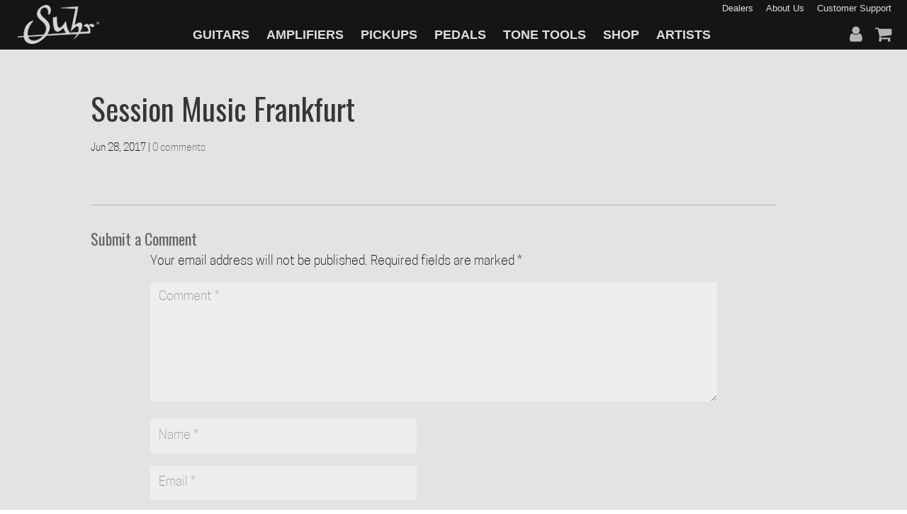

--- FILE ---
content_type: text/css
request_url: https://www.suhr.com/wp-content/themes/Divi-Child/style.css?ver=4.4.98
body_size: 20232
content:
/*
 Theme Name:     Divi Child Theme
 Theme URI:      http://www.elegantthemes.com/gallery/foxy/
 Description:    Divi Child Theme
 Author:         Elegant Themes
 Author URI:     http://www.elegantthemes.com
 Template:       Divi
 Version:        4.4.98
*/

@import url("../Divi/style.css");

/* =Theme customization starts here
------------------------------------------------------- */

/* FONTS */
@font-face {
    font-family: 'CooperHewitt-Light';
    src: url('css/fonts/CooperHewitt/CooperHewitt-Light.eot'); /* IE9 Compat Modes */
    src: url('css/fonts/CooperHewitt/CooperHewitt-Light.eot?#iefix') format('embedded-opentype'), /* IE6-IE8 */
    url('css/fonts/CooperHewitt/CooperHewitt-Light.woff') format('woff'), /* Modern Browsers */
    url('css/fonts/CooperHewitt/CooperHewitt-Light.svg#svgFontName') format('svg'); /* Legacy iOS */
}
@font-face {
    font-family: 'CooperHewitt-Medium';
    src: url('css/fonts/CooperHewitt/CooperHewitt-Medium.eot'); /* IE9 Compat Modes */
    src: url('css/fonts/CooperHewitt/CooperHewitt-Medium.eot?#iefix') format('embedded-opentype'), /* IE6-IE8 */
    url('css/fonts/CooperHewitt/CooperHewitt-Medium.woff') format('woff'), /* Modern Browsers */
    url('css/fonts/CooperHewitt/CooperHewitt-Medium.svg#svgFontName') format('svg'); /* Legacy iOS */
}
@import url('https://fonts.googleapis.com/css2?family=Lato:wght@300;400;700&display=swap');

@import url('https://fonts.googleapis.com/css2?family=Nunito+Sans:wght@300;600&display=swap');

/* LINK COLOR*/
#et_search_icon:hover,
.mobile_menu_bar:before,
.mobile_menu_bar:after,
.et-social-icon a:hover,
.comment-reply-link,
.form-submit .et_pb_button,
.entry-summary p.price ins,
.woocommerce div.product span.price,
.woocommerce-page div.product span.price,
.woocommerce #content div.product span.price,
.woocommerce-page #content div.product span.price,
.woocommerce div.product p.price,
.woocommerce-page div.product p.price,
.woocommerce #content div.product p.price,
.woocommerce-page #content div.product p.price,
.woocommerce .star-rating span:before,
.woocommerce-page .star-rating span:before,
.woocommerce a.button.alt,
.woocommerce-page a.button.alt,
.woocommerce button.button.alt,
.woocommerce-page button.button.alt,
.woocommerce input.button.alt,
.woocommerce-page input.button.alt,
.woocommerce #respond input#submit.alt,
.woocommerce-page #respond input#submit.alt,
.woocommerce #content input.button.alt,
.woocommerce-page #content input.button.alt,
.woocommerce a.button,
.woocommerce-page a.button,
.woocommerce button.button,
.woocommerce-page button.button,
.woocommerce input.button,
.woocommerce-page input.button,
.woocommerce #respond input#submit,
.woocommerce-page #respond input#submit,
.woocommerce #content input.button,
.woocommerce-page #content input.button,
.woocommerce a.button.alt:hover,
.woocommerce-page a.button.alt:hover,
.woocommerce button.button.alt:hover,
.woocommerce-page button.button.alt:hover,
.woocommerce input.button.alt:hover,
.woocommerce-page input.button.alt:hover,
.woocommerce #respond input#submit.alt:hover,
.woocommerce-page #respond input#submit.alt:hover,
.woocommerce #content input.button.alt:hover,
.woocommerce-page #content input.button.alt:hover,
.woocommerce a.button:hover,
.woocommerce-page a.button:hover,
.woocommerce button.button,
.woocommerce-page button.button:hover,
.woocommerce input.button:hover,
.woocommerce-page input.button:hover,
.woocommerce #respond input#submit:hover,
.woocommerce-page #respond input#submit:hover,
.woocommerce #content input.button:hover,
.wp-pagenavi span.current,
.wp-pagenavi a:hover,
.et_password_protected_form .et_submit_button,
.nav-single a,
.posted_in a,
#top-menu li.current-menu-ancestor > a,
#top-menu li.current-menu-item > a,
.bottom-nav li.current-menu-item > a,
.footer-widget h4, h3 a, .et_pb_bg_layout_light .et_pb_promo_button {
	color: #29aae2;
}
.footer-widget h4 {
	font-size: 20px;
}

body {
	font-family: Helvetica, Arial, sans-serif;
}

.et-search-form,
.nav li ul,
.et_mobile_menu,
.footer-widget li:before,
blockquote {
	border-color: #29aae2;
}
a {
	color: #29aae2;
}

#top-menu li.current-menu-ancestor > a {
	color: #29aae2 !important;
}

.et-social-icon a:hover {
	color: #29aae2 !important;
}

/* GENERAL STYLES */

/* START footer fix for short pages */
#page-container {
  display: -webkit-box;
  display: -ms-flexbox;
  display: flex;
  -ms-flex-flow: column;
  flex-flow: column;
  min-height: 100vh;
}
#et-main-area {
  display:-webkit-box;
  display:-ms-flexbox;
  display:flex;
  -ms-flex-flow: column;
  flex-flow: column;
}
#et-main-area, #main-content {
  -webkit-box-flex: 1 0 auto;
  -ms-flex: 1 0 auto;
  flex: 1 0 auto;
}
/* END footer fix for short pages */

div.entry-content {
	background-image: url(./images/bg.gif);
    background-repeat: repeat;
}

#page-container {
	padding-top: 70px !important;
}
@media (max-width: 959px) {
  #page-container {
    padding-top: 60px !important;
  }
}
body.myaccount-class #page-container {
	height: 100%;
}

h1 {
	font-family: 'Oswald', Helvetica, Arial, sans-serif;
	font-size: 43px;
	padding: 3px 0 24px 0;
    color: #383535;

}
h1 span {
    font-family: 'Montserrat';
    font-weight: light;
	font-size: 18px;
	display: block;
	margin-top: -11px;
    color: #383535;
}
h2 {
	font-family: 'Oswald', Helvetica, Arial, sans-serif;
	padding-bottom: 23px;
}
h3 {
	font-family: 'Oswald', Helvetica, Helvetica, Arial, sans-serif;
	padding-top: 15px;
	color: #666;

}
h3.dealer-cta {
	text-align: center;
    background-color: #101010;
    width: 700px;
    padding: 25px;
    border-radius: 6px;
    display: block;
    font-size: 31px;
    margin: 0 auto;
    margin-top: 38px;
    color: #abc5ac;
    font-family: Helvetica, Helvetica, Arial, sans-serif;
}


h2.discontinued {
	font-size: 27px;
    color: rgb(214, 93, 93);
    font-weight: bold;
    margin-bottom: 2px;
}
h4 {
	font-family: 'Oswald', Helvetica, Arial, sans-serif;
}
.h4-img-caption h4 {
	margin-right: 15px;
}

h4.sold-out span {
    color: #d42c2c;
    font-size: 22px;
}

.et_pb_bg_layout_dark .quote-icon h2 {
	color: #29aae2 !important;
}

#instruments div.img-caption {
	margin-top: -119px;
	padding-bottom: 45px;
}
#instruments div.img-caption div h3, #instruments div.img-caption div p {
	text-align: right;
	margin: 0 15px 0 0;
	padding: 0;
	max-width: none;
}
#instruments div.img-caption div p {
	font-size: 14px;
}

p.limited-edition {
	color: #2ea3f2;
	font-size:28px;
	padding-top: 0px;
	display: block;
	margin: 0 auto;
	width: 160px;
}
.et_pb_tabs_controls li.et_pb_tab_active {
	padding: 4px 10px 4px;
}
.et_pb_tabs_controls li {
    padding: 4px 10px 4px;
}
.discontinued {
    color: crimson;
    font-weight: bold;
}

/* FIXING JUMP LINKS WITH FIXED HEADER */
.anchor{
  display: block;
  height: 60px; /*same height as header*/
  margin-top: -60px; /*same height as header*/
  visibility: hidden;
}

/* SAMPLE CLASS FOR JQUERY SCREEN WIDTH */

.screen-sensor {
	float: none;
}


/*  PARAGRAPH STYLES   */

p {
	font-size: 18px;
	max-width: 800px;
	display: block;
	margin: 0 auto;
    color: #0F0F0F;
	font-family: 'CooperHewitt-Light'

}
#instruments p, #instruments .et_pb_gutters1 p{
	padding: 0 0 1em 0 ;
	text-align: left;
	max-width: 800px;
}

.et_pb_blurb_container p {
	padding: 8px 0 !important;
	font-size: 16px !important;
	text-align: center !important;
}

.footer-widget p {
	padding: 0 !important;
	font-size:14px !important;
}

 #instruments .image-bullet p {
	padding: 0 25px 0 25px ;
	font-size: 16px !important;
}

.image-bullet ul {
	display: table;
	margin: 0 auto 1em;
}

.et_pb_row.et_pb_row_fullwidth, .et_pb_specialty_fullwidth > .et_pb_row {
	max-width: 100% !important;
	width: 100% !important;
}

p.caption {
	text-align: center;
    margin-top: -14px;
    font-size: 11px;
    color: #5a6775;
}

.icon-block {
	padding-top:0px;
	padding-bottom:0px;
}

div.video-header {
	/*margin-bottom: 50px; */
	margin-bottom: 0px;
}

#instruments div.available-configurations p, div.available-configurations p {
	padding: 0 10px;
	font-size: 14px;
	text-align:center;
	line-height: 17px;
}
#instruments div.available-configurations h2, div.available-configurations h2 {
	padding-bottom: 5px;
}

div.about-john-suhr div p {
		font-size: 13px;
}

@media screen and (min-width: 1350px) {
	.et_pb_section, .et_pb_row {
		padding: 0px !important;

	}
}
p.select-spec {
	margin-top:15px;
}

/* Set Background Color */
.et_pb_section, #et-main-area {
    background-color: unset;
	background-image: url(./images/bg.gif);
	background-repeat: repeat;
}

.woocommerce-page .et_pb_section, .woocommerce-page #et-main-area {
	background-image: none;
}

#main-header {
	background-color: #212121;
}

#main-header.et-fixed-header {
	background-color: rgba(33, 33, 33, 0.97);
}
#main-header .nav li ul {
	background-color: rgba(33, 33, 33, 0.99) !important;
}
@media screen and (min-width: 981px) {
	#main-content .container:before {
		background:none;
	}

}


ul#top-menu li a {
	font-family: Helvetica, Arial, sans-serif;
	font-size: 14px;
	font-weight: normal;
}

.et-cart-info {
	display:none;
}


.ubermenu-main .ubermenu-submenu {
    /*background-image: url(./images/sub-menu-bg.gif) !important;*/
    background-color: #f5f5f5 !important;
}
h3.sub-menu-header {
	padding-left: 250px;
}

/* CUSTOM SLIDER STYLES FOR VIDEO BG OVERLAY */
.et_pb_slide_overlay_container {
    z-index: 1;
}

.slider-video-description {
	margin-top: -37px;
}
.alexa-video-description {
	margin-top: -78px;
}


/* FONT ICON ROW STYLES */
div.info-know {
	padding-bottom: 0;
	padding-top: 42px;
}

/* HOME PAGE */
i.home-cat {
	font-size:50px;
	padding-right:10px;
	float:left;
	color:rgba(33, 33, 33, 1);
}
h2.home-cat {
	color:rgba(33, 33, 33, 1);
	padding-top:9px;
	font-size:33px;
}
@media screen and (max-width: 980px) {
	/* i.home-cat {
		font-size:40px;
	} */
	/* h2.home-cat {
		font-size:24px;
	} */
}
@media screen and (max-width:767px){
	div.featured-videos-row p, div.specifications-row p, div.available-finishes-row p {
		/* padding: 0 !important; */
	}

	div.specifications-row {
		padding-bottom: 30px !important;
	}
}

div.featured-videos-row p, div.specifications-row p, div.available-finishes-row p {
	/* padding: 0 !important; */
	float:left;

}
@media(max-width: 980px) {

	 div.specifications-row {
		padding-bottom: 30px;
	}
}
div.available-finishes-row {
	padding: 0;
}
.quote-icon {
	position: relative;
	z-index:2;
}
.quote-icon:before {
	content: "\f10d";
    font-family: FontAwesome;
    left: -53px;
    position: absolute;
    top: 26px;
    font-size: 200px;
    color: rgba(74, 72, 72, 0.27);
    z-index: 1;
}
.quote-icon h2 {
	z-index: 10;
	font-size:35px;
}
.quote-icon p {
	font-size: 15px;
}

.social-feed p {
  padding-left: 20px;
}

div.featured-videos-row p {
  padding-left: 20px;
}

/* JUICER STYLES */
#left-area ul,
.entry-content ul,
.comment-content ul,
body.et-pb-preview #main-content .container ul {
	padding: 0 0 0 0;
	line-height: 26px;
	list-style-type: disc;
}

div.j-text {
	background: rgba(0, 0, 0, 0.9);
}

/* DIVI MEGA MENU */
#main-header {
	-webkit-box-shadow: none;
    -moz-box-shadow: none;
    box-shadow: none;
}

.nav li ul {
	border-top: 3px solid #161616;
}

.et-social-icons {
	margin-top: 23px;
}

/* MENU SEARCH ICON */
@media screen and (min-width: 981px) {
	.et_fullwidth_nav .et-search-form, .et_fullwidth_nav .et_close_search_field {
		right: 328px;
	}
	.et-search-form {
		max-width: 327px !important;
	}
}

@media screen and (max-width: 980px) {
	#et_top_search {
	    float: right;
	    margin: 0 -30px 0 0 !important;
	}
}

/* CENTER MENU */
#top-menu {
	float: none;
}

.et_header_style_left .logo_container {
	width: 113px;
}

#et-top-navigation {
	padding-left:0 !important;
	margin: 0 auto;
	width:695px;
}

.et_header_style_left #et-top-navigation {
	float: none;
	padding-left:0 !important;
	margin: 0 auto;
	width:695px;
}

#top-menu-nav {
	float: left;
}

li.et-social-icon {
	margin-left: 10px;
}
.et-social-icon a {
	font-size: 16px;
	transition: none;
}

.forum-icon {
	fill:white;
}

/* INSTRUMENT COLUMNS */
#top-menu li.instrument-menu > ul > li:nth-of-type(5n) {
	clear: none;
}
#top-menu li.instrument-menu > ul > li:nth-of-type(9n) {
	clear: none;
}
#top-menu li.instrument-menu > ul > li {
	width: 12%;
	margin: 0;
}


/* ELECTRONICS COLUMNS */
#top-menu li.electronics-menu > ul > li:nth-of-type(5n) {
	clear: none;
}
#top-menu li.electronics-menu > ul > li:nth-of-type(6n) {
	clear: none;
}
#top-menu li.electronics-menu > ul > li {
	width: 20%;
	margin: 0;
}

li.electronics-menu a img {
	padding: 0 25px 0 0;
}

/****Join the Club footer widget ****/
#text-5 li:before{
	display: none;
	/*padding-left: 0px; */
}
#text-5 li{
	padding-left: 0px !important;
	margin-left: 0px;
	margin-right: 29px;
	color: #ebe9eb;
}
div.footer-widget.last {
	width: 16% !important;
}

a.icon {

    font-family: icons!important;
    speak: none;
    font-style: normal;
    font-weight: 400;
    font-variant: normal;
    text-transform: none;
    -webkit-font-smoothing: antialiased;
    font-size: 35px;
}

/*Specifications spacing */
@media screen and (min-width: 1350px) {
	#features.et_pb_section {
		padding: 0px !important;
	}
}

@media screen and (max-width: 980px) {
	.et_pb_section {
		padding: 0px;
	}
}

@media screen and (min-width: 981px) {
	.et_pb_section {
		padding: 0px;
	}
}

@media screen and (max-width: 980px) {
	.et_pb_column {
		margin-bottom: 0px;
	}

}



/* GENERAL MENU STYLES */
#top-menu li.mega-menu > ul > li > ul > li > a {
	padding-right: 0!important;
	padding-bottom: 5px;
	padding-top: 5px;
	font-size:12px;
	line-height: 14px;
	color:#ababab
}

#top-menu li.mega-menu > ul > li > a {
    padding: 0 0 0;
    width: 100%;
}

#top-menu li li a {
    padding: 0px 0px;
}
#top-menu li.mega-menu > ul > li > a:first-child{
	padding-bottom: 2px;
    border-bottom: 1px solid #3d3d3d;
    margin-bottom: 6px;
    color: #eeeeee;
}
#top-menu li .menu-item-has-children > a:first-child {
	padding-right: 40px;
}

.nav ul li a:hover {
	opacity: 1;
	color: #fafafa!important;
}

#top-menu li.current-menu-ancestor > a {
	color: #2ea3f2;
}

li.contact-menu a {
	text-align: right;
}
.menu-suhr-select {
	clear: both !important;
    width: 100% !important;
    text-align: center !important;
    margin-top: 30px !important;
}

/* MENU SOCIAL ICONS */
.et-social-icons li {
	margin-left: 10px;
}


/* MOBILE MENU */
@media screen and (max-width: 980px) {
	#top-nav-2 {
		display:none;
	}
	.et_header_style_left #et-top-navigation {
		width:100%;
	}
	.et_header_style_left #logo {
		max-width:100%;
	}
	ul.sub-menu img {
		display:none;
	}
	.et_mobile_menu {
		border-top: 3px solid #000000;
		background: #1d1d1d;
	}
	li.contact-menu a {
	text-align: left;
	}
	.menu-suhr-select {
		margin-top:0 !important;
	}
	.menu-suhr-select a {
		text-align: left;
	}
}
@media screen and (min-width: 981px) {
	.menu-suhr-select a span {
		display:none;
	}
}

/* GENERAL STYLES */
div.instruments-thornley div div div {
	background-position: 0px -160px;
}

.et_pb_section_0 {
	padding-top: 0px;
	margin-top: 0px;
}

/*.et_pb_row_0 {
	padding-top: 0px;
	margin-top: 0px;
}*/

/* Instruments Product Page - Tab Columns */
.spec-bg {
	background-size: 37%;
	background-position: 0 0;
}
@media screen and (max-width: 750px) {
	.spec-bg {
	background-image: none !important;
	}
}


/*.et_header_style_left div.logo_container {
    position: relative;
    padding: 10px 0;
    width: auto;
    height: auto;
    float: left;
}*/


.ubermenu-skin-vanilla.ubermenu-horizontal .ubermenu-item-level-0 > .ubermenu-submenu-drop {
    border-top: 1px solid #e0e0e0;
    margin-top: 26px;
}

@media screen and (min-width: 750px){
	.instruments-features-text {
		width: 46.66%;
	}
	.instruments-features-image {
		width: 20%;
	}
}



/* Left align the last drop down in main menu */
#top-menu > li:last-child ul.sub-menu {
	right: 0;
}

/* Newsletter submit button - Footer widget */
.submit-btn{
	border : solid 2px #8a8a8a;
	border-radius : 5px;
	moz-border-radius : 5px;
	-webkit-box-shadow : 0px 0px 5px rgba(0,0,0,1.0);
	-moz-box-shadow : 0px 0px 5px rgba(0,0,0,1.0);
	box-shadow : 0px 0px 5px rgba(0,0,0,1.0);
	font-size : 20px;
	color : #8e8e8e;
	padding: 9px 10px;
    margin: 20px 0 0 0;
    width: 100%;
	background-color : #222222;
	cursor: pointer;

}

/*
/////////////////////////////
	      FORM STYLES
/////////////////////////////
*/

h2.gsection_title {
	margin-top: 25px;
}

/*
/////////////////////////////
	MEGA MENU STYLES
/////////////////////////////
*/


.ubermenu .ubermenu-autocolumn, .ubermenu .ubermenu-submenu-type-stack {
    padding-top: 0px;
    padding-bottom: 0px;
}

.menu-limited {
	color:#2ea3f2;
	font-size: 10px;
	display: block;
}

#main-header {
	z-index:200;
}

/*
/////////////////////////////
	TABLE SPEC STYLES
/////////////////////////////
*/

.entry-content tr td, body.et-pb-preview #main-content .container tr td {
    padding: 6px 0 6px 10px;
}
.et_pb_tabs_controls li {
    padding: 5px 16px 3px;

}

td:first-child {
	font-weight: bold;
	text-transform: uppercase;
}

/*
/////////////////////////////
	VIDEO LIGHTBOX
/////////////////////////////
*/

#wpdevart_download_img {
	display: none !important;
}

/*
/////////////////////////////
	PARALAX FEATURES
/////////////////////////////
*/

.paralax-header {
	padding: 500px 0;
}
.paralax-header div.right {
	background-color: rgba(0, 0, 0, 0.68);
	margin-right: -3px;
    border-radius: 20px 0 0 20px;
    padding: 20px 50px 20px 0;
    border: 1px #313131 solid;
    max-width: 600px;
}
.paralax-header blockquote {
	border:none;
}
.paralax-header blockquote p {
	font-family: Helvetica, Helvetica, Arial, sans-serif;
    font-size: 32px!important;
    line-height: 28px;
    color: #ada097 !important;
    text-align: left;
}
.paralax-header p {
	font-size: 49px;
    font-family: Helvetica, Helvetica, Arial, sans-serif;
    color: #eea674;
    text-align: right;
}

/*
/////////////////////////////
	PRODUCT GALLERY
/////////////////////////////
*/

.no-arrows .et-pb-arrow-prev, .no-arrows .et-pb-arrow-next, .no-arrows .et-pb-controllers {
	display: none;
}

.no-arrows .et_pb_gallery_image img {
	cursor: hand;
	cursor: pointer;
}
div.mfp-bottom-bar {
	display:none;
}

/* MSRP AND SKU */

.dealer-btn {
	margin: 35px 0 0 0;
}
.where-to-buy {
	clear: both;
}
.msrp {
	width: 96px;
	float: left;
	margin-left: 25px;
}
.msrp p, .msrp-2 p {
	text-align: left;
}
.sku {
	width: 100px;
	float: right;
	margin-right: 25px;
}
.sku p {
	text-align: right;
}

.msrp p, .sku p, .msrp-2 p  {
	color: #dcdcdc;
}
.msrp p span, .sku p span {
	font-weight: bold;
	color: #b9e4ff;
}
.msrp-2 {
	width:200px;
	margin-left: 25px;
	margin-top:-7px;
	float: left;
	clear:both;
}


/* USER GUIDE BLURB */

.user-guide {
	clear:both;
	margin-top: 32px;
}
.user-guide img {
	vertical-align: middle;
	margin-right: 7px;
}
.user-guide a {
	color:#d9d9d9;
}
.user-guide a:hover {
	color:#f3f3f3;
}

.user-guide-2 {
	padding-bottom: 25px;
}

/* SUPPORT BLURB */

.support-blurb {
	display: block;
	clear: both;
}

/*
/////////////////////////////
	DEALER PAGE
/////////////////////////////
*/

#dealer-table, #dealer-table table, #dealer-table tr, #dealer-table td {
	border:none !important;
}

/*
/////////////////////////////
	PRODUCT CATEGORY
/////////////////////////////
*/

.product-category-heading {
	padding-bottom: 20px;
}


/*
/////////////////////////////
	SUHR SELECT GALLERY
/////////////////////////////
*/

div.suhr-select-gallery-row p {
	text-align: center;
	font-size: 16px;
	padding-bottom: 7px;
}
div.suhr-select-gallery-row p.select-spec {
	font-size: 14px;
	line-height: 17px;
	margin-top: 0;
}

@media screen and (max-width: 980px) {
	div.suhr-select-gallery-row p {
		padding-top: 10px;
	}
	div.suhr-select-gallery-row p.select-spec {
		padding-top: 0;
		margin-bottom: 10px;
	}
}
@media screen and (max-width: 767px) {
	div.suhr-select-gallery-row p.select-spec {
		margin-bottom: 25px;
	}
}


/*
/////////////////////////////
	PRODUCT PAGES
/////////////////////////////
*/

.feature-box {
	height: 450px;
	display: table-cell;
	vertical-align: middle;
}
.feature-box ul {
	margin-left: 30px;
}

.feature-left {
	background-size: 600px;
    background-position: left top;
    background-repeat: no-repeat;
    min-width: 620px;
}
.feature-right {
	background-size: 600px;
    background-position: right top;
    background-repeat: no-repeat;
    min-width: 600px;
}
.cabinet-bg {
	background-size: 650px;
	background-repeat: no-repeat;
}

.lifestyle-feature {
	background-repeat: no-repeat;
	background-size: 100%;
	background-position: center;
	min-height: 410px;
}

/* MODERN PRO */
div.modern-pro-product-tile-1 {
    background-size: 770px;
    background-repeat: no-repeat;
}
div.modern-pro-product-tile-2 {
	background-size: 805px;
	background-repeat: no-repeat;
}
div.modern-pro-product-tile-3 div {
	background-size: 100%;
}
div.modern-pro-product-tile-5 {
    background-position: -300px 0px;
    background-repeat: no-repeat;
    background-size: 150%;
}

/* PT100 */

.pt100-versatility {
	background-size: 950px;
	background-position: 0 0;
	background-repeat: no-repeat;
}

@media screen and (min-width: 1921px) {
	.pt100-versatility {
	background-size: 1300px;
	}
}
.pt100-advanced-functionality {
	background-size: 686px;
	background-repeat: no-repeat;
	background-position: 0 0;
}
@media screen and (min-width: 1921px) {
	.pt100-advanced-functionality {
	background-size: 1300px;
	}
}
.pt100-footswitch {
	background-size: 748px;
    background-repeat: no-repeat;
    background-position: right;
}
@media screen and (min-width: 1921px) {
	.pt100-footswitch {
	background-size: 1200px;
	}
}
.pt100-partners {
	background-size: 538px;
	background-repeat: no-repeat;
	background-position:center bottom;
}
@media screen and (min-width: 2271px) {
	.pt100-partners {
	background-size: 750px;
	}
}
.pt100-cabinet {
	background-size: 70%;
	background-repeat: no-repeat;
}

/* BELLA */

.bella-feature-left {
	background-size: 600px;
    background-position: left top;
    background-repeat: no-repeat;
    min-width: 620px;
}
.bella-feature-right {
	background-size: 600px;
    background-position: right top;
    background-repeat: no-repeat;
    min-width: 600px;
}
.bella-feature-boost {
	background-size: 650px;

}

.pedal-platform {
}
.pedal-platform h2 {
	font-size: 37px;
	text-shadow: 0 1px 3px rgba(0, 0, 0, 0.3);
}
.pedal-platform p {
	text-shadow: 0 1px 3px rgba(0, 0, 0, 0.3);
}

.hand-wired {
	margin-left: 50px;
}
.hand-wired h2 {
	font-size: 37px;
	text-shadow: 0 1px 3px rgba(0, 0, 0, 0.3);
	text-align: left;
}
.hand-wired p {
	text-shadow: 0 1px 3px rgba(0, 0, 0, 0.3);
	text-align: left;
	margin-top: 20px;
}

/* Riot */

.riot-product-tile-1 {
	background-size: 130%;
	background-repeat: no-repeat;
}
.riot-product-tile-2 {
	background-size: 100%;
	background-repeat: no-repeat;
	background-position: center bottom;
}
/* Riot MINI*/
div.riot-mini-feature i.fa.fa-dot-circle-o {
    color: #c9409b;
    margin-left: 34px;
    margin-right: 8px;
}
@media all and (min-width: 981px) {
	div.riot-pedal-bigger div.et_pb_text_inner {
		margin: 57px 0 !important;
	}
}

/*
/////////////////////////////
	GUITAR PAGES
/////////////////////////////
*/

h2.header-bullet {
    margin-left: 23px;
    font-size: 35px;
   /* color: #5a5a5a; */
   color: #333;
    vertical-align: top;
}
h2.header-bullet .fa {
	color:blue;
	font-size: 50px;
}
h2.header-bullet span {
	margin-top:15px;
}

/* Click guitar for more images */
#instruments p.p-gallery {
	margin-top:-10px;
	font-size: 14px;
	text-align: center;
	padding-bottom: 50px !important;
	line-height: 15px;
}

/* Fix padding on all sections */
#instruments .et_section_regular {
	padding: 0 !important;
}

@media screen and (min-width: 981px){
	.et_pb_gutters1{
	padding-top: 0px !important;
	}
}

/* Space for text below Page title is moved up */
.et_pb_gutters3 .et_pb_column_4_4 .et_pb_module, .et_pb_gutters3.et_pb_row .et_pb_column_4_4 .et_pb_module {
	margin-bottom: 0px;
}

/* Space between intro paragraph and guitar */

	#instruments p:last-of-type, p:last-of-type {
		padding-bottom: 20px;
	}

	/* First guitar image spacing */
	div.guitar-front-size {
		padding-bottom: 46px;
		margin-top: 25px;
	}

	.gallery-row .et_pb_text {
		margin-bottom: 0 !important;
	}

/*
/////////////////////////////
	PICKUP PAGES
/////////////////////////////
*/

.pickup-footer {
	background-color: #595959;
}

.pickup-feature-left {

}
.pickup-feature-right {
	position:relative;
}
div.pickup-feature-right div.et_pb_text, div.pickup-feature-left div.et_pb_text {
	position: absolute;
    top: 50%;
    transform: translateY(-50%);
    padding: 10%;
    height: auto;
}
p.pickup-specs {
	font-size: 16px;
	padding-bottom: 0 !important;
}
.pickup-specs strong {
	font-family: Helvetica, Helvetica, Arial, sans-serif;
    text-transform: uppercase;
    font-size: 18px;
    padding-right: 5px;
}
.woodshed-brown {
	color: #ab6029;
}
.woodshed-intro {
	padding-bottom: 16px !important;
}
.woodshed-videos .et_pb_row_6 {
	margin-top: -39px;
}
p.pickup-sku {
    font-size: 11px !important;
    line-height: 13px;
    color: grey;
    text-align: right;
    padding-bottom: 0 !important;
}
span.new-line {
    clear: both;
    display: block;
    margin-top: 21px;
    color: #ceae98;
}



/*
/////////////////////////////
	SUHR SELECT STYLES
/////////////////////////////
*/

.suhr-select p {
	font-size:18px;
	text-align: justify;
}



/********** Dealer Locator *************/

div.bh-sl-container .bh-sl-form-container{
	clear: both;
	float: none;
	width: 500px;
	margin: 0 auto;

}

.bh-sl-container .bh-sl-loc-list, .bh-sl-container .bh-sl-map {
	height: 625px;
}

.bh-sl-container .bh-sl-form-input .bh-sl-form-input-group {
	width: 100%;
}
.bh-sl-container .bh-sl-form-input {
	width: 73%;
}

div.locator-form-value {
	margin: 11px 0 0 13px;
    position: absolute;
}

button#bh-sl-submit {
	position: absolute;
    margin: 2px 0 0 14px;
    font-weight: 700;
    font-size: 1.125em;
    text-transform: uppercase;
    border: none;
    color: #ffffff;
    -webkit-border-radius: 2px;
    -moz-border-radius: 2px;
    border-radius: 2px;
    cursor: pointer;
    text-align: center;
    padding: 14px 21px;
    background-color: #29aae2;
}
button#bh-sl-submit:hover {
	background-color: rgba(243, 156, 16, 0.85);
}

div.locator-form-value p{
	font-size: 17px;
    color: #929292;
    font-style: italic;
}
div.bh-sl-form-input-group label {
	display: none;
}
#bh-sl-address {
	height:47px;
	margin: 0;
}

.bh-sl-container .bh-sl-form-input input, .bh-sl-container .bh-sl-form-input select {
	font-size: 16px;
	font-family: Helvetica, Arial, sans-serif;
	color:#343434;
}

/* DEALER LOCATOR DIVS */
#dealer-locator-image {
	padding: 0;
}
#dealer-locator-header {
	padding-bottom: 17px;
	margin: -195px 0 0 -245px;
	width: 475px;
    position: absolute;
    left: 50%;
}
#dealer-locator {
	padding: 0;
}
/*#bh-sl-map-container {
	margin: 0;
}*/
@media (min-width: 1024px) {
.bh-sl-container .bh-sl-map-container {
    margin-bottom: 0;
}
}

#dealer-locator-header p {
	padding: 0;
	color: #d0d0d0;
	font-size: 24px;
}
#dealer-locator-header p.all-dealers {
	margin-top: 97px;
    font-size: 14px;
    text-transform: uppercase;
    font-style: italic;
}

#dealer-locator div.bh-sl-form-container {
	margin-top: -123px;
}

/******* All Dealers**************/

.dealer-locator ul {
	list-style-type: none;
}

.drop-down-menu {
	display:none;
}

.dealer-locator {
	padding-bottom: 65px;
	width: 900px;
	margin: 0 auto;
}

#dealer-states .states-column, #dealer-countries .states-column {
	display: inline-table;
    margin: 0 12px 0 0;
    width: 20em;
}

 .capitalize h4{

    border-top: 1px solid #999;
    cursor: pointer;
    font-size: 1em;
    padding: 20px 0 15px;
    text-transform: uppercase;

}

.drop-down-menu p {
	font-size: 15px;
}

.drop-down-menu h5{
	font-size: 15px;
	font-weight:bold;
}

.dealer-list-title h2.home-cat{
	padding-top: 35px;
}

.dealer-list-title i.home-cat{
	padding-top: 23px;
}

.social-feed p:last-of-type {
	padding-bottom: 0px;
}

.social-feed p{
	max-width: none;
}

.dealer-link {
	font-size: 15px;
	word-break: break-word;
}

#footer-info  {
	font-size: 14px;
}

.clicked h4{
  color: #29aae2;
}

/* INSTRUMENTS PAGE */

.instrument-page-heading {
	background-color: #060606;
}
.instrument-page-heading h2 {
	font-size: 25px;
    text-transform: uppercase;
    text-align: center;
    margin-top: 24px;
    color: #444444;
}
.instrument-page-heading p {
	font-size: 16px;
	color: #909090;
	padding-bottom: 0 !important;
}

.instrument-page-model-row {
	text-align: center;
	font-size:0;
	background-image: url('./images/instrument-model-bg.jpg');
}

.instrument-page-model-row .et_pb_column {
	width: 16%;
	float: none;
	display: inline-block;
	vertical-align: top;
}
.instrument-page-model-row .et_pb_column .et_pb_module {
	margin-bottom: 0;
}

.instrument-page-model-row h3 {
	text-align: center;
    font-size: 14px;
    text-transform: uppercase;
}
.instrument-page-model-row.et_pb_row {
	padding-bottom: 30px !important;
	padding-top: 0px !important;
}



.instrument-page-heading .et_pb_image img
{
    position:relative;
    -webkit-box-shadow:0 1px 4px rgba(0, 0, 0, 0.3), 0 0 40px rgba(0, 0, 0, 0.1) inset;
       -moz-box-shadow:0 1px 4px rgba(0, 0, 0, 0.3), 0 0 40px rgba(0, 0, 0, 0.1) inset;
            box-shadow:0 1px 4px rgba(0, 0, 0, 0.3), 0 0 40px rgba(0, 0, 0, 0.1) inset;
}
.instrument-page-heading .et_pb_image img:before, .instrument-page-heading .et_pb_image img:after
{
    content:"";
    position:absolute;
    z-index:-1;
    -webkit-box-shadow:0 0 20px rgba(0,0,0,0.8);
    -moz-box-shadow:0 0 20px rgba(0,0,0,0.8);
    box-shadow:0 0 20px rgba(0,0,0,0.8);
    top:50%;
    bottom:0;
    left:10px;
    right:10px;
    -moz-border-radius:100px / 10px;
    border-radius:100px / 10px;
}
.instrument-page-heading .et_pb_image img:after
{
    right:10px;
    left:auto;
    -webkit-transform:skew(8deg) rotate(3deg);
       -moz-transform:skew(8deg) rotate(3deg);
        -ms-transform:skew(8deg) rotate(3deg);
         -o-transform:skew(8deg) rotate(3deg);
            transform:skew(8deg) rotate(3deg);
}

/*************INSTRUMENT PAGE************************/
div.instrument-length.et_pb_row{
	border-bottom: 1px solid #bbb;
}
div.instruments-header.et_pb_row.et_pb_row_0.et_pb_gutters1.et_pb_row_fullwidth{
	padding-bottom: 0px;
}
.instruments-header h2 {
	font-size: 80px;
}
.instruments-header div.et_pb_slide_content span  {
	color: #ccc !important;
}
.instruments-header p{
	font-size: 21px;
}

/* ALEXA */
@media screen and (min-width: 981px) {
	.alexa-channels, .alexa-tweaker {
		padding-top: 83px !important;
		padding-bottom: 95px !important;
	}
}

.triangle-icon {
	padding-top: 45px;
	padding-bottom: 0;
}
p.waveform-p {
	padding-bottom: 38px !important;
}
.triangle-icon i {
	font-size: 80px;
	margin-top: -21px;
}
div.featured-dealers div.dealer-locator {
	width: auto;
}
div.featured-dealers #dealer-states .states-column, div.featured-dealers #dealer-countries .states-column {
	width: 223px;
}
div.feature-alexa-multiwave, div.feature-alexa-exp {
	height: 100%;
}
@media screen and (max-width: 980px) {
	.triangle-icon {
		margin-top: 33px;
		margin-left: 25px;
	}
	.triangle-icon h2.home-cat {
		padding-top: 13px;
	}
}
@media(min-width: 768px) and (max-width:980px){
	.alexa-channels img {
		padding-top: 62px;
	}
	.alexa-channels .et_pb_image {
		width: 400px;
		float: left;
	}
	.alexa-channels .et_pb_text {
		padding: 0 13px 0 13px !important;
	}
	.alexa-channels .et_pb_text p {
		font-size: 16px;
	}
	.alexa-tweaker img {
		padding-top: 62px;
	}
	.alexa-tweaker .et_pb_image {
		width: 400px;
		float: right;
	}
	.alexa-tweaker .et_pb_text {
		padding: 0 0 0 20px !important;
	}
	.alexa-tweaker .et_pb_text p {
		font-size: 16px;
	}
	.alexa-analog .et_pb_image {
		width: 400px;
		float: left;
	}
	.alexa-analog .et_pb_text {
		padding: 0 13px 0 13px !important;
		height: 100%;
	}
	.alexa-analog .et_pb_text p {
		font-size: 16px;
		padding-bottom: 0 !important;
	}
	.featured-dealers .et_pb_column {
		margin-left: 0 !important;
	}
}
@media screen and (max-width:767px) {
	.div.video-feature-mobile h3 {
		font-size: 35px;
		padding-top: 132px;
	}
	.div.video-feature-mobile p {
		max-width: 300px;
		font-size: 14px;
	}
	div.alexa-channels {
		padding-top: 64px;
	}
	div.alexa-channels et_pb_text {
		padding: 0 0 0 0 !important;
	}
	h3.dealer-cta {
		width: auto;
		border-radius: 0;
	}
	.alexa-channels .feature-box, .alexa-tweaker .feature-box {
		height: auto;
	}
	.alexa-tweaker img {
		padding-top: 67px;
	}
	.alexa-analog img {
		padding-top: 30px;
	}
	.alexa-analog .feature-box {
		padding-bottom: 0 !important;
		height: auto;
	}
	div.video-feature-mobile .feature-mobile-right p {
		float: right;
		max-width: 178px;
	}

}

@media only screen and (min-width: 1350px) {
	div.video-feature {
		padding: 0 0;
	}
}

/*
/////////////////////////////
	AUDIO PLAYER SETTINGS
/////////////////////////////
*/

.audio-row-small .et_pb_audio_module_content {
	padding: 10px;
}
.audio-row-small .et_pb_audio_module {
	margin: 0 !important;
	background-color: #212121 !important;
}
.audio-row-small h2 {
    text-transform: uppercase;
    font-size: 12px;
    text-align: left;
    color: #949494 !important;
    padding: 14px 2px 0 16px;
    background:none;
    display: inline-block;
}
i.settings-icon {font-size:12px;}
.audio-row-small h3 {
	color: #BDBDBD;
}
.audio-row-1 {
	background-color: #bbbbbb;
    padding: 60px 60px 30px 60px !important;
    border-radius: 20px 20px 0 0 !important;
    box-shadow: 1px 1px 1px 1px #bbbbbb;
}
.audio-row-2 {
	background-color: #bbbbbb;
    padding: 30px 60px 60px 60px !important;
    border-radius: 0 0 20px 20px !important;
    box-shadow: 1px 1px 1px 1px #bbbbbb;
    margin-bottom: 26px;
}
@media screen and (max-width: 1045px){
	.audio-row-1 {
		padding: 33px 25px 7px 25px !important;
	}
	.audio-row-2 {
		padding: 7px 25px 33px 25px !important;
	}
}
.audio-row-small .et_pb_text {
	background-color: #404040;
	margin-bottom: 0 !important;
	border-radius: 10px 10px 0 0;
}
.audio-row-small img {
	padding: 9% 9% 0 9%;
}
p.audio-caption {
    font-size: 14px;
    padding: 0 17px 13px 17px;
    text-align: left;
    line-height: 13px;
    color: #888888;
    min-height:75px;
}

.audio-row-small .et_pb_column .et_pb_module {
	margin-bottom: -8px !important;
}
@media screen and (max-width: 1045px){
	.audio-row-small .et_pb_column {margin-bottom: 43px;}
}
.audioplayer {
	border: none;
	background: none;
	background-color: #212121;
	border-radius: 0;
	-webkit-border-radius: 0;
	-webkit-box-shadow: none;
	box-shadow: 0px -1px 0px 0px #212121;
	height: 23px;
	padding-bottom: 38px;
	color: #b1b1b1;
	margin-top: -4px;
}
.audioplayer:last-of-type {
	border-radius: 0 0 10px 10px;
}
.audioplayer:not(.audioplayer-mini) .audioplayer-playpause {
	border-right: none;
}
.audioplayer:not(.audioplayer-playing) .audioplayer-playpause a {
	top: 12px;
	border: 9px solid transparent;
	border-left-color: #b1b1b1;
}
.audioplayer-playpause {
	left: 3px;
}
.audioplayer-playing .audioplayer-playpause a {
	width: 8px;
    height: 15px;
    position: absolute;
    top: 12px;
    left: 50%;
    margin: -0.375em 0 0 -3px;
}
.audioplayer-playing .audioplayer-playpause a:before, .audioplayer-playing .audioplayer-playpause a:after {
	width: 3px;
	background-color: #b1b1b1;
}
.audioplayer-playpause:hover, .audioplayer-playpause:focus {
	background: none;
}
.audioplayer-time-duration {display:none;}
.audioplayer-volume {display:none;}
.audioplayer-bar {
	left: 37px;
	right: 66px;
	height: 3px;
	margin-top: -3px;
	top: 16px;
	background-color: #636363;
}
.audioplayer-bar-loaded {
	background-color: #636363;
}
.audioplayer-bar-played {
	background: #007fd1;
    background: -webkit-gradient( linear, left top, right top, from( #007fd1 ), to( #00ff89 ) );
    background: -webkit-linear-gradient( left, #007fd1, #00ff89 );
    background: -moz-linear-gradient( left, #007fd1, #00ff89 );
    background: -ms-radial-gradient( left, #007fd1, #00ff89 );
    background: -o-linear-gradient( left, #007fd1, #00ff89 );
    background: linear-gradient( left, #007fd1, #00ff89 );
}
.audioplayer-time-current {
	border:none;
	top: 4px;
	left: auto;
	right: 43px;
}
.audioplayer-time {
	width:10px;
	line-height: 21px;
}
.audio-clip-caption {
	background-color: #212121;
}

.sample-settings img {
	width: 80%;
	display: block;
	margin: 0 auto;
}
.tooltipster-sidetip .tooltipster-content .sample-settings h4 {
	text-align: center;
	color: #e0e0e0;
}

@media(min-width: 768px) and (max-width:980px){
	.audio-row-small {
		width:100%;
	}
	.audio-row-small .et_pb_column {
		width: 33% !important;
		padding: 0 10px;
	}
	.audio-row-1, .audio-row-2 {
		background: none;
		padding: 23px 0px 7px 5px !important
	}
	.audio-row-small h2 {
		font-size: 12px !important;
		padding-top: 13px;
	}
	.audio-row-small .et_pb_audio_module_content {
		padding: 0px !important;
	}
	.audio-row-small .et_audio_container .mejs-container .mejs-controls .mejs-time span {
		font-size:12px;
	}
	.audio-row-small .et_audio_container .mejs-container {
		margin-top: -9px;
	}
	.audio-row-small .et_pb_audio_module {
		padding-bottom: 12px;
	}
	.audio-row-small p:last-of-type {
		padding-bottom:0 !important;
	}
	.audio-row-small div.mejs-time-rail, .audio-row-small .et_audio_container .mejs-controls .mejs-time-rail .mejs-time-total {
		width: 150px !important;
		max-width: 150px !important;
	}
}

/*
/////////////////////////////
	   VIDEO FEATURES
/////////////////////////////
*/
div.video-feature {
	height: 720px;
}
div.video-feature-mobile {
	height: 400px;
}
div.video-feature-mobile .et_pb_row {
	height: 100%;
}
.video-below {
	padding-bottom:20px !important;
}
.video-above {
	padding-top:120px !important;
}
@media screen and (min-width: 1650px){
	div.video-feature {
		height: 914px;
	}
}
@media screen and (min-width: 2100px){
	div.video-feature {
		height: 1170px;
	}
}

div.video-feature h3 {
	font-size: 68px;
    margin-top: 20%;
    color: #abc5ac;
}
div.video-feature h3, div.video-feature p {
	margin-right: 40px;
}
div.video-feature p {
	max-width: 472px;
	color: #dadada;
	font-size: 20px;
}

div.video-feature-right h3 {
	text-align: right;
	float: right;
	margin-right: 40px;
}
div.video-feature-right p {
		text-align: left;
		margin-right: 40px;
		clear:both;
}
div.video-feature-left h3 {
	text-align: left;
	float: left;
	margin-left: 40px;
}
div.video-feature-left p {
		text-align: left;
		margin-left: 40px;
		clear:both;
}
@media screen and (max-width: 980px) {
	div.video-feature-mobile h3 {
	    font-family: Helvetica, sans-serif;
	    color: #abc5ac;
	    font-size: 47px;
	    margin-left: 20px;
	    padding-top: 109px;
	}
	div.video-feature-mobile p {
		max-width: 500px;
		color: #dadada;
		font-size: 20px;
		margin: 0 0 0 25px;
	}
	div.feature-mobile-right {
		width: 387px;
	    float: right;
	    margin-right: 25px;
	}
	div.feature-mobile-right h3, div.feature-mobile-right p {
		text-align: right;
	}
}
@media screen and (max-width:767px) {
	div.video-feature-mobile h3 {
		font-size: 30px;
		padding-top: 132px;
	}
	div.video-feature-mobile p {
		max-width: 300px;
		font-size: 14px;
	}
	div.alexa-channels {
		padding-top: 64px;
	}
	div.alexa-channels et_pb_text {
		padding: 0 0 0 0 !important;
	}
	h3.dealer-cta {
		width: auto;
		border-radius: 0;
	}
}

/*
/////////////////////////////
       Product Archive
/////////////////////////////
*/
@media screen and (min-width:981px) {
	.product-archive {
		min-height: 530px;
	}
	.product-archive h1 {
		margin-top: 300px;
	}
}
@media screen and (max-width:767px) {
	.product-archive h1 {
		margin-top: 50px;
	}
	.product-archive {
		margin-bottom: 50px;
	}
}

/* DISABLE SHOP */
#top-nav-2 {
	display:none;
}
#menu-item-8089 {
	display:none;
}
/* PRODUCT COLORS */
.limited-blue {
	color: #29AAE2 !important;
}

/*
/////////////////////////////
           BLOG
/////////////////////////////
*/
div.grecaptcha-badge {
	opacity: .65;
	float: right;
}
#main-content {
	background-image: url(./images/bg.gif);
    background-repeat: repeat;
}
/*#main-content .entry-content {
	margin-top: 37px;
}*/
#main-content #left-area ul, .entry-content ul {
	padding: 0 0 20px 44px;
}
.entry-content ul.juicer-feed {
	padding: 0;
}

.et_pb_blog_grid .et_pb_post {
	/* border-left: 1px solid #b5b5b5; */
	/* border-right: 1px solid #b5b5b5; */
	border-top:none;
	border-bottom:none;
}
div.blog-home-latest, .et_pb_blog_grid .et_pb_post {
	background-image: url(./images/bg.gif);
    background-repeat: repeat;
}
/* div.social-feed {
	margin-top: 28px;
} */
article h2.entry-title {
	padding-bottom: 3px;
}
p.post-meta, div.post-content p {max-width: none;}
article p:last-of-type {padding-bottom: 3px;}
.et_pb_post {margin-bottom: 27px;}
#comment-wrap {
    padding-top: 4px;
    margin-top: 17px;
    border-top: 1px #b9b9b9 solid;
}
ul.blog-fa-list li {
	list-style: none;
}
@media screen and (min-width: 981px){
	div.blog-pricing-table {margin: 46px -22px 0 25px;}
	div.blog-pricing-table .et_pb_pricing_content_top {border-bottom: 1px solid #525252; padding-top:14px;}
	div.blog-pricing-table .et_pb_pricing_content {padding-top: 50px;}
	#content-area div.blog-spec-table table tr {padding: 3px 0;}
	.entry-content div.blog-spec-table table {border: none; border-bottom: 1px solid #bbb;}
	.entry-content div.blog-spec-table tr td {border-top: 1px solid #bbb;}
	#content-area div.blog-spec-table table td {padding: 6px 0 6px 10px;}
	div.blog-pricing-table .et_pb_pricing_content p {color:#2ea3f2}
	div.blog-home-latest.et-pb-row {padding-bottom: 0;}
	div.blog-home-latest div.wp-pagenavi {padding: 24px 82px 24px 0; background-color: #3e3e3e;}
	div.blog-home-latest div.wp-pagenavi span,
	div.blog-home-latest div.wp-pagenavi a,
	div.blog-home-latest div.wp-pagenavi .nextpostslink {color: #cacaca;}
	div.blog-home-latest div.wp-pagenavi span.current {color: #5cadf7 !important;}
	div.home-shop-row.et_pb_gutters1 .et_pb_column .et_pb_button_module_wrapper.et_pb_module {margin-top: -36px; padding-bottom: 30px;}

}

.blog-interview h4 {
    font-size: 18px;
}
.blog-interview p {
    font-size: 16px;
    color: #4e4e4e;
}
.blog-interview-details p {
    font-size: 14px;
    line-height: 16px;
    white-space: nowrap;
    direction: rtl;
    margin-top:-15px;
    border-bottom: 1px #b2b2b2 solid;
}
.blog-interview-details i {
    font-size: 21px;
    padding: 8px 0 13px 30px;
}
div.et_pb_section.five-columns {
    background-image: url(./images/bg.gif);
    background-repeat: repeat;
    clear:both;
    width:100%;
}
div.et_pb_section.five-columns div.et_pb_row {
    width: 20%;
    padding: 0 2%;
    padding-bottom: 30px;
    float: left !important;
    background-image: url(./images/bg.gif);
    background-repeat: repeat;
}
.five-columns .et_pb_text {
    margin-top: 10px;
}
.five-columns p {
    font-size:14px;
    text-align: center;
    padding: 0;
    margin: 0;
}
#main-footer {clear:both;}

@media all and (max-width: 767px) {
    div.et_pb_section.five-columns div.et_pb_row {
        width: 100%;
        clear:both;
    }
}

/*******************************
****** 2018 INSTRUMENTS ********
*******************************/

.tooltip_templates {display: none;}
#social-icons i {
    color:white;
    font-size: 20px;
    border-radius: 50%;
    background-color: #888888;
    cursor: pointer;
    margin: 1px 7px;
}
#social-icons i.social-share:hover {
    color: #b7cce8;
}
#social-icons i.social-share.facebook {
    padding: 7px 13px;
}
#social-icons i.social-share.twitter {
    padding: 7px 10px;
}
#social-icons i.social-share.google {
    padding: 7px 6px;
}
#social-icons i.social-share.pinterest {
    padding: 7px 11px;
}
#social-icons i.social-share.tumblr {
    padding: 7px 11px;
}
#guitar-info{
    padding-top: 30px !important;
}
#video-header div.slider-video-description img {
    width: 67%;
}
#guitar-info .wide-fixed, #features .wide-fixed {
    width: 100%;
    padding: 0 50px;
    max-width: 1200px;
}
#features .wide-fixed {
    max-width: 1500px;
}
#guitar-info .et_pb_text_0 {
    margin-bottom: 20px;
}
#guitar-info h1 {
    margin-top: 20px;
    padding-bottom: 0;
}
#guitar-info-left {
    margin: 0;
    width: 55%;
    padding-right: 70px;
}
#guitar-info-right {
    padding: 0 0 0 40px;
    border-left: 1px #8E8E8E solid;
    width: 45%;
}
#guitar-info-right h2 {
    color: #383535;
    font-size: 25px;
    padding-bottom: 15px;
}
#guitar-info-right h4 {
    color: #4A4A4A;
    font-family: 'Montserrat';
    font-size: 18px;
    padding-bottom: 5px;
}
#available-options .option-select button {
    border: none;
    background: none;
    width: 60px;
    cursor:pointer;
    padding: 0 10px 0 0;
}
#available-options .option-select.pickups {
    margin-bottom: 10px;
}
#sku-wrapper {
    height: 100%;
    display: flex;
    margin-top: 20px;
}
#sku-wrapper .sku-info {
    width: 275px;
    float: left;
    flex: 1;
}
#sku-wrapper .sku-info p, #sku-wrapper .sku-info p.sku {
    display: block;
    float: none;
    margin: 0;
    width: auto;
    font-family: 'CooperHewitt-Medium';
    font-size: 17px;
    color: #4A4A4A;
    padding-bottom: 0;
}
#sku-wrapper .sku-info p span {
    font-family: 'CooperHewitt-Light';
    padding-left: 5px;
}
#sku-wrapper .sku-info p.price, #sku-wrapper .sku-info p.price span {
    font-family: 'CooperHewitt-Medium';
    margin-top: 10px;
    font-size: 19px;
}
#sku-wrapper .sku-info p.price span.usd {
    font-size: 10px;
    vertical-align: top;
}
#sku-wrapper .sku-buttons {
    float: right;
    flex: 1;
    display: inline-block;
    align-self: flex-end;
    text-align: right;
    direction: rtl;
}
#sku-wrapper .sku-buttons a {
    display: block;
    margin-bottom: 6px;
}
button.find-dealer {
    width: 175px;
    height: 40px;
    border-radius: 7px;
    border: none;
    background-color: #2E8963;
    font-family: 'Oswald';
    color: #FFFFFF;
    font-size: 22px;
    cursor:pointer;
}
button.share-btn {
    width: 175px;
    height: 40px;
    border-radius: 7px;
    background-color: #8B8B8B;
    font-family: 'Oswald';
    color: #FFFFFF;
    font-size: 22px;
    cursor:pointer;
}
#available-options .option-select.pickups button, #available-options .option-select.bridge button {
    width: 50px;
    height: 50px;
    background-color: #4B4B4B;
    border-radius: 50%;
    text-align: center;
    font-size: 17px;
    color: #CECECE;
    margin-right: 13px;
    padding: 2px;
    cursor:pointer;
}
#available-options .option-select.pickups button span {
    text-align: center;
}
#available-options .option-select button.selected img {
    border: 3px #29aae2 solid;
    border-radius: 50%;
    padding: 2px;
}
#available-options .option-select.pickups button.selected, #available-options .option-select.bridge button.selected {
    border: 3px #29aae2 solid;
    padding: 2px;
}
#features {
    margin-top: 125px;
    background-image: url(./images/dark-bg-more.jpg);
	background-repeat: repeat;
}
.feature-heading {
    background-image: url(./images/dark-bg-less.jpg);
	background-repeat: repeat;
    padding: 0;
}
.feature-heading h2 {
    padding: 32px 60px;
    font-family: 'Oswald';
    font-size: 43px;
    color: #D5D5D5;
}
@media only screen and (min-width: 1350px){
    .feature-heading.et_pb_row {
        padding: 0;;
    }
}
@media only screen and (min-width: 1750px){
    #video-header .et_pb_slide {
        height: 800px;
    }
}
.feature-box {
    /*background-image: url(./images/dark-bg-more.jpg);*/
	background-repeat: repeat;
    padding: 50px 0 50px 0 !important;
}
#features h3 {
    font-family: 'Montserrat';
    font-size: 24px;
    color: #FFFFFF;
}
#features h3 span {
    display: block;
    font-size: 15px;
    color: #898989;
    margin-top: -5px;
}
#features p {
    font-family: 'Montserrat';
    font-size: 14px;
    color: #C7C7C7;
    line-height: 14px;
}
#neck-profile p, #frets p {
    font-family: 'Montserrat';
    font-size: 13px;
    color: #E2E2E2;
    text-align: center;
    line-height: 16px;
}
p.neck-radius {
    position: absolute;
    top: -11px;
    left: 46px;
}
p.neck-thickness {
    position: absolute;
    top: 107px;
    left: 272px;
}
#neck-profile img {
    width:80%;
}
#frets img {
    width: 45%;
    margin-top: 8px;
}
p.fret-width {
    position: absolute;
    top: -14px;
    left: 32px;
}
p.fret-height {
    position: absolute;
    top: 63px;
    left: 168px;
}
.SSCII img {
    width: 40%;
}
.guitar-spec-table .tablepress {
    width: 90%;
    margin: 0 auto;
    margin-top: 50px;
    border: 7px #2b2b2b solid;
}
#features .wide-fixed {
    padding-bottom: 50px;
}
.guitar-spec-table .tablepress .odd td {
	background-color: #0e0e0e;
}
.guitar-spec-table .tablepress .even td {
	background-color: #1b1a1a;
}
.guitar-spec-table .tablepress .row-hover tr:hover td {
	background-color: #383535;
}
.guitar-spec-table .tablepress tr,
.guitar-spec-table .tablepress tbody td,
.guitar-spec-table .tablepress thead th,
.guitar-spec-table .tablepress tfoot th {
	border: 1px #3c3c3c solid;
}
.guitar-spec-table .tablepress tbody td {
	font-size: 14px;
	color: #bbbbbb;
    background-color: #1a1818;
}
.wide-fixed.guitar-videos {
    margin-top: 50px;
    padding: 0 0 50px 0!important;
}
.guitar-footer p {
    color: white;
}
.guitar-feature-image {
    display:block;
    margin-top:50px;
    margin-bottom: 30px;
}
.et-pb-arrow-next, .et-pb-arrow-prev {
    top: 40%;
}
.et-pb-arrow-prev {
    left: -50px;
}
.et-pb-arrow-prev:before {
    content: url(./images/prev-arrow.png);
}
.et-pb-arrow-next:before {
    content: url(./images/next-arrow.png);
}
#features .et-pb-controllers {
    bottom: 0;
    position: static;
}
#features .et-pb-controllers a {
    margin: 60px 10px 0 10px;
    width: 10px;
    height: 10px;
}
#features .et-pb-controllers .et-pb-active-control {
    background-color: #29aae2;
}
#features .wide-fixed {
    background-repeat: repeat;
}
.img-round-darkborder {
    border: 4px #353535 solid;
    border-radius: 20px;
}
.small-feature-images {
    margin-top: 17px;
}
.small-feature-image-left {
    float: left;
}
.small-feature-image-right {
    float: left;
    margin-left: 30px;
}

ul.et_pb_tabs_controls:after {
    border-top: none;
}

/* ALT T PAGE FIXES */
.sku-disabled {display:none;}

/* SITE FIXES */
div.pedal-platform p, div.hand-wired p {
    color: #f5f5f5;
}
.et_pb_bg_layout_dark .et_pb_blurb_description p {
    color: white;
}

/* SHIBA RELOADED MINI */
div.video-feature-left .shiba-mini-feature h3 {
    color: #336fce;
    float: right;
}
div.video-feature-left .shiba-mini-feature p {
    float: right;
}
div.shiba-mini-feature i.fa.fa-dot-circle-o {
    color: #486aa0;
}

/* GALACTIC ECLIPSE */
div.galactic-eclipse div.et_pb_text {
    content: "";
  display: table;
  clear: both;
}
a#galactic-dealer-btn {
    float:left;
    margin-left: 30px;
    margin-top: 24px;
}
a#galactic-gallery-btn {
    float: right;
    margin-right: 30px;
}
div.galactic-eclipse div.et_pb_text h2 {
    width: 89%;
    background-color: #494f63;
    color: gainsboro;
    border-radius: 10px 10px 0 0;
    margin: 0 auto;
    padding: 14px 31px;
}
div.galactic-eclipse div.et_pb_text h2 span {
    font-family: 'Montserrat';
    font-size: 15px;
    display: block;
    margin-top: -2px;
}
div.galactic-eclipse div.et_pb_text {margin: 0 auto;}
div.galactic-eclipse div.et_pb_text p {
    width: 89%;
    background-color: #253745;
    color: white;
    border-radius: 0 0 10px 10px;
    margin: 0 auto;
    padding: 22px 31px;
}
#galactic-eclipse-dealers {max-height: 86%;}
#galactic-eclipse-dealers .dealer-locator {
    width:auto;
}
.popup_outer_wrap {
    margin-top: 100px;
}
#galactic-eclipse-dealers.et_pb_section.popup .evr-close_wrap {
    position: fixed;
}
#galactic-eclipse-dealers.et_pb_section.popup .evr-close {
    color: #fff;
    background-color: #252525;
    font-size: 50px;
}
#galactic-eclipse-dealers::-webkit-scrollbar{display:none;}
#galactic-eclipse-dealers h2 {
    margin-top: 33px;
    padding-bottom: 0;
    margin-bottom: -17px;
}
.galactic-eclipse button.find-dealer {
    border: none;
}
.galactic-eclipse button.find-dealer:hover {
    cursor: pointer;
}
.galactic-eclipse button.find-dealer.view-gallery {
    background-color: #4782cc;
}
@media only screen and (max-width: 1265px) {
    a#galactic-dealer-btn, a#galactic-gallery-btn {
        margin-left: 0;
        margin-right: 0;
    }

}
@media only screen and (max-width: 1080px) and (min-width: 981px) {
    a#galactic-dealer-btn, a#galactic-gallery-btn {
        float:none;
        display:block;
        text-align: center;
    }
}
@media only screen and (max-width: 488px) {
    a#galactic-dealer-btn, a#galactic-gallery-btn {
        float:none;
        display:block;
        text-align: center;
    }
}

/* REACTIVE LOAD IR */
.overview-reactive-load-ir h1 {padding-bottom: 0px;}
.overview-reactive-load-ir .et_pb_text_0 {margin-bottom: 12px !important;}
.parallax-gradient-overlay {
    height: 100px;
    width: 100%;
    position: absolute !important;
    bottom: 0;
}
div.et_pb_section.feature-parallax-caption {
    background-color: #171717 !important;
    background-image: none;
}
div.et_pb_section.feature-parallax-caption h2 {
    color: #dedede;
    text-transform: uppercase;
    font-size: 62px;
    padding-top: 50px;
}
div.et_pb_section.feature-parallax-caption p {
    color: #c1c1c1;
    font-family: 'Montserrat';
    line-height: 20px;
    padding-bottom: 33px;
}
#rlir-id-back {margin-top:35px;}
.feature-parallax.rlir-studio .et_parallax_bg {
    background-position: right -110px;
}
.feature-parallax.rlir-live .et_parallax_bg {
    background-position: center -150px;
}
#rlir-indepth div.info-know {
    padding-top: 0;
}
#rlir-indepth .indepth-caption {
    padding: 0;
}

@media only screen and (min-width: 1700px) {
    .feature-parallax {
        height: 1075px !important;
    }

}
@media screen and (min-width: 1451px) and (max-width:1700px){
    .video-large .et_pb_slide_0 {
        height: 800px;
    }
}
@media screen and (min-width: 1701px) {
    .video-large .et_pb_slide_0 {
        height: 900px;
    }
}
@media only screen and (min-width: 1350px) {
    div.et_pb_section.et_pb_section_1.overview-reactive-load-ir {
        padding: 30px 0 25px 0 !important;
    }
    /*div.et_pb_section.feature-parallax-caption {
        padding-top: 50px !important;
    }*/
}

/* PT15 IR STYLES */
.product-gallery .et-pb-controllers {
    bottom: -12px;
}
.product-gallery .et-pb-controllers .et-pb-active-control {
    background-color: #d49364;
}
.product-gallery .et-pb-controllers a {
    width: 10px;
    height: 10px;
    opacity: 1;
    background-color: rgb(105, 105, 105);
}
.product-gallery .et_pb_slider {
    overflow: visible;
}

/* HOMBRE STYLES */
@media screen and (min-width: 1551px) and (max-width:1750px){
    #hombre .et_pb_slider .et_pb_slide {
        height: 800px !important;
    }
}
@media screen and (min-width: 1751px){
    #hombre .et_pb_slider .et_pb_slide {
        height: 975px !important;
    }
    #hombre-signal-path.feature-parallax.rlir-studio .et_parallax_bg {
    background-position: right -350px;
    }
}

#hombre-signal-path.feature-parallax.rlir-studio .et_parallax_bg {
    background-position: right -95px;
}
#hombre-overview .et-pb-controllers {
    bottom: -12px;
}
@media screen and (max-width:767px) {
    #hombre-overview .et-pb-controllers {
        bottom: -6px;
    }
}

/* Support / Contact */
#user-guides h5 {
    font-size: 27px;
    text-transform: uppercase;
}
#user-guides a {
    color: #3a3a3a;
}
#user-guides a img {
    vertical-align: middle;
    margin-right: 15px;
}
/* PT15 */
div.footnote div p {
    font-size: 13px !important;
    line-height: 14px !important;
}
.feature-parallax.rlir-live.pt15-live .et_parallax_bg {
    background-position: center 0px !important;
}
/*Careers*/
#career-application {padding: 45px;}
#career-application select.medium{
    height: 25px;
}

/* MICROMIDI */
body.micromidi div#page-container #main-content div.container {
    padding: 0;
    margin: 0 auto;
    display: block;
    width: 100%;
    max-width: 100%;
}
body.micromidi div#page-container div.container #left-area .et_pb_post {
    margin: 0;
    }

@media (min-width: 981px){
    body.micromidi div#page-container div.container #left-area {
    padding: 0;
    }
    .woocommerce .et_pb_column.mm-image-left, .et_pb_column.mm-text-right {
        width: 50%;
        margin-right: 0;
    }
    .micromidi-addtocart mm-image-right {
        margin-top: -23px;
    }
}
.mm-header {
    margin-bottom:33px;
}
#micromidi .et-db #et-boc .et-l .et_pb_row {
    padding: 0;
}
@media only screen and (min-width: 1350px) {
    #micromidi .et-db #et-boc .et-l .et_pb_row {
    padding: 0 !important;
    }
}
@media (min-width: 981px) {
    #micromidi .et_pb_row {
        padding: 0;
    }
}

#micromidi .micromidi-addtocart .et_pb_text_inner h1 {
    font-size: 30px;
    padding-bottom: 0;
}
#micromidi .micromidi-addtocart h2 {
    max-width: 800px;
    margin: 0 auto;
}
#micro-midi-desktop-features h2 {
    max-width: 550px;
    margin: 0 auto;
}
#micro-midi-desktop-features p {
    max-width: 550px;
    margin: 0 auto;
}
#micro-midi-desktop-features .mm-text-right h2 span{
    color: rgb(113, 113, 113);
}
.mm-text-right div div, .mm-text-left div div{
    padding-left: 30px;
    padding-right: 30px;
}
.micromidi-addtocart .mm-text-right div div, .micromidi-addtocart .mm-text-left div div{
    padding-left: 0;
    padding-right: 0;
}
#micromidi .micromidi-addtocart h2 {
    font-size: 23px;
    color: rgb(113, 113, 113);
}
#micromidi .micromidi-addtocart p {
    clear:both;
}
.woocommerce #micromidi .nm-header .et_pb_text_inner {
    padding:0;
}
.woocommerce #micromidi .et_pb_text_inner h1 {
    padding-top: 0 !important;
}
#micromidi .micromidi-addtocart p.micromidi-price {
    text-align: center;
    font-size: 50px;
    margin-top: 12px;
    margin-bottom: -9px;
}
#micromidi .micromidi-addtocart p.micromidi-price span {
    font-size: 20px;
    vertical-align: text-top;
    margin-left: -10px;
}
#micromidi .micromidi-addtocart .et_pb_image {
    margin-bottom: 0;
}
.micromidi.woocommerce div.product form.cart, .micromidi.woocommerce-page div.product form.cart {
    border: none;
    padding-top: 0;
}
#micro-midi-phone-features h2 {
    color: white;
    font-size: 17px;
    padding-bottom:11px;
}
#micro-midi-phone-features h2 span {
    font-weight: bold;
}
#micro-midi-phone-features p {
    color: white;
    float: left;
    width: 50%;
    font-family: helvetica;
    font-size: 10px;
    line-height: 11px;
}
#micro-midi-phone-features .micromidi-mobile-trs h2 {
    width: 48%;
    float: right;
    margin-right: 49px;
}
#micro-midi-phone-features .micromidi-mobile-trs p {
    float: right;
    clear: both;
    width: 51%;
    margin-right: 35px;
    margin-top: -7px;
}
#micro-midi-phone-features .micromidi-mobile-hidden p {
    font-size: 12px;
    line-height: 14px;
}
@media screen and (max-width: 980px) {
    .mm-text-right div div, .mm-text-left div div{
        padding-left: 0;
        padding-right: 0;
    }
    #micromidi .micromidi-addtocart p{
        max-width: none;
    }
    #micromidi .micromidi-addtocart h1 {
        margin: 0;
    }
    #micromidi .micromidi-addtocart p.micromidi-price {
        margin-bottom: 19px;
    }
    .micromidi.woocommerce .et_pb_column_1_4 h4 {
        border-top: none;
    }
    #micromidi .micromidi-addtocart h2 {
        max-width: none;
        margin: 0;
        padding-top: 0;
    }
}

body.micromidi .et_pb_section {
  padding: 0 !important;
}

@media all and (min-width: 981px) {
  body.micromidi .et_pb_section {
    padding: 0 !important;
  }
}
@media all and (max-width: 980px) {
  body.micromidi .et_pb_row {
    padding: 0 !important;
  }
}

.footnote {
    font-size: 12px;
    margin-top: -5px;
    margin-bottom: 20px;
}

/* Mateus Contest */
.red-ul {
    color:darkred;
    text-decoration: underline;
    font-weight: bold;
}
/* Asatobucker */
@media screen and (max-width: 1999px) {
    #parallax-asatobucker .et_parallax_bg {
        background-size: initial;
    }
}
@media screen and (min-width: 2000px) {
    #parallax-asatobucker .et_parallax_bg {
        background-size: cover;
        background-position-y: -108px;
    }
}
#parallax-asatobucker .paralax-header blockquote p {
    font-size: 22px!important;
    line-height: 23px;
    color: #d8d8d8 !important;
}
@media screen and (min-width: 768px) and (max-width:980px){
    #parallax-asatobucker .et_parallax_bg {
        background-position: top left;
        background-position-x: -600px;
    }
}
@media screen and (max-width:767px){
#parallax-asatobucker .paralax-header div.right {
        background-color: rgba(0, 0, 0, 0.5) !important;
    }
    #parallax-asatobucker .et_parallax_bg {
        background-position: top left;
        background-position-x: -550px;
    }
    .asatobucker-image-left div.pickup-feature-right div.et_pb_text{
        padding-left: 10px;
    }
}
#parallax-asatobucker.et_pb_section_1 {
    min-height: 0;
}
.asatobucker-image-left div div, .asatobucker-image-right div div {
    max-width: 460px;
}
#parallax-asatobucker .paralax-header div.right {
    border: 3px #56AAF4 solid;
}
/* MAT */
#parallax-asatobucker.parallax-mat .paralax-header div.right {
    border: 3px #C39393 solid;
}

/* WOODSHED COMP */
body.woodshed-comp div#main-content, body.woodshed-comp #et-main-area, body.woodshed-comp .et_pb_section {
    background-image: url(./images/bg-252725.jpg);
    background-repeat: repeat;
}
body.woodshed-comp p, body.woodshed-comp h1, body.woodshed-comp h2, body.woodshed-comp h3 {
    font-family: 'Lato', sans-serif;
    color: #707070;
}
body.woodshed-comp p {
    font-size: 16px;
    text-align: center;
    max-width: 1000px;
}
body.woodshed-comp h1 {
    text-align: center;
    color: #949494;
}
body.woodshed-comp h2 {
    font-size: 43px;
    font-weight: 300;
    text-align: center;
    padding-bottom: 10px;
    color: #949494;
}
body.woodshed-comp p.h1-caption, body.woodshed-comp h2.h1-caption {
    font-size: 16px;
    text-align: center;
    color: #949494;
}
body.woodshed-comp p.h1-caption {
    margin-top: -24px;
    /*margin-bottom: -14px;*/
    color: #949494;
}
body.shop-2024 p.h1-caption {
    margin-top: 0;
    /*margin-bottom: -14px;*/
    color: #949494;
}
body.woodshed-comp h2.h1-caption {
    margin-top: -16px;
    color: #949494;
}
body.shop-2024 h2.h1-caption {
  margin-top: -10px;
}
.woocommerce.shop-2024 .et_pb_text_inner h1 {
  padding-top: 0 !important;
}
body.woodshed-comp .woodshed-comp-main-img  img {
    width: 66%;
}
body.woodshed-comp.shop-2024 .woodshed-comp-main-img  img {
    margin-top: 20px;
}
body.woodshed-comp p.price-large {
    font-size: 58px;
    text-align: center;
    margin-top: 17px;
    margin-bottom: -5px;
}
body.woodshed-comp a.price-link {
    font-size: 19px;
    color: #424040;
    background-color: #E19D37;
    padding: 12px 19px;
    border-radius: 35px;
    font-weight: bold;
    display: block;
    width: 253px;
    margin: 0 auto;
    margin-top: 21px;
    margin-bottom: 20px;
}
body.shop-2024 a.price-link {
    font-size: 19px;
    color: rgb(41, 170, 226);
    background: none !important;
    background-color: unset !important;
    padding: 12px 19px;
    border-radius: 0;
    font-weight: bold;
    display: block;
    width: 253px;
    margin: 0 auto;
    margin-top: 0;
    margin-bottom: 20px;
}
body.shop-2024 a.price-link:hover {
  color: rgb(41, 170, 226) !important;
}
body.woodshed-comp a.price-link:hover {
    color: #666;
    background-color: #ECA842;
}
body.woodshed-comp .feature-callout {
    padding: 100px 0 95px 0;
}
body.woodshed-comp .woodshed-comp-quote {
    /*height: 780px;*/
    padding: 0;
}
body.woodshed-comp .woodshed-comp-quote-bg {
    background-color: rgba(0, 0, 0, .65);
    display: flex;
    align-items: center;
}
body.woodshed-comp .woodshed-comp-quote-text {
    display: flex;
    align-self: center;
    margin: 0 auto;
}
body.woodshed-comp .woodshed-comp-quote-text p {
    color:#d0cfcf;
    padding: 7px 50px;
    font-size:16px;
}
body.woodshed-comp p.quote {
    text-align: right;
    font-size: 45px;
    margin-top: 56px;
}
body.woodshed-comp .listen-row {
    margin-top: 50px;
}
body.woodshed-comp .product-features {
    margin-top: 57px;
    border-top: 2px #2f2f2f solid;
    padding-top: 73px;
    padding-bottom: 66px;
}
body.woodshed-comp .product-features ul {
    width: 600px;
    display: block;
    margin: 0 auto;
}
body.woodshed-comp .product-features li {
    list-style: initial;
}
.audio-player-list {
    width:540px;
    margin-top: 38px;
}
.audio-player-list .row-light {
    background-color: #383b3b;
    height: 40px;
}
.audio-player-list .row-dark {
    background-color: #252929;
    height: 40px;
}
.audio-player-list .row-light a, .audio-player-list .row-dark a {
    color: #adaeae;
    font-size: 17px;
    padding-top: 9px;
    display:block;
}
.audio-player-list a:hover {
    color: #C8C8C8;
}
.audio-player-list i {
    color: #adaeae;
    margin-right: 14px;
    font-size: 30px;
    margin-top: -4px;
    vertical-align: bottom;
    float:left;
    margin-left: 10px;
}
div.audioplayer {
    width: 470px;
    margin: 0 auto;
    margin-top: 40px;
    background: none;
}
div.woodshed-demo {
    margin-top: 43px;
    margin-left: 65px;
}
.audio-player-list .audio-selected {
    color: #E19D37;
}
.hp_slide{
    width: 355px;
    float: left;
    margin-left: 30px;
    margin-top: 11px;
    background:#444;
    height:4px;
}
.hp_range{
    width:0;
    background:#E19D37;
    height:4px;
}
i.btn-play {
    display:block;
    float:left;
    width: 30px;
}
 i.fa-pause {
    color: #E19D37;
}
.audio-controls {
    margin-top: 30px;
}
#audio-time {
    float:right;
    margin: 2px 10px 0 0;
}
#woodshed-on {
    position: absolute;
    top: 0;
    left: 0;
}

.quote-text-mobile {
    padding: 33px 52px;
    padding-bottom: 0px;
}
body.woodshed-comp .fluid-width-video-wrapper {
    margin-bottom:50px;
    margin-top:50px;
}
#andy-quote-image {
    display:none;
}
#effect-status {
    margin-top: 10px;
    margin-left: 48px;
    font-weight: bold;
    font-size: 20px;
    text-align: left;
}

@media only screen and (min-width: 1200px) {
    #andy-quote-image {
        display:block;
    }
}

@media only screen and (min-width: 1350px) {

    .woodshed-comp .et_pb_row {
      padding: 2% 0;
    }
}
@media screen and (min-width: 981px) and (max-width:1100px){
    body.woodshed-comp p {
        max-width:900px;
    }
}
@media screen and (max-width:980px) {
    body.woodshed-comp p.h1-caption {
        margin-top: 14px;
    }
    button.find-dealer, button.share-btn, .feature-heading h2, h2 {
         font-family: 'Lato', sans-serif !important;
    }
    body.woodshed-comp p.price-large {
        margin-bottom: 50px;
    }
    body.woodshed-comp h2.h1-caption {
        margin-top: -7px;
        margin-bottom: 8px;
    }
    body.woodshed-comp div.woodshed-demo {
        margin: 0 auto;
    }
     body.woodshed-comp #woodshed-on {
        position: absolute;
        top: 0px;
        left: 50%;
        margin-left: -137px;
         display: block;
    }
    body.woodshed-comp .et_pb_image .et_pb_image_wrap {
        display: block;
        margin:0 auto;
    }
    body.woodshed-comp .et_pb_image .et_pb_image_wrap img {
        display: block;
        margin:0 auto;
    }
    body.woodshed-comp p {
        font-size: 16px;
    }
    body.woodshed-comp p.quote {
        margin-top: 20px;
        margin-bottom: 30px;
    }
    #effect-status {
        text-align: center;
        margin-bottom: 20px;
        margin-left: 0;
    }
}
@media screen and (min-width: 768px) and (max-width:980px){
    body.woodshed-comp h1 {
        padding: 3px 0 0 0;
    }
    body.woodshed-comp h2.h1-caption, body.woodshed-comp h2 {
        padding-top: 13px;
        font-family: 'Lato', sans-serif !important;
    }
    body.woodshed-comp .feature-callout {
        padding: 46px 0 95px 0;
    }
    .audio-player-list {
        margin: 0 auto;
    }
    body.woodshed-comp p {
        max-width:650px;
    }

}
@media screen and (max-width:767px){
    body.woodshed-comp .feature-callout {
        padding: 90px 48px;
    }
    body.woodshed-comp h2 {
        font-size: 33px;
    }
    .audio-player-list {
        width: 360px;
        margin: 0 auto;
    }
    body.woodshed-comp .hp_slide {
        width: 205px;
        margin-left: 18px;
    }
    body.woodshed-comp .product-features ul {
        width: 332px;
        padding: 0;
    }
    body.woodshed-comp div.woodshed-demo {
        margin: 0;
    }
}

/* Homepage 4.3 */
.home-header-container {
    width:100%;
    display: flex;
    background-color: #000000;
}
.home-header-image {
    float: left;
    width: 70%;
}
.home-header-image img {
    width: 100%;
}
.home-header-cta {
    width: 30%;
    margin: auto;
}
.home-header-cta .cta {
    width: 70%;
    margin: 0 auto;
}
.home-header-cta .cta p {
    font-family: helvetica;
    font-size:25px;
    padding: 15px;
    color: #d2790e;
    border: 3px #d2790e solid;
    text-align: center;
    width: 70%;
}
.home-cta-image {background-color: #000000;}
.home-header-cta .cta:first-of-type {
    margin-bottom: 20%;
}
.home-cta {
    position:relative;
}
.home-cta-btn p, .home-header-cta-btn p {
    font-family: helvetica;
    padding: 4px 10px;
    font-size: 1.2vw;
    border-width: 3px;
    border-style: solid;
    border-radius: 25px;
}
.home-cta .home-cta-btn p, .home-header-cta-btn p {
    transition: all 0.15s linear;
}
/* CTA BUTTON & HOVER STYLES */
.cta-modern-terra p {
    color: #747c41;
    border: 3px #505738 solid;
    padding: 9px 35px 7px 35px !important;
}
.home-cta a:hover > .cta-modern-terra p {
    color: #9eaa52;
    border-color: #707950;
}
.cta-standard-legacy p {
    color: #e06500;
    border: 3px #be4903 solid;
    padding: 9px 10px 7px 10px !important;
}
.home-cta a:hover > .cta-standard-legacy p {
    color: #ff7605;
    border-color: #df7536;
}

.cta-classic-s-paulownia p {
    color: #00ac83;
    border: 3px #018965 solid;
    padding: 9px 10px 7px 10px !important;
}
.home-cta a:hover > .cta-classic-s-paulownia p {
    color: #0ed0a2;
    border-color: #11aa82;
}

.home-cta-btn.cta-js p {
    color: #7a0000;
    border: 3px #4c0000 solid;
}
.home-cta a:hover > .home-cta-btn.cta-js p {
    color: #c61c1c;
    border-color: #910d0d;
}

.home-cta-btn.cta-pt p {
    color: #006a6d;
    border: 3px #00323a solid;
}
.home-cta a:hover > .home-cta-btn.cta-pt p {
    color: #08999d;
    border-color: #14525b;
}

.home-cta-btn.cta-aw p {
    color: #cb963e;
    border: 3px #3f1113 solid;
}
.home-cta a:hover > .home-cta-btn.cta-aw p {
    color: #f0c071;
    border-color: #843e41;
}

.home-cta-btn.cta-sh p {
    color: #aba976;
    border: 3px #008372 solid;
}
.home-cta a:hover > .home-cta-btn.cta-sh p {
    color: #d9d69d;
    border-color: #05b09a;
}

.home-cta-btn.cta-ma p {
    color: #9c6402;
    border: 3px #563700 solid;
}
.home-cta a:hover > .home-cta-btn.cta-ma p {
    color: #c68616;
    border-color: #915e03;
}

.home-cta-btn.cta-it p {
    color: #c3c6a7;
    border: 3px #476363 solid;
}
.home-cta a:hover > .home-cta-btn.cta-it p {
    color: #f2f7cd;
    border-color: #668e8e;
}

.home-cta-btn.cta-pt15 p {
    color: #ccc7c7;
    border: 3px #646464 solid;
}
.home-cta a:hover > .home-cta-btn.cta-pt15 p {
    color: #ffffff;
    border-color: #a4a0a0;
}

.home-cta-btn.cta-micromidi p {
    color: #7dbf7d;
    border: 3px #0a470a solid;
}
.home-cta a:hover > .home-cta-btn.cta-micromidi p {
    color: #a4f7a4;
    border-color: #0d6c0d;
}

.home-cta-btn.cta-hombre p {
    color: #d1ae78;
    border: 3px #583113 solid;
}
.home-cta a:hover > .home-cta-btn.cta-hombre p {
    color: #f4d199;
    border-color: #8e4f1e;
}

.home-cta-btn.cta-le-modern p {
    color: #efc689;
    border: 3px #60514d solid;
}
.home-cta a:hover > .home-cta-btn.cta-le-modern p {
    color: #ecd6b5;
    border-color: #9b837d;
}

.home-cta-btn.cta-le-t p {
    color: #9e7688;
    border: 3px #483046 solid;
}
.home-cta a:hover > .home-cta-btn.cta-le-t p {
    color: #eab1cb;
    border-color: #6a4767;
}

.home-cta-btn.cta-le-s p {
    color: #d9401e;
    border: 3px #641301 solid;
}
.home-cta a:hover > .home-cta-btn.cta-le-s p {
    color: #ee694c;
    border-color: #951d03;
}







.home-cta-btn.hombre p {
    color: #f7c972;
    border: 3px #b09480 solid;
    opacity: 80%;
}
.home-cta-btn.woodshed-comp p {
    color: #a07037;
    border: 3px #da802e solid;
    opacity: 80%;
}
.home-cta-btn.discovery p {
    color: #5ac7d8;
    border: 3px #3c8fa3 solid;
    opacity: 80%;
}
.home-cta-btn.leathers p {
    color: #d46a55;
    border: 3px #6c2f22 solid;
    opacity: 80%;
}

.home-cta a:hover > .home-cta-btn.hombre p,
.home-cta a:hover > .home-cta-btn.woodshed-comp p,
.home-cta a:hover > .home-cta-btn.discovery p,
.home-cta a:hover > .home-cta-btn.leathers p {
    opacity: 100%;
}









/* END CTA BUTTON & HOVER STYLES */

.home-cta img {width:100%;}
.home-cta-btn {
    position: absolute;
    right: 12%;
    bottom: 15%;
}
.home-header-cta-btn {
  margin-top: -63px;
  margin-left: 3em;
}
@media screen and (min-width:1920px) {
  .home-header-cta-btn {
    margin-top: -124px;
  }
}
.home-header-cta-btn p {
  font-size: 25px;
}
@media screen and (max-width:1200px) {
  .home-header-cta-btn p {
    font-size: 20px;
  }
}
@media screen and (min-width:855px) and (max-width:980px) {
  .home-header-cta-btn p {
    font-family: Helvetica !important;
  }
}
@media screen and (max-width:854px) {
  .home-header-cta-btn p {
    font-size: 15px !important;
    font-family: Helvetica !important;
    padding: 5px !important;
    line-height: 13px;
    width: 110px;
    text-align: center;
    padding-top: 8px !important;
  }
  .home-header-cta-btn {
    margin-left: 0;
    margin-top: -20px;
  }
}
.home-cta-header {
  display: flex;
  justify-content: space-evenly;
  background-color: black;
  padding-bottom: 50px;
}
.home-cta-btn p:not(.has-background):last-of-type {
    padding-bottom: 3px;
}

@media screen and (max-width:980px) {
    .home-cta-btn p {
        color: #7a0000;
        font-family: helvetica !important;
        padding: 16px !important;
        font-size: 3.3vw !important;
    }
    .home-cta-btn {
        right: 13%;
    }
}
@media screen and (max-width:580px){
    .home-cta-btn p {
        font-size:3.7vw !important;
        padding: 7px !important;
        bottom: 15%;
    }
}

@media screen and (max-width:1372px){
    .home-header-cta .cta p {
        font-size:20px;
        width: 70%;
    }
}
@media screen and (max-width:1145px){
    .home-header-cta .cta p {
        font-size:20px;
        width: 100%;
    }
}
@media screen and (max-width:950px){
    .home-header-cta .cta p {
        font-size:15px;
        width: 100%;
        padding: 10px 5px;
    }
}
@media screen and (max-width:550px){
    .home-header-cta .cta p {
        font-size:12px;
        width: 100%;
        padding: 5px 2px;
    }
}
@media screen and (max-width:413px){
    .home-header-cta .cta p {
        font-size:10px;
        width: 100%;
        padding: 2px 2px;
    }
}
@media screen and (min-width:1500px){
    .home-cta-btn p {
        width: 100%;
        padding: 10px 10px !important;
    }
}
@media screen and (min-width:2000px){
    .home-cta-btn p {
        width: 100%;
        padding: 15px 10px !important;
    }
}

/* INDEX PAGES */
.index-header h1 {
  color: #A8A8A8;
  text-transform: uppercase;
  font-size: 33px;
  text-align: center;
  margin-top:35px;
  padding: 0;
}

#post-165 .et_pb_section {
  background-image: url(./images/383838.png);
}
#post-31252 .et_pb_section {
  background-image: url(./images/383838.png);
}
#post-151 .et_pb_section {
  background-image: url(./images/383838.png);
}

.index-sc-h-row {
  padding: 64px 0 0 0;
}

.index-sc h2 {
  font-size: 33px;
  color: #A8A8A8;
  border-bottom: 1px #707070 solid;
  padding-bottom: 10px;
}
.index-sc-h-row {padding-bottom:0;}
.index-sc-row {padding-top:0;}
.index-sc-row .et_pb_image {
  margin-bottom: 0 !important;
}
.index-sc-row h3 {
  font-family: 'Montserrat';
  color: #D6D6D6;
  border-top: 2px #707070 solid;
  border-bottom: 2px #707070 solid;
  padding: 7px 0;
}

.index-sc-row p {
  font-size: 15px;
  color: #CBCBCB;
  line-height: 17px;
  margin-top: -4px;
}

.index-sc-row i {
  position: absolute;
  right: 0;
  top: 3px;
  font-size: 32px;
}

/* DISCOVERY DELAY COLORS */
body.pedal-2021 a.price-link {
  background-color: #63C4D5;
}
body.pedal-2021 a.price-link:hover {
  background-color: #53E4FD;
}

body.pedal-2021 a.price-link.btn-yellow {
  background-color: #e0a959;
}
body.pedal-2021 a.price-link.btn-yellow:hover {
  background-color: #f4c47e;
}

/* 2021 Pedal Page Design */
body.pedal-2021 .features li {
    list-style: initial;
    color: #FFFFFF;
    font-size: 22px;
    line-height: 63px;
    font-weight: lighter;
}
body.pedal-2021 .et_pb_row {
  padding-bottom: 0;
}
@media screen and (max-width:1372px){
  body.pedal-2021 .features li {
    font-size: 20px;
    line-height: 45px;
  }
}

body.pedal-2021 div#main-content, body.pedal-2021 #et-main-area, body.pedal-2021 .et_pb_section {
    background-image: none;
    background-color: #000000;
}
body.pedal-2021.woodshed-comp div#main-content, 
body.pedal-2021.woodshed-comp #et-main-area, 
body.woodshed-comp #et-main-area {
  background-color: unset;
  background-image: url(./images/bg-252725.jpg);
  background-repeat: repeat;
}
body.pedal-2021 p, body.pedal-2021 h1, body.pedal-2021 h2, body.pedal-2021 h3 {
    color: #FFFFFF;
}
body.pedal-2021 h1 {
  font-size: 52px;
}
body.pedal-2021 p {
  font-size: 18px;
  line-height: 28px;
  width: 80%;
  max-width: 1080px;
}
body.pedal-2021 p.stock {
  width: unset;
  max-width: unset;
}
body.pedal-2021 p.h1-caption, body.pedal-2021 h2.h1-caption {
  color: #FFFFFF;
  font-size: 18px;
}
body.pedal-2021 .quote-right {
  display: flex;
  justify-content: center;
  align-items: center;
}
body.pedal-2021 .quote-right:
body.pedal-2021 .quote-right div.et_pb_module {
  padding-right: 10%;
  margin-left: -63px;
  margin-top: -10%;
}
body.pedal-2021 .quote-right p {
  font-size: 35px;
  line-height: 47px;
  text-align: left;
  font-weight: lighter;
}
body.pedal-2021 .quote-right img {
  position: absolute;
  right: 0;
  width: 70%;
  margin-top: 95px;
}
@media screen and (max-width:1060px) {
  body.pedal-2021 .quote-right p {
    font-size: 26px;
    line-height: 38px;
  }
}
@media screen and (max-width:980px) {
  body.pedal-2021 .quote-right div.et_pb_module {
    padding: 0 10%;
    margin-top: -800px;
    margin-left: 0;
  }
}
@media screen and (max-width:650px) {
  body.pedal-2021 .quote-right div.et_pb_module {
    padding: 0 10%;
    margin-top: -400px;
    margin-left: 0;
  }
  body.pedal-2021 .quote-right p:before, body.pedal-2021 .quote-right p:after {
    font-size: 92px;
  }
  body.pedal-2021 .quote-right img {
    margin-top: 69px;
  }
  body.pedal-2021 .quote-right p {
    font-size: 19px;
    line-height: 22px;
  }
}
body.pedal-2021 .quote-right p:before {
	content: "\f10d";
  font-family: FontAwesome;
  color: #282828;
  left: -98px;
  position: absolute;
  top: -26px;
  font-size: 144px;
  z-index: -1;
}
body.pedal-2021 .quote-right p:after {
	content: "\f10e";
  font-family: FontAwesome;
  color: #282828;
  position: relative;
  vertical-align: bottom;
  top: 32px;
  left: -38px;
  font-size: 144px;
  z-index: -1;
}

/* GUITAR 2021 */
.guitar-2021 .et_pb_row {
  padding: 0;
}
.guitar-2021 .et_pb_section, .guitar-2021 #et-main-area {
  background-image: url(./images/BG-212121.png);
}
.guitar-2021.artists .et_pb_section, .guitar-2021.artists #et-main-area {
  background-image: unset;
  background-color: #000000;
}
.guitar-2021 #main-content {
  background: none;
}
.guitar-2021 p {
  color: white;
}
.guitar-2021 #left-area .post-meta a,
.guitar-2021 .et_pb_bg_layout_light .et_pb_post .post-meta,
.guitar-2021 .et_pb_bg_layout_light .et_pb_post .post-meta a,
.guitar-2021 .et_pb_bg_layout_light .et_pb_post p {
  color: white;
}
.guitar-2021 h1 {
  color: white;
  text-align: center;
  font-family: helvetica;
  padding-bottom: 7px;
  line-height: 53px;
}
.guitar-2021 h2 {
  color: white;
  text-align: center;
  font-family: helvetica;
  text-transform: uppercase;
  font-size: 37px;
  margin-top: 40px;
  padding: 40px 0;
}
.guitar-2021 h3 {
  font-family: helvetica;
  font-size: 27px;
  color: white;
  text-transform: uppercase;
  margin-bottom: 30px;
}
.guitar-2021.artists h3 {
  text-transform: unset;
}
.guitar-2021 .product-info {
  padding-top: 50px;
}
.guitar-2021 .product-info .copy {
  float: left;
  width: 60%;
  margin-right: 50px;
  padding-right: 50px;
  border-right: 1px #707070 solid;
}
.guitar-2021 .product-info .options {
  float: left;
  width: 35%;
}
.guitar-2021 .product-info  hr {
  width: 60%;
  color: #707070;
}
.guitar-2021 p {
  color: #DBDBDB;
  font-family: helvetica;
  font-size: 19px;
  text-align: center;
  padding-top: 10px;
}
.guitar-2021 .sku-caption {
  margin-top: -85px;
  padding-bottom: 30px;
}
.guitar-2021 .sku-caption p {
  text-align: right;
  font-size: 16px;
  line-height: 20px;
}
.guitar-2021 .entry-content ul {
  padding-left: 0;
}
.guitar-2021 .entry-content ul li {
  font-family: helvetica;
  font-size: 27px;
  color: #DBDBDB;
  margin-bottom: 30px;
}
.guitar-2021 .entry-content ul.et_pb_tabs_controls li {
  margin-bottom: 0;
}
.guitar-2021 .entry-content ul li span {
  color: white;
}
.guitar-2021 a.dealer-btn {
  font-family: helvetica;
  font-size: 26px;
  color: white;
  text-transform: uppercase;
  display: block;
  text-align: center;
  margin-top: -15px;
  padding: 12px 5px;
  border-radius: 50px;
  width: 251px;
}
.ltd-2021-green { background-color: #2C9E82; }
.ltd-2021-green:hover { background-color: #41B99B; }
.ltd-2021-blue { background-color: #1B637F; }
.ltd-2021-blue:hover { background-color: #2B89AD; }
.ltd-2021-navy { background-color: #16263C; }
.ltd-2021-navy:hover { background-color: #213A5C; }
.guitar-2021 .product-image {
  margin-bottom: 40px !important;
  position: static;
}
.guitar-2021 .features p {
  color: #DBDBDB;
  font-size: 27px;
  font-family: helvetica;
  line-height: 31px;
}
.guitar-2021 .features p span {
  color: white;
  text-transform: uppercase;
}
.guitar-2021 .features-left, .guitar-2021 .features-right {
  width: 50%;
  float: left;
  padding: 0 113px;
  margin: 52px 0;
}
.guitar-2021 .features-left {
  border-right: 1px #707070 solid;
}
.guitar-2021 .et_pb_gallery {
  padding-bottom: 12%;
}
.guitar-2021 .et-pb-controllers {
  padding-bottom: 7%;
}
.guitar-2021 .gallery-caption {
  font-family: Helvetica;
  color: #CACACA;
  font-size: 25px;
  text-align: center;
}
.guitar-2021 .et-pb-arrow-next:before {
  content: "\f105";
  font-family: FontAwesome !important;
  color: #29aae2;
  font-size: 100px;
}
.guitar-2021 .et-pb-arrow-prev:before {
  content: "\f104";
  font-family: FontAwesome !important;
  color: #29aae2;
  font-size: 100px;
}
.guitar-2021 .product-info .options table,
.guitar-2021 .product-info .options tr,
.guitar-2021 .product-info .options td {
  border: none;
  font-size: 17px;
  padding: 0;
  font-weight: normal;
}
.guitar-2021 .options ul table {
  margin-top: -55px;
}
.guitar-2021 .features-center {
  padding: 50px 0;
  width: 50%;
  margin: 0 auto;
}
.guitar-2021 .signature-testimonial p {
  color: white;
  margin-bottom: 50px;
}
.guitar-2021 #product-info {
  position: static;
}
.guitar-2021 .features ul li {
  color: #C1C1C1;
  max-width: 600px;
  margin: 0 auto;
  padding-bottom: 10px;
}
.guitar-2021 .features ul li:first-of-type {
  font-weight: bold;
  color: white;
}
.guitar-2021 .features ul li:last-of-type {
  padding-bottom: 0;
}
.guitar-2021 .features-center ul, .guitar-2021 .features-left ul, .guitar-2021 .features-right ul {
  padding: 0;
}
.guitar-2021 .features-center ul li {
  text-align: center;
}

.guitar-2021 .woodshed-contest p, .guitar-2021 .woodshed-contest h2 {
  text-align: left;
}
.guitar-2021 p.post-meta {
  display: none;
}
.guitar-2021 .entry-content .woodshed-contest ul li {
  font-size: 20px;
}

.woodshed-form .gform_wrapper.gravity-theme .gfield_required {
  color: #f77;
}

.woodshed-form .gform_wrapper.gravity-theme legend {
  color: white;
}
.woodshed-form .gform_wrapper.gravity-theme label {
  color: #b7b7b7;
}
.woodshed-form .gform_wrapper.gravity-theme .gform_footer input.button {
  background-color: black;
}
.woodshed-form .gform_wrapper.gravity-theme .gfield_consent_description {
  background-color: #e1e1e1;
  font-size: 14px;
}

@media only screen and (min-width: 1739px) {
  .guitar-2021 .features-center, .guitar-2021 .features-left, .guitar-2021 .features-right {
    padding: 100px 0;
  }
}
@media only screen and (max-width: 1160px) {

  .guitar-2021 .product-info .copy {
    margin-right: 30px;
    padding-right: 30px;
  }
  .guitar-2021 h1 {
    font-size: 31px;
    line-height: 36px;
  }
  .guitar-2021 h3, .guitar-2021 .entry-content ul li {
    font-size: 18px;
  }
  .guitar-2021 .features p {
    font-size: 18px;
    line-height: 22px;
  }
  .guitar-2021 .gallery-caption {
    padding-bottom: 4% !important;
    font-size: 17px;
    line-height: 17px;
  }

}

@media only screen and (max-width: 767px) {

  .guitar-2021 .product-info .copy {
    float: none;
    width: auto;
    border: none;
    padding-right: 0;
    margin-right: 0;
  }
  .guitar-2021 .product-info .options {
    float: none;
    width: 100%;
    max-width: 525px;
  }
  .guitar-2021 h3 {
    text-align: center;
    margin-bottom: 0;
    margin-top: 30px;
  }
  .guitar-2021 h1 {
    font-size: 25px;
    line-height: 28px;
  }
  .guitar-2021 .product-info {
    padding-top: 20px;
  }
  .guitar-2021 a.dealer-btn {
    margin: 0 auto;
    padding-top: 10px;
    margin-bottom: 40px;
  }
  .guitar-2021 .features-left, .guitar-2021 .features-right {
    padding: 0 10%;
  }
  .guitar-2021 .et_pb_gallery {
    padding-bottom: 20%;
  }
  .guitar-2021 .product-info .options {
    margin: 0 auto;
  }
  .guitar-2021 .product-info .options li {
    text-align: center;
    margin-bottom: 10px;
  }
  .guitar-2021 .features-center {
    padding: 50px 0;
    width: 60%;
    margin: 0 auto;
  }
  .guitar-2021 .options ul table {
    margin-top: -20px;
  }
  .guitar-2021 .product-info .options table,
  .guitar-2021 .product-info .options tr,
  .guitar-2021 .product-info .options td {
    text-align: center;
  }
}
@media only screen and (max-width: 600px) {

  .guitar-2021 .features-left, .guitar-2021 .features-right {
    padding: 0 5%;
  }
  .guitar-2021 .features p {
    font-size: 14px;
  }
}

/* DARK 2021 STYLES */
body.dark-2021, .dark-2021 #et-main-area, .dark-2021 #main-content, .dark-2021 .et_pb_section {
  background-image: none;
  background-color: #252725;
}
.dark-2021 h1 {
  text-transform: uppercase;
  text-align: center;
}
.dark-2021 #main-content h1, .dark-2021 #main-content h2, .dark-2021 #main-content h3, .dark-2021 #main-content h4, .dark-2021 #main-content h5 {
  color: #FFFFFF;
  font-family: 'Nunito Sans', sans-serif;
  font-weight: 600;
  font-size: 33px;
  text-align: center;
}
.dark-2021 #main-content h3 {
  text-align: left;
  font-size: 21px;
}
.dark-2021 #main-content h3 span {
  font-size: 14px;
  color: #b9b8b8;
}

.dark-2021 p {
  font-family: 'Nunito Sans', sans-serif;
  font-weight: 300;
  color: #FFFFFF;
  font-size: 15px;
  text-align: center;
  max-width: 1000px;
}
body.dark-2021 .et_pb_gallery_item a {
  pointer-events: none;
}

body.dark-2021 .et_overlay {
  display: none !important;
}

body.dark-2021 .et_pb_row {
  padding: 0!important;
}

body.dark-2021 .et_pb_row.feature-row {
  padding: 100px 0!important;
}

body.dark-2021 .et_pb_bg_layout_light .et-pb-controllers a {
  background-color: rgb(76, 81, 91);
  width: 15px;
  height: 15px;
  opacity: 1;
  border: #cecece 2px solid;
}

body.dark-2021 .et_pb_bg_layout_light .et-pb-controllers .et-pb-active-control {
  background-color: #b5b5b5;
}

body.dark-2021 .et-pb-arrow-prev::before {
  content: "\f104";
  font-family: FontAwesome !important;
  font-size: 85px;
  color: gray;
}
body.dark-2021 .et-pb-arrow-next::before {
  content: "\f105";
  font-family: FontAwesome !important;
  font-size: 85px;
  color: gray;
}

body.dark-2021 a.custom-dealer-link {
  color: #00FF45;
  border: 1px #00FF45 solid;
  width: 40%;
  border-radius: 35px;
  display: block;
  margin: 0 auto;
  padding: 15px 0;
  margin-top: 35px;
}
body.dark-2021 a.custom-gallery-link {
  color: #07F5FF;
  border: 1px #07F5FF solid;
  width: 40%;
  border-radius: 35px;
  display: block;
  margin: 0 auto;
  padding: 15px 0;
  margin-top: 35px;
}

body.dark-2021 .custom-buttons {
  margin-top: 55px;
  clear: both;
}

body.dark-2021 .custom-buttons .gallery {
  width: 40%;
  float: left;
}

body.dark-2021 .custom-buttons .gallery a, body.dark-2021 .custom-buttons .dealer a {
  text-align: center;
  margin: 0 auto;
  display: block;
  padding: 15px 0;
  border-radius: 30px;
  margin-top: 20px;
}

body.dark-2021 .custom-buttons .gallery a {
  color: #07F5FF;
  border: 1px #07F5FF solid;
}

body.dark-2021 .custom-buttons .dealer a {
  color: #00FF45;
  border: 1px #00FF45 solid;
}

body.dark-2021 .custom-buttons .dealer {
  width: 40%;
  float: right;
}

body.dark-2021 .custom-buttons .gallery p {
  text-align: left;
}

body.dark-2021 .custom-buttons .dealer p {
  text-align: right;
}

body.dark-2021 .custom-body-shapes .et_pb_image {
  margin-bottom: 0;
}
body.dark-2021 .custom-body-shapes:last-of-type {
  margin-bottom: 50px;
}

body.dark-2021 .custom-body-shapes p {
  font-size: 13px;
}

body.dark-2021 .entry-content ul {
  padding: 0 0 50px 0;
  line-height: 23px;
  color: #b9b8b8;
}

body.dark-2021 div.custom-frets .et_pb_code {
  margin-bottom: 0;
}

body.dark-2021 div.custom-headstock {
  margin-bottom: 50px;
}

.home-cta-header a.home-cta-custom, 
.home-cta-header a.home-cta-gallery,
.home-cta-header a.home-cta-configurator {
  margin-top: -100px;
  display: block;
  font-family: Helvetica;
  text-transform: uppercase;
  padding: 10px;
  transition: all 0.15s linear;
  font-size: 25px;
}

.home-cta-header a.home-cta-custom {
  color: #09a9ae;
  border: 3px #09a9ae solid;
  border-radius: 25px;
}

.home-cta-header a.home-cta-custom:hover {
  color: #04f3fb;
  border: 3px #04f3fb solid;
}

.home-cta-header a.home-cta-gallery {
  color: #19a80f;
  border: 3px #19a80f solid;
  border-radius: 25px;
}

.home-cta-header a.home-cta-gallery:hover {
  color: #16f906;
  border: 3px #16f906 solid;
}
.home-cta-header a.home-cta-configurator {
  color: #63C4D5;
  border: 3px #63C4D5 solid;
  border-radius: 25px;
  margin-top: 0;
}

.home-cta-header a.home-cta-configurator:hover {
  color: #73daed;
  border: 3px #73daed solid;
}
.home-cta-header.no-bg {
  background-color: unset;
  position: absolute;
  bottom: 0;
  left: 50%;
  transform: translate(-50%, 0);
  margin-bottom: -140px;
}
.home-cta-header.no-bg.configurator-moble {
  margin-bottom: -65px;
}

.configurator-title {
  position: absolute;
  top: -82px;
  left: 50%;
  transform: translate(-50%);
}
.configurator-title.configurator-moble {
  top: unset;
  position: unset;
  left: unset;
  transform: unset;
  background-color: black;
  padding: 0 55px;
}


@media all and (min-width: 1550px) {
  
  .configurator-title {
    top: -100px;
  }
  
}

@media all and (min-width: 1450px) and (max-width:1549px) {
  
  .configurator-title {
    top: -50px;
  }
  
}

.configurator-new {
  position: absolute;
  right: -91px;
  top: 31px;
}
.configurator-new.configurator-moble {
  right: unset;
  top: -30px;
  left: 50%;
  transform: translate(-50%);
}

.configurator-new a {
  font-size: 20px;
  color: white;
  border-radius: 50%;
  padding: 17px 5px;
  width: auto;
  display: initial;
  position: relative;
  z-index: 999;
  background-color: #63C4D5;
}
.configurator-new.configurator-moble a {
  font-size: 14px;
  padding: 13px 5px;
}



@media all and (min-width: 768px) {
  body.dark-2021 .et-pb-arrow-next {
    opacity: 1;
    right: 22px;
  }
  body.dark-2021 .et-pb-arrow-prev{
    opacity: 1;
    left: 22px;
  }
}

@media all and (max-width: 767px) {
  body.dark-2021 p {
    text-align:left;
  }
  body.dark-2021 .et-pb-arrow-next {
    opacity: 1;
    right: 0;
  }
  body.dark-2021 .et-pb-arrow-prev{
    opacity: 1;
    left: 0;
  }

  body.dark-2021 .et_pb_gallery_fullwidth .et_pb_gallery_image img {
    width: 100% !important;
  }

  body.dark-2021 .et_pb_row.feature-row {
    padding: 50px 0!important;
  }

  body.dark-2021 .custom-buttons .gallery, body.dark-2021 .custom-buttons .dealer {
    width: 100%;
    float: none;
  }

  body.dark-2021 .custom-buttons .gallery p, body.dark-2021 .custom-buttons .dealer p {
    text-align: left;
  }

  body.dark-2021 .custom-buttons .dealer {
    margin-top: 35px;
  }

  body.dark-2021 a.custom-dealer-link, body.dark-2021 a.custom-gallery-link {
    width: 100%;
    text-align: center;
  }

  body.dark-2021 .custom-frets p, body.dark-2021 .custom-headstock p {
    text-align: center;
    margin-top: 5px;
  }

  body.dark-2021 .custom-frets img {
    width: 75%;
    display: block;
    margin: 0 auto;
  }

  body.dark-2021 .custom-body-shapes p {
    text-align: center;
  }

  body.dark-2021 .custom-headstock img {
    transform: rotate(90deg);
    width: 50%;
    margin: 0 auto;
    display: block;
    margin-top: -100px;
    margin-bottom: -100px;
  }

  .home-cta-header a.home-cta-custom, .home-cta-header a.home-cta-gallery {
    font-size: 15px;
  }

}

/* shop-tone-tools */
body.shop-tone-tools div#page-container #main-content div.container {
    padding: 50px 0 0 0;
    margin: 0 auto;
    display: block;
    width: 100%;
    max-width: 100%;
}
.shop-tone-tools .et_pb_section_0 {
  margin-bottom: 80px;
}
.shop-tone-tools .feature-row-1 {
  background-color: #202020;
}
.shop-tone-tools .feature-row-2 {
  background-color: #131313;
}
.shop-tone-tools .feature-row-1 div, .shop-tone-tools .feature-row-2 div {
  margin: auto;
}
.shop-tone-tools .feature-row-1 .et_pb_code, .shop-tone-tools .feature-row-2 .et_pb_code {
  max-width: 520px;
  padding: 0 25px;
}
.shop-tone-tools .feature-row-1 .et_pb_code {
  float: left;
}
.shop-tone-tools .feature-row-1 .et_pb_image {
  float: right;
}
.shop-tone-tools .feature-row-2 .et_pb_code {
  float: right;
}
.shop-tone-tools .feature-row-2 .et_pb_image {
  float: left;
}
.shop-tone-tools .feature-row-1 img, .shop-tone-tools .feature-row-2 img {
  padding: 50px 0;
}
.shop-tone-tools.woocommerce div.product form.cart, .shop-tone-tools.woocommerce-page div.product form.cart {
  padding-top: 0;
}
.shop-tone-tools .user-guide {
  margin-top: 0;
}
.shop-tone-tools h1 {
  text-align: center;
}
.shop-tone-tools.woocommerce .cart tr {
  background-color: unset;
}
@media screen and (min-width: 981px) {
  body.shop-tone-tools #left-area {
    padding: 0 !important;
  }
}
@media screen and (max-width: 980px) {
  .et-db.shop-tone-tools #et-boc .et-l .et_pb_wc_title h1 {
    text-align: center;
  }
  .shop-tone-tools .feature-row-1 .et_pb_code, .shop-tone-tools .feature-row-1 .et_pb_image, .shop-tone-tools .feature-row-2 .et_pb_code, .shop-tone-tools .feature-row-2 .et_pb_image {
    float: none;
    padding-bottom: 25px;
  }
  .shop-tone-tools .feature-row-1, .shop-tone-tools .feature-row-2 {
    display: flex;
    flex-wrap: wrap;
  }
  .shop-tone-tools .feature-row-2 div:first-child {
    order: 2;
  }
  .shop-tone-tools .user-guide {
    margin-top: 0;
    padding-bottom: 25px;
  }
  .shop-tone-tools h2 {
    padding-top: 0;
  }
}
.careers h1, .careers h2, .careers h3 {
  max-width: 800px;
  margin: 0 auto;
  padding-top: 50px;
}
.careers ul {
  list-style-type: disc !important;
  max-width: 800px;
  margin: 0 auto;
}
.careers .et_pb_code {
  max-width: 800px;
  margin: 0 auto;
  padding-top: 25px;
}
.careers a.smallblue, .careers a.bigblue {
  color: #2f2f2f !important;
}
.careers a.small-button, .careers a.icon-button {
  font-size: 15px;
}


/*  2022 PICKUP PAGES  */
.pickup-2022 .et_pb_row {
  padding: 0;
}
.pickup-2022 .et_pb_section, .pickup-2022 #et-main-area {
  background-image: url(./images/BG-212121.png);
}
.pickup-2022 h1 {
  color: white;
  text-align: center;
  font-family: helvetica;
  padding-bottom: 7px;
}
.pickup-2022 h2 {
  color: white;
  text-align: center;
  font-family: helvetica;
  text-transform: uppercase;
  font-size: 37px;
  margin-top: 40px;
  padding: 40px 0;
}
.shop-2024 h2 {
  margin-top: 0;
  padding: 0;
}
.pickup-2022 h3 {
  font-family: helvetica;
  font-size: 27px;
  color: white;
  text-transform: uppercase;
  margin-bottom: 30px;
}
.pickup-2022 p {
  color: #DBDBDB;
  font-family: helvetica;
  font-size: 19px;
  text-align: center;
  padding-top: 10px;
}



.pickup-2022 .image-quote {
  position: absolute;
  top: -57em;
  left: 7em;
  width: 40em;
  z-index: 9;
  border-radius: 50px;
  padding: 15px;
}
.pickup-2022 .image-quote.right {
  left: unset;
  right: 7em;
}


.pickup-2022 .image-quote h3 {
  text-transform: initial;
  color: #CECECE;
  padding: 15px;
  font-weight: normal;
  font-size: 23px;
  margin: 0;
  position: relative;
  z-index: 999;
}






.image-quote i.fa-quote-left, .image-quote i.fa-quote-right {
  position: absolute;
  font-size: 110px;
}
.image-quote i.fa-quote-left {
  top: -34px;
  left: -49px;
}
.image-quote i.fa-quote-right {
  bottom: -40px;
  right: -49px;
}





.image-quote.thornbucker-ii {
  background-color: #410A0A;
}
.image-quote i.thornbucker-ii {
  color: #4d2525;
  background-color: unset;
  z-index: 99;
}

.image-quote.thornbucker {
  background-color: #01262E;
}
.image-quote i.thornbucker {
  color: #08404D;
  background-color: unset;
  z-index: 99;
}
.image-quote.woodshed {
  background-color: #914D1A;
}
.image-quote i.woodshed {
  color: #7d4012;
  background-color: unset;
  z-index: 99;
}
.image-quote.mat {
  background-color: #000c;
}
.image-quote i.mat {
  color: #353535;
  background-color: unset;
  z-index: 99;
}
.image-quote.asatobucker {
  background-color: rgba(166, 79, 55, 0.89);
}
.image-quote i.asatobucker {
  color: #bb7866;
  background-color: unset;
  z-index: 99;
}




.pickup-2022 .pickup-options {
  margin-top: -65px;
  color: #BDBDBD;
}
.pickup-2022 .pickup-options.dsv {
  margin-top: -44px;
}
.pickup-2022 .pickup-specs .smaller-text {
  font-size: 15px;
  text-align: left;
  line-height:20px;
}
.pickup-2022 #main-footer {
  background-color: #1A1A1A;
}


.pickup-2022 .pickup-specs-full-width .et_pb_column .et_pb_text_inner {
  padding: 30px 0;
}

@media only screen and (max-width: 980px) {
  .pickup-2022 .pickup-specs p {
    padding: 15px 0;
  }
}
@media only screen and (min-width: 981px) {
  .pickup-2022 .pickup-specs .et_pb_column {
    margin: auto !important;
    width: 50% !important;
  }
  .pickup-2022 .pickup-specs-full-width .et_pb_column {
    margin: auto !important;
    width: 100% !important;
  }
  
}
.pickup-2022 .pickup-specs p {
  font-size: 16px;
  line-height: 22px;
  text-align: left;
  width: 80%;
}
 
@media only screen and (max-width: 1000px) {
  .pickup-2022 .image-quote {
    border-radius: unset;
    top: unset;
    left: unset;
    position: relative;
    width: 100%;
    padding: 40px;
  }
  .pickup-2022 .image-quote.right {
    top: unset;
    right: unset;
  }
  .pickup-2022 .image-quote h3 {
    width: 80%;
    margin: 0 auto;
  }
  .image-quote i.fa-quote-left {
    top: 0px;
    left: 20px;
  }
  .image-quote i.fa-quote-right {
    bottom: 0px;
    right: 20px;
  }
}
@media only screen and (min-width: 1001px) and (max-width: 1266px) {
  .pickup-2022 .image-quote {
    top: -41em;
  }
}
@media only screen and (min-width: 2000px) {
  .pickup-2022 .image-quote {
    width: 51em;
    top: -90em;
    left: 17em;
  }
  .pickup-2022 .image-quote.right {
    left: unset;
    right: 17em;
  }
  .pickup-2022 .image-quote h3 {
    font-size: 33px;
  }
}
@media only screen and (min-width: 1300px) {
  .pickup-2022 .product-info {
    padding: 50px 0 !important;
  }
}
#pickup-atc {
  display: none;
  align-items: center;
  justify-content: center;
  position: fixed;
  overflow: hidden;
  z-index: 9999999999;
  top: 0;
  left: 0;
  width: 100%;
  height: 100%;
  background-color: #000000d1;
}
#pickup-atc.show {display: flex !important;}
.freeze-bitch {
  /*position: fixed;*/
  overflow-y: hidden;
  width: 100%;
  overscroll-behavior: contain;
}
#pickup-atc .et_pb_module_inner {
  position: relative;
  background-color: black;
  padding: 30px;
  border: 2px #737373 solid;
  border-radius: 10px;
}
#pickup-atc .et_pb_module_inner .fa-times-circle {
  position: absolute;
  font-size: 33px;
  top: -23px;
  right: -31px;
}
#pickup-atc .et_pb_module_inner .fa-times-circle:hover {cursor: pointer;}
.woocommerce #pickup-atc .cart table {width: 350px;}
.woocommerce #pickup-atc .cart tr {background-color: black;}
.woocommerce #pickup-atc .cart th {vertical-align: top; text-align: right;}
.woocommerce #pickup-atc .cart label {font-size: 16px; margin-right:10px;}
.woocommerce #pickup-atc .cart select {
  font-size: 16px;
  border-radius: 10px;
  padding: 5px 0;
  padding-left: 10px;
}
#pickup-atc .woocommerce-variation.single_variation {
  padding: 15px 0;
}

#pickup-atc .woocommerce-variation-add-to-cart {
  text-align: center;
}
#pickup-atc .woocommerce-variation-add-to-cart .quantity {
  float: left;
}

#pickup-atc .et_pb_module_inner .woocommerce-variation-price {
  text-align: center;
  font-weight: bold;
  font-size: 24px;
}
#pickup-atc .woocommerce-variation-add-to-cart {
  margin-top: 15px;
}
#pickup-atc .reset_variations { float: right; }

a.btn_atc {
  background-color: #29aae2;
  color: black;
  border-radius: 20px;
  padding: 10px 50px;
}
a.btn_atc:hover {
  background-color: #52b3dd;
}

p.atc_disclaimer {
  font-size: 12px;
  width: 325px;
  line-height: 12px;
  text-align: center;
  margin-top: -12px;
}
.bh-sl-container .bh-sl-map-container {margin-top: 0 !important;}

--- FILE ---
content_type: text/css
request_url: https://www.suhr.com/wp-content/et-cache/global/et-divi-customizer-global.min.css?ver=1755806957
body_size: 735
content:
body,.et_pb_column_1_2 .et_quote_content blockquote cite,.et_pb_column_1_2 .et_link_content a.et_link_main_url,.et_pb_column_1_3 .et_quote_content blockquote cite,.et_pb_column_3_8 .et_quote_content blockquote cite,.et_pb_column_1_4 .et_quote_content blockquote cite,.et_pb_blog_grid .et_quote_content blockquote cite,.et_pb_column_1_3 .et_link_content a.et_link_main_url,.et_pb_column_3_8 .et_link_content a.et_link_main_url,.et_pb_column_1_4 .et_link_content a.et_link_main_url,.et_pb_blog_grid .et_link_content a.et_link_main_url,body .et_pb_bg_layout_light .et_pb_post p,body .et_pb_bg_layout_dark .et_pb_post p{font-size:14px}.et_pb_slide_content,.et_pb_best_value{font-size:15px}#main-header .nav li ul{background-color:#1c1c1c}.et_secondary_nav_enabled #page-container #top-header{background-color:#2d2d2d!important}#et-secondary-nav li ul{background-color:#2d2d2d}.et_header_style_centered .mobile_nav .select_page,.et_header_style_split .mobile_nav .select_page,.et_nav_text_color_light #top-menu>li>a,.et_nav_text_color_dark #top-menu>li>a,#top-menu a,.et_mobile_menu li a,.et_nav_text_color_light .et_mobile_menu li a,.et_nav_text_color_dark .et_mobile_menu li a,#et_search_icon:before,.et_search_form_container input,span.et_close_search_field:after,#et-top-navigation .et-cart-info{color:#d8d6d6}.et_search_form_container input::-moz-placeholder{color:#d8d6d6}.et_search_form_container input::-webkit-input-placeholder{color:#d8d6d6}.et_search_form_container input:-ms-input-placeholder{color:#d8d6d6}@media only screen and (min-width:981px){.et_header_style_left #et-top-navigation,.et_header_style_split #et-top-navigation{padding:22px 0 0 0}.et_header_style_left #et-top-navigation nav>ul>li>a,.et_header_style_split #et-top-navigation nav>ul>li>a{padding-bottom:22px}.et_header_style_split .centered-inline-logo-wrap{width:44px;margin:-44px 0}.et_header_style_split .centered-inline-logo-wrap #logo{max-height:44px}.et_pb_svg_logo.et_header_style_split .centered-inline-logo-wrap #logo{height:44px}.et_header_style_centered #top-menu>li>a{padding-bottom:8px}.et_header_style_slide #et-top-navigation,.et_header_style_fullscreen #et-top-navigation{padding:13px 0 13px 0!important}.et_header_style_centered #main-header .logo_container{height:44px}#logo{max-height:80%}.et_pb_svg_logo #logo{height:80%}.et_header_style_centered.et_hide_primary_logo #main-header:not(.et-fixed-header) .logo_container,.et_header_style_centered.et_hide_fixed_logo #main-header.et-fixed-header .logo_container{height:7.92px}.et_header_style_left .et-fixed-header #et-top-navigation,.et_header_style_split .et-fixed-header #et-top-navigation{padding:22px 0 0 0}.et_header_style_left .et-fixed-header #et-top-navigation nav>ul>li>a,.et_header_style_split .et-fixed-header #et-top-navigation nav>ul>li>a{padding-bottom:22px}.et_header_style_centered header#main-header.et-fixed-header .logo_container{height:44px}.et_header_style_split #main-header.et-fixed-header .centered-inline-logo-wrap{width:44px;margin:-44px 0}.et_header_style_split .et-fixed-header .centered-inline-logo-wrap #logo{max-height:44px}.et_pb_svg_logo.et_header_style_split .et-fixed-header .centered-inline-logo-wrap #logo{height:44px}.et_header_style_slide .et-fixed-header #et-top-navigation,.et_header_style_fullscreen .et-fixed-header #et-top-navigation{padding:13px 0 13px 0!important}.et_fixed_nav #page-container .et-fixed-header#top-header{background-color:#2d2d2d!important}.et_fixed_nav #page-container .et-fixed-header#top-header #et-secondary-nav li ul{background-color:#2d2d2d}.et-fixed-header #top-menu a,.et-fixed-header #et_search_icon:before,.et-fixed-header #et_top_search .et-search-form input,.et-fixed-header .et_search_form_container input,.et-fixed-header .et_close_search_field:after,.et-fixed-header #et-top-navigation .et-cart-info{color:#d8d6d6!important}.et-fixed-header .et_search_form_container input::-moz-placeholder{color:#d8d6d6!important}.et-fixed-header .et_search_form_container input::-webkit-input-placeholder{color:#d8d6d6!important}.et-fixed-header .et_search_form_container input:-ms-input-placeholder{color:#d8d6d6!important}}@media only screen and (min-width:1350px){.et_pb_row{padding:27px 0}.et_pb_section{padding:54px 0}.single.et_pb_pagebuilder_layout.et_full_width_page .et_post_meta_wrapper{padding-top:81px}.et_pb_fullwidth_section{padding:0}}.my_slider .et_pb_slide_0 .et_pb_slide_image{left:25%!important}body.single article.has-post-thumbnail &gt;img:nth-of-type(1){width:auto!important;height:auto!important}body.single article.has-post-thumbnail .et_post_meta_wrapper &gt;img:nth-of-type(1){width:auto!important;height:auto!important}.cu-lightbox-off .et_pb_gallery_item a{pointer-events:none}.cu-lightbox-off .et_overlay{display:none!important}

--- FILE ---
content_type: text/css
request_url: https://www.suhr.com/wp-content/themes/Divi-Child/css/menu.css?ver=4.4.14
body_size: 2065
content:


/* DESKTOP MENU STYLES */
@media (min-width: 960px) {
	
	.suhr-menu-bar .menu-arrow-right {display: none;}
	.suhr-hamburger {display:none;}
	.submenu.guitars {display: none;}
	.submenu.amplifiers {display: none;}
	.submenu.pickups-menu {display: none;}
	.submenu.pedals {display: none;}
	.submenu.tone-tools {display: none;}
	.suhr-menu a.expandable i.fa-angle-down {display:none;}
	
	/*.suhr-menu-bar .submenu {overflow: auto;}*/
	.submenu.menu-active {display: initial;}
	.submenu .submenu-header i {display: none;}
	
	.suhr-menu-bar {
		position: fixed;
		background-color: #151515;
		height: 70px;
		width: 100%;
		top: 0;
		left: 0;
		z-index: 999;
	}
	.suhr-logo {
		width: 115px;
		position: absolute;
		top: 7px;
		left: 25px;
	}
	.suhr-menu {
		/* margin: 0 auto;
		max-width: 830px;
		padding-top: 38px; */
		position: absolute;
		top: 38px;
		left: 50%;
		transform: translateX(-50%);
		width: 757px;
	}
	.suhr-menu-top {
		position: absolute;
		top: 0px;
		right: 15px;
		float: right;
	}
	.suhr-menu-search {
		position: absolute;
		/*top: 60px;*/
		top: 36px;
		right: 15px;
		float: right;
		width: 279px;
		text-align: right;
	}
	/*.suhr-menu-search a {
		display: block;
		float: right;
		margin-top: -25px;
	}
	.suhr-menu-search a.my-account {
		margin-right: 45px;
	}
	*/
	/* Make lists inline elements */
	.suhr-menu ul li {display: inline; padding: 0 10px;}
	.suhr-menu-top ul li {display: inline;}
	.suhr-menu-search ul li {display: inline; padding: 0 7px;}
	
	/* Text Styles */
	.suhr-menu a {
		font-family: "Helvetica Neue", Arial, sans-serif;
		font-size: 18px;
		font-weight: bold;
		color: #E0DDDD;
	}
	
	.suhr-menu-top a {
		font-family: "Helvetica Neue", Arial, sans-serif;
		font-size: 13px;
		color: #E0DDDD;
		padding: 5px 7px 0px 7px;
		/*text-transform: lowercase;*/
	}
	.suhr-menu-top a:hover {color: rgb(243, 243, 243);}
	.suhr-menu-search a {color: #B4B4B4; font-size: 25px;}
	.suhr-menu-search a:hover {color: #d8d6d6;}
	/*.suhr-menu-search a:first-of-type {padding: 0 7px 0 15px;}*/
	.suhr-menu-bar .submenu-header h3 {
		font-family: "Helvetica Neue", Arial, sans-serif;
		color: #F4F4F4;
		text-align: center;
		font-size: 18px;
		text-transform: uppercase;
		background-color: #151515;
		display: inline-block;
		padding-left: 15px;
		padding-right: 15px;
		margin-top: -26px;
	}
	.suhr-menu-bar .submenu-image-link {
		text-align: center;
		display: block;
		background-color: #DEDEDE;
		border-radius: 0px 0px 10px 10px;
		height: 30px;
		margin-top: -8px;
		padding-top: 3px;
		font-family: "Helvetica Neue", Arial, sans-serif;
		font-size: 15px;
		font-weight: bold;
		color: #212121;
		text-transform: uppercase;
	}
	.suhr-menu-bar .submenu-image-link i {
		font-size: 22px;
		position: absolute;
		margin-left: 10px;
		margin-top: 1px;
	}
	.submenu-wrapper .submenu-link a {
		font-family: "Helvetica Neue", Arial, sans-serif;
		font-size: 15px;
		color: #cbcbcb;
	}
	.submenu-wrapper .submenu-link .submenu-heading {
		margin-bottom: 10px;
	}
	.submenu-wrapper .submenu-link .submenu-heading a {
		font-size: 18px;
		color: #ffffff;
		border-bottom: 1px white solid;
		padding-bottom: 4px;
	}
	.suhr-menu a.expandable i.fa-angle-down.show {
		display: initial;
	}
	.suhr-menu i.fa-angle-down {
		position: absolute;
		margin: 5px 0 0 4px;
	}
	
	/* Search form */
	.suhr-menu-search input {
		width: 15em;
		background-color: #B4B4B4;
		border: none;
		height: 25px;
		border-radius: 10px;
		font-family: "Helvetica Neue", Arial, sans-serif;
		font-size: 13px;
		font-weight: bold;
		color: black;
		padding-left: 10px;
	}
	.suhr-menu-search button {
		position: absolute;
		top: 3px;
		right: 4px;
		background: none;
		border: none;
		color: #363636;
	}
	.suhr-menu-search .search-link {
		padding-right: 25px;
		color: #b4b4b4;
	}
	
	
	/* Sub menu styles */
	.suhr-menu-bar .submenu {
		background-color: #151515;
		position: absolute;
		width: 100%;
		top: 70px;
		z-index: 9;
		border-top: 1px black solid;
	}
	.suhr-menu-bar .submenu.guitars .signature-bg {
		position: absolute;
		width: 350px;
		height: 358px;
		background-image: url("/wp-content/uploads/menu/signature-bg.png");
		background-repeat: no-repeat;
		opacity: .2;
		top: 248px;
		right: -101px;
		z-index: -1;
	}
	.suhr-menu-bar .submenu.pedals .submenu-link:last-of-type {
		margin-top: 50px;
	}
	.suhr-menu-bar .submenu-wrapper {
		position: relative;
		width: 850px;
		margin: 0 auto;
		/* height: 700px; */
	}
	.suhr-menu-bar .submenu-link-wrapper div:last-of-type{
		margin-bottom: 50px;
	}
	.submenu.guitars .submenu-flex-center {
		display: flex;
		justify-content: space-between;
	}
	.submenu .submenu-flex-center {
		display: flex;
		justify-content: space-evenly;
		column-gap: 100px;
	}
	.suhr-menu-bar .submenu-header {
		border-top: 1px #696969 solid;
		margin-top: 32px;
		margin-bottom: 20px;
		display: flex;
		justify-content: center;
	}
	.submenu-image img {
		border-radius: 10px 10px 0px 0px;
	}
	
	.suhr-menu-bar .submenu .submenu-link .signature li:first-of-type {
		margin-bottom: 0px;
	}
	.suhr-menu-bar .submenu .submenu-link .signature-left {
		width: 187px;
		float: left;
	}
	.suhr-menu-bar .submenu .submenu-link .signature-right {
		width: 174px;
		float: right;
	}
	.suhr-menu-bar .submenu-header.more-padding {
		margin-top: 50px;
	}
	.suhr-menu-bar .submenu-link-wrapper .col-left {
		width: 470px;
		display: flex;
		justify-content: space-between;
		float: left;
	}
	.suhr-menu-bar .submenu-link-wrapper .col-right {
		width: 377px;
		float: right;
	}
	.suhr-menu-bar .submenu-link-wrapper .col-right li.center {
		text-align: center;
	}
	.suhr-menu-bar .submenu-link-wrapper .col-right li.center a {
		display: block;
	}
	.suhr-menu-bar .submenu-link-wrapper .col-left ul {
		width: 30%;
	}
	.suhr-menu-bar .submenu-link-wrapper .col-left:first-of-type {
		padding-bottom: 30px;
	}
	.suhr-menu-bar .submenu-link-wrapper .col-left:first-of-type {
		padding-bottom: 30px;
	}

}

@media (min-width: 1415px) {
	.suhr-search-form {
		display: initial;
		position: absolute;
		top: -23px;
	}
	.suhr-menu-search .search-link {
		display: none;
	}
}
@media (min-width: 1061px) and (max-width: 1414px) {
	.suhr-search-form {display: none;}
	.suhr-search-form.expand {
		display: initial;
		position: absolute;
		top: 10px;
		right: 84px;
		transition: .5s;
	}
}

@media (min-width: 960px) and (max-width: 1060px) {
	.suhr-menu {width: 659px;}
	.suhr-menu a {font-size: 15px;}
	.suhr-menu-search {top: 39px;}
	.suhr-menu-search a {font-size: 20px;}
	/*.suhr-menu-search a:first-of-type {padding: 0; margin-right: 8px;}
	.suhr-menu-search a.my-account {margin-right: 35px;}
	.suhr-menu-search a.search-link {margin-right: 35px;}*/
	.suhr-search-form {display: none;}
	.suhr-search-form.expand {
		display: initial;
		position: absolute;
		top: 7px;
		right: 55px;
		transition: .5s;
	}
}

/* MOBILE MENU STYLES */
@media (max-width: 959px) {
	
	.suhr-search-form {display:none;}
	.suhr-search-form.expand {display: none;}
	.suhr-menu i.fa-angle-down {display: none;}
	.signature-bg {display: none;}
	.submenu.guitars .submenu-image a:first-of-type,
	.submenu.guitars .submenu-image .submenu-image-link i {
		display: none;
	}
	
	.suhr-menu-bar {
		position: fixed;
		background-color: #151515;
		height: 60px;
		width: 100%;
		top: 0;
		left:0;
		z-index: 999;
	}
	.suhr-menu-bar .suhr-hamburger {
		position: absolute;
		top: 12px;
		left: 29px;
	}
	.suhr-menu-bar .suhr-hamburger a {
		font-size: 33px;
	}
	.suhr-menu-bar .suhr-logo {
		width: 105px;
		padding-top: 4px;
		margin: 0 auto;
	}
	.suhr-menu-bar .suhr-menu-search {
		position: absolute;
		top: 18px;
		right: 14px;
		display: flex;
		flex-direction: row-reverse;
	}
	.suhr-menu-bar .suhr-menu-search ul li {display: inline;}
	.suhr-menu-bar .suhr-menu-search a {
		color: #B4B4B4;
		font-size: 21px;
		padding: 10px 0px 0px 23px;
	}
	.suhr-menu {
		position: absolute;
		width: 100%;
		height: 400px;
		background-color: #151515;
		border-top: 2px black solid;
		top: 60px;
		left: -100%;
		z-index: 9999;
	}
	.suhr-menu-top {
		position: absolute;
		width: 100%;
		height: 100vh;
		background-color: #151515;
		border-top: 2px black solid;
		top: 400px;
		left: -100%;
		z-index: 9999;
	}
	.submenu {
		position: absolute;
		width: 100%;
		height: 100vh;
		background-color: #1A1A1A;
		border-top: 2px black solid;
		top: 60px;
		right: -100%;
		z-index: 99999;
		transition: .5s;
		overflow: scroll;
		padding-bottom: 200px;
	}
	.menu-slide-left {
		left: 0;
		transition: .5s;
	}
	.menu-slide-left-out {
		left: -100%;
		transition: .5s;
		right: unset;
	}
	.menu-slide-right {
		right: 0;
		transition: .5s;
	}
	.menu-slide-right-out {
		right: -100%;
		transition: .5s;
	}
	
	.suhr-menu ul {margin-top: 14px;}
	.suhr-menu li a, .suhr-menu-top li a, .submenu li a, .submenu.guitars .submenu-image a {
		font-family: "Helvetica Neue", Arial, sans-serif;
		font-size: 18px;
		font-weight: bold;
		color: #E0DDDD;
		padding: 10px 30px;
		display: inline-block;
		width: 100%;
	}
	.submenu li a {
		padding-left: 50px;
	}
	.submenu li.heading {
		padding-top: 20px;
		margin-bottom: -8px;
	}
	.submenu li.submenu-heading a {
		padding-left: 30px;
		text-decoration: underline;
	}
	.suhr-menu-bar .menu-arrow-right {
		position: absolute;
		right: 35px;
	}
	.submenu-header .menu-arrow-left {
		position: absolute;
		left: 13px;
		top: 30px;
		color: #F4F4F4;
		font-size: 18px;
		font-size: 18px;
		font-weight: bold;
	}
	.suhr-menu-top ul {margin-top: 14px;}
	.suhr-menu-top li a {
		font-weight: initial;
		font-size: 16px;
	}
	.submenu li a {
		font-weight: normal;
	}
	.submenu-header h3 {
		font-family: "Helvetica Neue", Arial, sans-serif;
		color: #F4F4F4;
		background-color: #151515;
		font-size: 18px;
		font-weight: bold;
		text-transform: uppercase;
		padding: 30px 30px;
		width: 100%;
	}
	.submenu .submenu-header:first-of-type h3 {
		padding-left: 40px;
	}
	h3.guitar-submenu {
		padding-left: 40px;
	}
	.submenu .submenu-header:first-of-type, .guitar-header, .guitar-arrow {
		cursor: pointer;
	}
	.submenu-flex-center {
		margin: 20px 0;
	}
}

/* Fix for 2021 guitar pages */
@media only screen and (max-width: 767px) {
	.guitar-2021 .suhr-menu-bar h3 {
		text-align: left;
		margin-bottom: 0;
		margin-top: 0;
	}
}

@media only screen and (max-width: 980px) {
	.et_pb_section_0.et_pb_section {
		padding-top: 0px !important;
	}
	h1 {
		margin-top: 30px !important;
		text-align: center;
	}
	.pickup-2022 h1 {
		margin-top: 0 !important;
	}
}

.suhr-menu-search .shopping-cart-bubble {
	position: absolute;
	width: 18px;
	height: 18px;
	top: -7px;
	right: -4px;
	background-color: #b2ecb2;
	border-radius: 10px;
}
.suhr-menu-search .shopping-cart-bubble a {
	position: relative;
	display: block;
	font-size: 13px;
	color: black;
	margin: -2px 5px 0 0px;
	font-weight: bold;
}
@media (max-width: 959px) {
	.suhr-menu-search .shopping-cart-bubble {
		top: -9px;
		right: -9px;
	}
	.suhr-menu-search .shopping-cart-bubble a {
		padding: 0;
		margin: -2px 5px 0 5px;
	}
}
@media (min-width: 960px) and (max-width: 1060px) {
	.suhr-menu-search .shopping-cart-bubble a {
		margin: -2px 5px 0 0px;
	}
}

--- FILE ---
content_type: text/css
request_url: https://www.suhr.com/wp-content/themes/Divi-Child/css/shop.css?ver=4.4.15
body_size: 9835
content:
/* Change WC Acct Page Column Widths */
/*
@media only screen and (min-width: 769px) {
  .woocommerce-account .woocommerce-MyAccount-navigation {
    width: 22%;
  }
  .woocommerce-account .woocommerce-MyAccount-content {
    width: 75%;
  }
}
*/
/* Style WC Account Endpoint Links */
/*
nav.woocommerce-MyAccount-navigation ul {
  list-style-type: none;
  padding-left: 0;
  max-width:200px;
  font-size: 17px;
  line-height: 26px;
}
*/

body.woocommerce #main-content {
	background-image: none;
	background-color: #fff;
}

.woocommerce div.et_pb_widget_area.et_pb_widget_area_left.clearfix.et_pb_module.et_pb_bg_layout_light.et_pb_sidebar_0{
	margin-bottom: 50px;
}
.woocommerce-account #left-area ul, .entry-content ul {
	list-style-type: none;
}
.myaccount-class div.section-header {
/* 	clear: both; */
    text-align: left;
    font-weight: 700;
    border: 0;
    color: #000;
    font-size: 17px;
    line-height: 12px;
    padding: 15px;
    letter-spacing: 1px;
    background: rgba(240, 240, 240, 0.88);
    width: 30%;

}

/********ERROR MESSAGES*****************/
.woocommerce ul.woocommerce-error, .woocommerce ul.woocommerce-info, .woocommerce ul.woocommerce-message {
	background:transparent;

}
.woocommerce .woocommerce-message {
	background: #fff;
}
ul.woocommerce-error {
	background: #fff;
    border-radius: 0;
    border: 1px solid #b40202!important;
    color: #b40202 !important;
    padding: 12px 15px 14px !important;
    margin-bottom: 20px !important;
    font-size: 17px !important;
    line-height: 18px;

}
.woocommerce .woocommerce-error li {
	color: #b40202;
    padding: 12px 15px 14px;
}
.woocommerce-error li, .woocommerce-info li, .woocommerce-message li {
	padding-left: 10px !important;
}
.woocommerce-error, .woocommerce-info, .woocommerce-message {
	padding: 0px !important;
}
.woocommerce-message a.button.wc-forward {
	background: #29aae2;
	color: #fff;
}

.woocommerce-message a.button.wc-forward:hover {
	background-color: #29aae2;

}

.woocommerce .woocommerce-info, .woocommerce .woocommerce-message {
	background: #fff;
    border-radius: 0;
    border: 1px solid #000 !important;
    color: #000 !important;
    padding: 12px 15px 14px !important;
    margin-bottom: 60px !important;
    font-size: 17px !important;
    line-height: 18px;
}

/************************************/

/*
.et_overlay:before {
content: none !important;
}
*/

/*************ORDERS PAGE***************/
.woocommerce-orders a.woocommerce-button.button.view, .woocommerce-orders a.woocommerce-button.button.freshdesk {
	margin-left: 10px;
	margin-right: 10px;
    transition: none;
    font-size: 17px;
}
.woocommerce-orders a.woocommerce-button.button.view:hover, .woocommerce-orders a.woocommerce-button.button.freshdesk:hover {
	margin-left: 10px;
	margin-right: 10px;
    transition: none;
    font-size: 17px;
}


/*
.woocommerce-error {
	padding: 0px !important;
}
.woocommerce-info, .woocommerce-message {
	color: #000;
	background: #fff;
}
*/


/*
.woocommerce-error, .woocommerce-info, .woocommerce-message {
	display: block;
	clear: both;
}
.woocommerce-error::after, .woocommerce-info::after, .woocommerce-message::after {
	clear: none;
}
*/
ul.shipping_method {
	color: #000;
}
/*
span.woocommerce-Price-amount.amount {
	color: #000;
}
*/
.myaccount-class h1.entry-title.main_title {
		text-align: left;
	}
.myaccount-class input.woocommerce-Button.button{
	background-color: #29aae2;
    color: #fff;
    border-color: #fff;
}
form.woocommerce-EditAccountForm.edit-account legend {
	display: none;
}
.woocommerce-edit-address .woocommerce-MyAccount-content h3 {
	    font-family: Helvetica, Arial, sans-serif;
    padding-top: 15px;
    color: #666;
    font-weight: 700;
    border: 0;
    color: #000;
    font-size: 17px;
    line-height: 12px;
    padding: 15px;
    letter-spacing: 2px;
    background: rgba(240, 240, 240, 0.88);
}
div.woocommerce-address-fields {
	padding-top: 30px;
}
span#select2-billing_country-container, span#select2-billing_state-container {
	font-size: 15px;
}
.woocommerce-address-fields label {
	font-size: 15px;
}
nav.woocommerce-MyAccount-navigation{
	padding: 15px;
}
.woocommerce-MyAccount-navigation a{
	color: #333;
	font-size: 15px;
}
li.woocommerce-MyAccount-navigation-link.is-active a{
	color:#29aae2;
}

.woocommerce-MyAccount-navigation li{
	margin-bottom: 15px;
}
.woocommerce-MyAccount-navigation-link .is-active a {
	color: #29aae2;
}
.woocommerce-lost-password div.woocommerce {
	width: 50%;
    text-align: center;
    margin: 0 auto;
}
/*
nav.woocommerce-MyAccount-navigation ul li {
  padding: 8px 20px;
  background-color: rgba(0,0,0,0.05);
  border-bottom: 1px solid rgba(0,0,0,0.05);
}
nav.woocommerce-MyAccount-navigation ul li.is-active {
  background-color: rgba(0,0,0,0.1);
}
nav.woocommerce-MyAccount-navigation ul li.is-active a {
  color: rgba(0,0,0,0.8); cursor: default;
}
nav.woocommerce-MyAccount-navigation ul li.is-active:after {
  content: "";
  height: 0;
  width: 0;
  border-top: 20px solid transparent;
  border-left: 14px solid rgba(0,0,0,0.1);
  border-bottom: 20px solid transparent;
  float: right;
  margin-right: -34px;
  margin-top: -7px;
}
nav.woocommerce-MyAccount-navigation ul li:not(.is-active):hover {
  background-color: rgba(0,0,0,0.07);
}
nav.woocommerce-MyAccount-navigation ul li:not(.is-active):hover:after {
  content: "";
  height: 0;
  width: 0;
  border-top: 20px solid transparent;
  border-left: 14px solid rgba(0,0,0,0.07);
  border-bottom: 20px solid transparent;
  float: right;
  margin-right: -34px;
  margin-top: -7px;
}
*/

/*******MY ACCOUNT*********/
/*
nav.woocommerce-MyAccount-navigation li{
	list-style-type: none;
	color: #000;
	font-weight: 700;
    border: 0;
    font-size: 12px;
    line-height: 12px;
    text-align: left;
    padding: 15px;
    text-transform: uppercase;
    letter-spacing: 1px;
}
*/
.woocommerce-account h1.entry-title.main_title {
	color: #000;
}
.woocommerce-account .woocommerce-MyAccount-content {
	color: #333;
}
.woocommerce-orders .woocommerce .woocommerce-message{
	background: none;
}
.woocommerce-orders .woocommerce-error, .woocommerce-orders .woocommerce-info, .woocommerce-orders .woocommerce-message{
	color: #000 !important;
	font-size: 20px !important;
}
.woocommerce-orders a.woocommerce-Button.button{
	background-color: rgba(34, 34, 34, 0.9);
	border: 1px solid #333;
}
.woocommerce form .form-row input.input-text, .woocommerce form .form-row textarea {
	background-color: #fff !important;
	border: 1px solid #aaaaaa !important;
}
.woocommerce-account .addresses .title h3 {
		width: 100%;
	}
.woocommerce-address-fields input.button {
	background-color: #29aae2;
    color: #fff;
    border-color: #fff;
}
h2#support-tickets-title{
	   padding-top: 15px;
    color: #666;
    font-weight: 700;
    border: 0;
    color: #000;
    font-size: 15px;
    line-height: 12px;
    padding: 15px;
    text-transform: uppercase;
    letter-spacing: 2px;
    background: rgba(240, 240, 240, 0.88);
    font-family: Helvetica, Arial, sans-serif;

}
 .myaccount-class .woocommerce-MyAccount-content p:last-of-type{
	padding: 20px;
}
.myaccount-class .woocommerce-MyAccount-content p:first-of-type{
	font-size: 22px;
}
.woocommerce-edit-address .woocommerce-MyAccount-content p:last-of-type{
	padding: 3px;
}
.myaccount-class .woocommerce-MyAccount-content p:first-of-type{
	font-size: 19px;
	padding-bottom: 30px;
}
	.woocommerce form .form-row label {
		font-size: 15px;
	}
	.woocommerce-edit-account .woocommerce-MyAccount-content p:last-of-type {
		padding:3px;
	}
	.woocommerce-edit-account .woocommerce-MyAccount-content p:first-of-type {
		padding-bottom: 0px;
	}
	#billing_first_name_field {
		padding-bottom: 0px;
	}
	#shipping_first_name_field{
		padding-bottom: 0px;
	}
	.woocommerce-lost-password p.form-row .woocommerce-Button.button {
		width:50%;
	}

	input#user_login{
		width: 50%;
	}
	#woocommerce_recently_viewed_products-2 h4.widgettitle {
		padding-top:44px;
	}

/*
	p.woocommerce-form-row.woocommerce-form-row--first.form-row.form-row-first label {
		width: 65%;
		float:right;
	}
*/
/*
p.woocommerce-form-row.woocommerce-form-row--first.form-row.form-row-first label {
	font-size: 15px;
}
*/


/*
nav.woocommerce-MyAccount-navigation ul li {
	background-color: rgba(34, 34, 34, 0.9);

}
*/

/* REMOVE  SIDEBAR */
.single-product #main-content #sidebar { display: none; }
.single-product #left-area { width: 100%; padding: 0!important; }

/*.woocommerce-Tabs-panel {
	background-color: white;
}*/

.woocommerce .et_pb_section, .woocommerce #et-main-area {
	background-image: none;
}

.woocommerce-page div.container {
	width: 100%;
    max-width: 1300px;
    margin: auto;
    padding-left: 50px;
    padding-right: 50px;
}

.woocommerce-page h1.entry-title {
	font-size: 26px;
}

.woocommerce-Tabs-panel h2 {
	font-size: 22px;
    text-transform: uppercase;
    font-weight: bold;
    color: #4a4a4a;
}

.woocommerce div.product .woocommerce-tabs {
	clear: none;
	float: right;
    width: 48%;
}
form.woocommerce-ResetPassword.lost_reset_password p {
	clear: both;
    font-size: 17px;
    color: #333;
}
form.woocommerce-ResetPassword.lost_reset_password p:last-of-type {
	 padding-bottom: 34px;

}
.woocommerce-lost-password h1.entry-title.main_title{
	width: 100% !important;
    text-align: center;
}

/******ORDER RECIEVED PROCESS**************/
section.woocommerce-columns.woocommerce-columns--2.woocommerce-columns--addresses.col2-set.addresses {
	width:100%;

}
div.woocommerce-column.woocommerce-column--1.woocommerce-column--billing-address.col-1 {
	width:48%;
	float: left;
}
div.woocommerce-column.woocommerce-column--2.woocommerce-column--shipping-address.col-2 {
	width: 48%;
	float: right;
}
.woocommerce-notice.woocommerce-notice--success.woocommerce-thankyou-order-received {
	text-align: center;
}
ul.woocommerce-order-overview.woocommerce-thankyou-order-details.order_details {
	padding: 10px !important;
    margin: auto;
    border: 1px solid #ccc;
}
section.woocommerce-order-details {
	border-bottom: 1px solid #ccc;
    border-left: 1px solid #ccc;
    border-right: 1px solid #ccc;
    margin-bottom: 0px !important;
}
h2.woocommerce-order-details__title {
	display: none;
}
section.woocommerce-order-details{
	padding:10px;
}
td.woocommerce-table__product-name.product-name a{
	font-size: 14px;
}
section.woocommerce-customer-details {
	margin-bottom: 0px;
}
.woocommerce-columns.woocommerce-columns--2.woocommerce-columns--addresses.col2-set.addresses {
	margin-top: 0px;
	background-color: #f3f3f3;
}
.woocommerce-customer-details h2.woocommerce-column__title {
	padding-top:30px;
}
div.woocommerce-column.woocommerce-column--1.woocommerce-column--billing-address.col-1 address, div.woocommerce-column.woocommerce-column--2.woocommerce-column--shipping-address.col-2 address{
	background-color: #fff;
	width:90%;
	margin-bottom: 40px;
}
div.woocommerce-column.woocommerce-column--1.woocommerce-column--billing-address.col-1 address, div.woocommerce-column.woocommerce-column--1.woocommerce-column--billing-address.col-1 h2 {
	margin-left: 48px;
}
p.woocommerce-customer-details--phone, p.woocommerce-customer-details--email{
	font-size: 15px;
	padding-bottom: 0px;
}
.woocommerce .woocommerce-customer-details address {
	border-bottom-width: 1px;
    border-right-width: 1px;
}
#post-6448 h1.entry-title.main_title {
		padding: 0px;
}
li.woocommerce-order-overview__payment-method.method {
	padding-right: 0px !important;
	margin-right:0px !important;
}
.woocommerce-checkout-review-order td.product-name{
	font-size: 17px;
    text-align: left;
    font-family: 'PT Sans Narrow', Helvetica, Arial, sans-serif;
    color: #333;
    font-weight: 500;
    line-height: 1em;
}
div#customer_details .col-1, div#customer_details .col-2 {
	color: #000;
}
.custom-checkout tr.tax-rate.tax-rate-us-ca-state-tax-1 span.woocommerce-Price-amount.amount {
	color:#000;
}
/*************Order Recieved Page*************/
@media(max-width:783px){
	.custom-checkout .woocommerce ul.order_details li {
		float: none;
		border: none;
		padding-top: 10px;
		margin-right: 0px;
	}
	.custom-checkout .woocommerce ul.order_details li {
		border-bottom: 1px solid #ccc;
	}
	li.woocommerce-order-overview__payment-method.method {
		border-bottom: none !important;
	}
	div.woocommerce-column.woocommerce-column--1.woocommerce-column--billing-address.col-1, div.woocommerce-column.woocommerce-column--2.woocommerce-column--shipping-address.col-2 {
		width: 100%;
		float: none;
	}
	div.woocommerce-column.woocommerce-column--1.woocommerce-column--billing-address.col-1 address, div.woocommerce-column.woocommerce-column--2.woocommerce-column--shipping-address.col-2 address {
		margin: 0 auto;
	}
	div.woocommerce-column.woocommerce-column--2.woocommerce-column--shipping-address.col-2 {
		padding-bottom: 30px;
	}
	p.woocommerce-customer-details--email {
		padding-bottom: 0px !important;
	}
	div.woocommerce-column.woocommerce-column--1.woocommerce-column--billing-address.col-1 h2, div.woocommerce-column.woocommerce-column--2.woocommerce-column--shipping-address.col-2 h2 {
		text-align: center;
		margin-left: 0px;
	}
	td.woocommerce-table__product-total.product-total {
		width: 50%;
	}


}








@media (max-width:980px){
	.woocommerce div.product .woocommerce-tabs {
		clear: both;
		float: none;
	    width: 100%;
	}
}

.woocommerce .entry-title .et_pb_text_inner p {
	font-family: Helvetica, Helvetica, Arial, sans-serif;
}
/*
h1.entry-title.main_title {
	padding-top: 0px;
}
*/
.woocommerce-account .woocommerce-MyAccount-content {
	width: 65%;
}

.woocommerce .et_pb_text_inner h1{
	padding-top: 30px !important;
}

.woocommerce-Tabs-panel p {
	font-size: 17px;
}

.woocommerce-product-rating a {
	color: #adadad;
}
.woocommerce-page h1.entry-title{
	font-family: Helvetica, Helvetica, Arial, sans-serif;
}

p span.woocommerce-Price-amount {
	color: #29aae2;
}

.woocommerce div.product .woocommerce-product-rating {
	margin-top: -15px;
}

.entry-summary p.price span {
	font-size: 36px!important;
}

.woocommerce button.single_add_to_cart_button {
	color: white!important;
	background-color: #29aae2!important;
	border-color: #29aae2!important;
}

.woocommerce-product-details__short-description p {
	font-size: 15px;
    max-width: 400px;
    margin: 0 auto;
}

.up-sells, .related {
	clear: both;
}

.et_pb_gutters3.et_right_sidebar.woocommerce-page ul.products li.product{
	width: 20%;
	margin-right: 75px;

}

.et_right_sidebar.woocommerce-page ul.products li.product:nth-child(3n+1) {
	clear: none;
}

.single.et_right_sidebar.woocommerce-page ul.products li.product:nth-child(3n) {
	margin-right: 75px;
}

.et_pb_gutters3.et_right_sidebar.woocommerce-page ul.products li.last {
	margin-right: 0;
}

.woocommerce div.product div.images img, .woocommerce-page div.product div.images img {
	border: 1px #cccccc solid;
}

.woocommerce div.product form.cart .variations td {
	padding: 0 0px 20px 0 !important;
}

.woocommerce div.product form.cart .variations {
	width: 60%;
}

.woocommerce .et_overlay:before {
	color: #29aae2;
	content: none !important;
}

.woocommerce .et_overlay {
	background: rgba(0, 0, 0, 0.1);
}


.current-cat a {
	color: #29aae2 !important;
}

.current-cat ul.children li.cat-item a {
	color: #666 !important;
}

.et_right_sidebar #sidebar {
	padding-left: 30px;
    padding-top: 110px;
}

.product_meta {
	padding-bottom: 6px;
}

.woocommerce button.button:hover {
	padding: 0.3em 1em 0.3em 1em;
    border: 2px solid #29aae2;
    background: rgba(0, 0, 0, 0);
}

.woocommerce .price_slider_amount .comment-reply-link:hover:after {
	display:none;
}
.woocommerce .cart_totals {
	padding: 20px;
}

.price_slider_amount .button::after {
	display: none;
}

.woocommerce .price_slider_amount .button {
	display: block;
    position: absolute;
    margin-top: 20px;
}

.price_label {
	padding-top: 4px;
	margin-top: -15px;
    display: block;
    position: absolute;
}

.products h2.woocommerce-loop-product__title {
	font-size: 15px !important;
	text-align: center;
}
.woocommerce ul.products li.product .price {
	text-align: center;
}
.woocommerce .products .star-rating, .woocommerce-page .products .star-rating {
 	margin: 0 auto !important;
}

.woocommerce .price {
		padding-left: 0px;
	}
	.woocommerce-page h1.entry-title{
		text-align: center;
	}
	.summary.entry-summary .price {
		text-align: center;
	}
	.woocommerce-product-details__short-description {
		text-align: -webkit-match-parent;
	}

	.et_pb_gutters3.et_right_sidebar.woocommerce-page ul.products li.product {
		width: 18%;
	}

	.woocommerce .woocommerce-product-rating .star-rating{
		float:none;
		display:block;
		margin-left:auto;
		margin-right:auto;
	}
	a.woocommerce-review-link{
		    float: none;
    display: block;
    margin-left: auto;
    margin-right: auto;
    text-align: center;
	}

	.woocommerce div.product form.cart, .woocommerce-page div.product form.cart {
	    padding-top: 38px;
		color: #666;
		font-size: 14px;
	}

	.woocommerce.shop-2024 div.product form.cart {
		padding-top: 10px;
	}

	/***********BUTTON***************/
	button.single_add_to_cart_button.button.alt:hover{
	    position: relative;
	    padding: .3em 1em;
	    background-color: fuchsia;
    }
/****SIDEBAR****/


	#woocommerce_price_filter-2 {
		clear: both;
		padding-top: 25px;

	}
	#woocommerce_recently_viewed_products-2{
		clear:both;

	}
	.left-sidebar {
		width: 190px !important;
		float: left;
		margin-right: 0px !important;
	}

	/***PRODUCTS***/
	.product-section {
		width: 76% !important;
		float: right;
	}

	/*.woocommerce .et_pb_row {
		width: 90%;
	}*/

	.price_label {
		clear: both;
		float: left;
	}


	.woocommerce .et_pb_column_1_3 h4, .woocommerce .et_pb_column_1_4 h4 {
		font-size: 20px;
		white-space: nowrap;
		margin-left: -18px;
	}

	.woocommerce ul.product_list_widget li a{
		line-height: 15px;
		font-weight: 600;

	}

	#woocommerce_recently_viewed_products-2 img {
		vertical-align: top;
		display: inline-block;
		text-align: center;
		width: 100%;
		margin-bottom: 10px;
	}
		ul.product_list_widget .product-title {
		font-size: 13px;
		text-align: left;
		font-family: 'PT Sans Narrow', Helvetica, Arial, sans-serif;
		color: #333;
		font-weight: 500;
		line-height: 1em;
	}

/*
	.product-title {
		font-size: 11px;
		text-align: center;
		clear: both;
		display: block;
		padding-top: 3px;
	}
*/

	.product_list_widget span.woocommerce-Price-amount.amount{
		text-align: center;
		clear: both;
/* 		display: block; */

	}
	.product-categories {
		font-size: 13px;
		white-space: nowrap;
	}
	.product-categories li.cat-item{
		margin-bottom: 0px;
	}
	.woocommerce .widget_price_filter .price_slider_amount .button {
		margin-top: 20px;
	}

/*
	h4.widgettitle {
		padding-top: 44px;
	}
*/

	.woocommerce ul.products {
		margin: 0 0 1em 1em;
	}

	#woocommerce_product_categories-2.et_pb_widget.woocommerce.widget_product_categories {
		margin-bottom: 20px;
	}
	.et_pb_widget_area_left {
		padding-right: 70px;

	}

	h2.woorelated-title {
		clear: both;
	}
	#sidebar {
		display: none;
	}
	.woocommerce-account h1.entry-title.main_title{
		width:65%;
		float: right;
	}
	/*i.fa.fa-plus-square-o, i.fa.fa-minus-square-o {
		display: none;
	}*/

	/****** SHOPPING CART*****/
	.shopping-cart .et_pb_text_inner h1 {
		font-size: 24px;
	}
	.woocommerce .cart-collaterals, .woocommerce-page .cart-collaterals {
		background-color: #f3f3f3;
	}
	.woocommerce table.shop_table{
		margin-bottom: 0px !important;
	}
	.woocommerce table.shop_table {
		border: 1px solid rgba(0,0,0,0);
	}
	.woocommerce-cart table.cart img {
		width: 80%;
	}
	.woocommerce th.product-thumbnail {
		width: 200px;
	}
	.woocommerce .quantity input.qty, .woocommerce-cart table.cart img {
		background-color: #f3f3f3 !important;
		color: #333 !important;
	}
	.entry-content .thead th, .entry-content tr th {
		color: #000;
	}
	.shopping-cart thead {
		background-color: rgba(51, 51, 51, 0.18);
	}
	.cart_totals h2 {
		font-weight: 600;
		font-size: 22px;
	}
	a.shipping-calculator-button {
		font-size: 15px;
		font-weight: 500;
	}
	.woocommerce-cart .cart-collaterals .cart_totals table th {
		width:50%;
	}
	.woocommerce table.shop_table th  {
		padding: 9px 0px;
		font-weight: 600;
	}
	.woocommerce-cart table.cart td {
		vertical-align: top;
	}
	th.product-name {
		font-weight: 600;
	}
	td.product-thumbnail {
		padding-top: 16px !important;
		padding-right: 0px !important;
	}
/*
	.custom-checkout td.product-name {
		padding-left: 0px !important;
	}
*/
	.woocommerce .cart-collaterals .cart_totals, .woocommerce-page .cart-collaterals .cart_totals {
		width: 57%;
	}
	a.checkout-button.button.alt.wc-forward{
		width: 100%;
	}
	.woocommerce table.shop_table tbody th {
		font-weight: 700;
	}
	.collaterals .cart_totals table, .woocommerce-cart .cart-collaterals .cart_totals table{
		width: 100% !important;
	}
	th.product-remove {
		width: 45px;
	}
	th.product-name {
		width: 300px;
	}
	th.product-price, th.product-quantity {
		width: 200px
	}
	th.product-subtotal {
		width: 75px;
	}
	.woocommerce .quantity input.qty, .woocommerce .quantity input.qty{
		border-radius: 10px;
	}
	.woocommerce div.product form.cart div.quantity, .woocommerce-page div.product form.cart div.quantity, .woocommerce #content div.product form.cart div.quantity, .woocommerce-page #content div.product form.cart div.quantity {
		border-radius: 15px;
	}
	.product-price{
		color: #333;
	}
	.product-subtotal {
		color: #333;
		font-weight: 700;
	}
	.cart-subtotal  {
		color: #333;
	}
	tr.order-total {
		color: #333;
		font-weight: 700;
	}
/*
	.woocommerce table.shop_table td {
		padding-right: 0px !important;
	}
*/
	button.button:after {
		display:none;
	}

	dt.short-description-cart {
		font-weight: 500;
	}
	.product-name a {
		font-size: 16px;
	}

	/*.product-price, .product-quantity, .product-subtotal {
		padding-top: 100px !important;
	}*/
	/*.woocommerce a.button {
		background-color: #29aae2;
	}*/

	.woocommerce table.shop_table {
		border: none;
	}
	.woocommerce form .form-row input.input-text{
		padding:10px;
	}
	/*.woocommerce .et_pb_gutters2 .et_pb_column_4_4, .woocommerce .et_pb_gutters2.et_pb_row .et_pb_column_4_4{
		border: 1px solid #ccc;
	}*/
	.shopping-cart .cart_totals h2 {
		margin-bottom: none;
		padding-top: 23px;
	}
	a.checkout-button.button.alt.wc-forward {
		background-color: rgba(34, 34, 34 , 0.9);
		color: white;
		border: 1px solid #333;
	}
	td.actions {
		background-color: rgba(51, 51, 51, 0.18);
	}
	input#coupon_code.input-text {
		background-color: rgba(51, 51, 51, 0.8) !important;
	}
	.woocommerce-cart table.cart input {
		/*border: 2px solid #333;*/
	}
	.woocommerce-message {
		background-color: #222;
	}
	a.button.wc-backward {
		color: #333;
	}
	p.cart-empty, p.return-to-shop{
		text-align: center;
	}

	div.continue-shopping {
		padding-bottom: 26px;
	}

	.woocommerce-cart table.cart td.actions .coupon .input-text {
		width: 275px;
	}
	.woocommerce div.coupon input.button {
		width: 90px;
		font-size: 15px;
		float: left;
		margin-top: 5px;
		padding: .3em 0em !important;
		background-color: rgba(34, 34, 34, 0.8);
		border: 1px solid rgba(34, 34, 34, 0.7);
		color: white;
	}
	div.cart_totals {
		margin-left: 10px;
	}
	.woocommerce .woocommerce-error {
		background: rgba(51, 51, 51, 0.7);
	}
	img.attachment-shop_catalog.size-shop_catalog.wp-post-image{
		border: 1px solid #ccc;
	}
	img.attachment-shop_thumbnail.size-shop_thumbnail.wp-post-image{
		border: 1px solid #ccc;
		/*margin-right: 17px;*/
	}
	/*input#coupon-code.input-text {
		position: relative;
		border: 1px solid #bbb !important;
		border-radius: 3px;
		font-size: 12px;
		height: 44px;
		box-sizing: border-box;
		padding: 0px 12px 0px 12px;
		background: transparent;
	}*/
	input#coupon_code.input-text {
		background-color: #ffffff !important;
		color: #333 !important;
		border: 1px solid #bbb !important;
	}
	.woocommerce-cart table.cart td.actions .coupon .input-text::-webkit-input-placeholder { /* Chrome/Opera/Safari */
		color: #757575;
		font-size: 15px;
	}

	.woocommerce-cart table.cart td.actions .coupon .input-text::-moz-placeholder { /* Firefox 19+ */
		color: #757575;
		font-size: 15px;
	}

	.woocommerce-cart table.cart td.actions .coupon .input-text:-ms-input-placeholder { /* IE 10+ */
		color: #757575;
		font-size: 15px;
	}

	.woocommerce-cart table.cart td.actions .coupon .input-text:-moz-placeholder { /* Firefox 18- */
		color: #757575;
		font-size: 15px;
	}

	/******************My Account***********************/
	 h1.entry-title.main_title {
		text-align: left;
		font-size: 36px;
		font-weight: 700;
		letter-spacing: 1px;

	}

	/*#main-footer {
	position: absolute;
	bottom: 0px;
	width: 100%;
	}
	*/
	#left-area {
		width: 100%;
	}
	.woocomerce-FormRow.form-row .woocommerce-Button.button, p.form-row .woocommerce-Button.button{
		background-color: #29aae2;
		color: #eee;
		border: none;
		width:150px;
	}
	div.u-column1.col-1 h2, div.u-column2.col-2 h2{
		background-color: #f3f3f3;
		padding: 10px;
		font-size: 23px;
		font-weight: 600;
		border-radius: 5px;
		letter-spacing: 1px;
	}
	div.u-column1.col-1, div.u-column2.col-2 {
		border: 1px solid #d3ced2;
		border-radius: 5px;
	}
	.woocomerce-form.woocommerce-form-login.login {
		margin-top: 0px;
	}
	.woocommerce form.login, .woocommerce  form.register {
		border: none;
	}
	.woocommerce form.register {
		padding-bottom: 63px;
		margin-top: 0px;
	}
	input.woocommerce-Input.woocommerce-Input--text.input-text {
		background-color: #f1f1f1;
		border: 1px solid #e2e2e2;
	}
	p.woocommerce-LostPassword.lost_password a{
		color: #666;
		font-size: 16px;
	}

	.myaccount-class #main-footer {
		width: 100%;
		position: relative;
		bottom: 0px;

	}
		.woocommerce .entry-title .et_pb_text_inner p {
		font-size: 36px;
		font-weight: 700;
		padding-top: 30px;
		text-align: center;
		color: #333;
		letter-spacing: 1px;
		padding-bottom: 0px !important;
	}

	.post-6449 div.entry-content {
		background-image: none;

	}
	div.u-column1.col-1, div.u-column2.col-2 {
		border: none;
	}
	 .woocommerce form.login {
		 margin: 0px;
	 }
	 .screen-sensor {
		 float: none;
	 }
/*
	 .woocommerce .woocommerce-message {
		 background: #333;
	 }

*/
	 /****************CHECKOUT***************/

/*
	 .woocommerce .woocommerce-error, .woocommerce .woocommerce-info, .woocommerce .woocommerce-message {
		 background: #333;
		 text-align: center;
	 }
*/
	.custom-checkout h1.entry-title.main_title {
		text-align: center;
	}
	 .custom-checkout .woocommerce .woocommerce-info {
		 background: #fff;
		 border-radius:5px;
		 text-align: center;
		 border: 1px solid #000 !important;
		 margin: none;
	 }
	 .custom-checkout form.woocommerce-form.woocommerce-form-login.login{
		 background: #fff;
	 }
/*
	 .custom-checkout .woocommerce-info {
		 border: 1px solid #000 !important;
	 }
*/
	 .custom-checkout .woocommerce-info a, .custom-checkout .woocommerce-info{
		 color: #000 !important;
	 }
	 .custom-checkout div.entry-content {
		 background-image: none;
	 }
	 .custom-checkout form .form-row-last, .woocommerce-page form .form-row-last {
		 float: none;

	 }
	 .custom-checkout form.woocommerce-form.woocommerce-form-login.login p {
		 margin: 0px;
		 font-size: 17px;
	 }
	 .custom-checkout form.woocommerce-form.woocommerce-form-login.login {
		 margin: 0px 150px;
	 }
	 .custom-checkout .checkout_coupon {
		 margin: 0px 150px !important;
	 }
	 .custom-checkout input#username.input-text, .custom-checkout input#password.input-text {
		 width: 50%;
	 }
	 .custom-checkout tr.cart-subtotal span.woocommerce-Price-amount.amount,.custom-checkout tr.tax-rate.tax-rate-us-ca-state-tax-1 span.woocommerce-Price-amount.amount, .custom-checkout tr.order-total span.woocommerce-Price-amount.amount, .custom-checkout th.product-total, .custom-checkout td.product-total span.woocommerce-Price-amount.amount{
		 float:right;
	 }
	 .custom-checkout tr.shipping td{
		 width:50%;
	 }

	 .custom-checkout .woocommerce-checkout #payment {
		 background: #fff;
		 border:1px solid #ccc;

	 }
	 .custom-checkout .woocommerce form .form-row input.input-text, .custom-checkout .woocommerce form .form-row textarea{
		 background-color: #fff;
		 border: 1px solid #aaaaaa;

	 }
	 .custom-checkout .woocommerce table.shop_table tfoot td {
		 font-weight: 100;
	 }

	 .custom-checkout ul.wc_payment_methods.payment_methods.methods{
		 border-bottom: none !important;
	 }

	 /***************************************************************/

	 div.entry-content {
		 background-image: none;
	 }
	 .custom-checkout #main-content .cart-subtotal td {
		 border-top: 1px solid rgba(0,0,0,.1);
	 }
	 tr.shipping th {
		 vertical-align: top;
	 }
	.woocommerce form .form-row {
	    width: 100% !important;
	}
	.woocommerce-checkout #payment div.payment_box input.input-text, .woocommerce-checkout #payment div.payment_box textarea {
	    width: 100% !important;
	    padding: 8px;
	}
	.woocommerce #payment .form-row select, .woocommerce-page #payment .form-row select {
	    width: 100%;
	    height: 30px;
	}
	 .custom-checkout .col2-set .col-1, .custom-checkout .col2-set .col-1,.custom-checkout .col2-set .col-2, .custom-checkout .col2-set .col-2 {
	    float: left;
	    width: 100%;
	}
	.custom-checkout h3 {
	    background-color: rgba(34, 34, 34, 0.8);  /****CHANGE TO COLOR YOU WANT TO USE FOR TITLE BACKGROUND ****/
	    width: 45%;
	    text-align: center;
	    padding: 10px;
	    border-radius: 5px;
	    margin-top: 50px;
	    color: #FFF;
	    float: right;
	}
	.woocommerce form .form-row input.input-text, .woocommerce form .form-row textarea {
	    padding: .6180469716em;
	    background-color: #f2f2f2;
	    color: #43454b;
	    outline: 0;
	    border: 0;
	    -webkit-appearance: none;
	    border-radius: 2px;
	    box-sizing: border-box;
	    font-weight: 400;
	   border:solid 2px #e4e4e4;
	}

	#wc_checkout_add_ons {
	    width: 45%;
	    float: right;
	    text-align: center;
	}
	p.stock.in-stock{
		margin: 0px;
	}
	div#order_review.woocommerce-checkout-review-order{
		padding-bottom: 46px;
	}
	ul#shipping_method{
		color:#000;
	}



@media screen and (min-width: 980px) {
	.woocommerce-shipping-fields h3, .woocommerce-billing-fields h3 {width:100%;}
	.custom-checkout .col2-set, .custom-checkout .col2-set {
	 width: 45%;
	 float: left;
	}
	.woocommerce-checkout-review-order{
	 width: 45%;
	 float: right;
	}
}
@media screen and (max-width: 979px) {
	.custom-checkout h3 {
	 width: 100%;
	}
}
/*** TABLET SIZES ***/
@media(min-width: 768px) and (max-width:980px){
	/*********ORDER RECIEVED*************/
	#post-6448 h1.entry-title.main_title {
		padding: 0px;
	}
	p.woocommerce-notice.woocommerce-notice--success.woocommerce-thankyou-order-received
	{
			margin-bottom: 20px !important;
	}

	.myaccount-class h1.entry-title.main_title{
		padding-top: 0px;
	}

	.custom-checkout td.product-name {
		width: 50%;
	}
	.custom-checkout .woocommerce table.shop_table td {
		border-top: 1px solid rgba(0,0,0,.1) !important;
	}

	.woocommerce-cart ul#shipping_method {
		padding-top: 30px;
	}

	.wooommerce-cart .et_fixed_nav.et_show_nav #page-container {
		padding-top: 80px !important;
	}
	.custom-checkout form.woocommerce-form.woocommerce-form-login.login {
		margin: auto;
	}
	.custom-checkout input.button {
		display: block;
	}
	input#rememberme.woocommerce-form__input.woocommerce-form__input-checkbox {
		margin-top: 12px;
	}

	.custom-checkout p:last-of-type {
		padding-bottom: 0px !important;
	}
	.custom-checkout form.woocommerce-form.woocommerce-form-login.login {
		margin:20px;

	}
/*
	.custom-checkout .entry-content tr td, .woocommerce table.shop_table td {
		border-top: 1px solid rgba(0,0,0,.1) !important;
	}
*/

	.custom-checkout .checkout_coupon {
		margin: 0px 50px !important;
	}
/*
	.custom-checkout td.product-name {
		width: 100%;
	}
*/
	.custom-checkout tr.cart-subtotal td{
		width: 100%;
	}

	ul.product_list_widget {
		margin-right: 17px !important;
	}
	.custom-checkout input#rememberme.woocommerce-form__input.woocommerce-form__input-checkbox {
		margin-top: 12px;
	}

	#woocommerce_price_filter-2 {
		clear: both;
		padding-top: 25px;

	}
	#woocommerce_recently_viewed_products-2{
		clear:both;

	}
	.left-sidebar {
		width: 177px !important;
		float: left;
	}

	.product-section {
		width: 74% !important;
		float: right;
	}

	.et_pb_column .et_pb_widget:nth-child(n) {
		width: 70.25% !important;
		margin: 0 7.5% 15.5% 0 !important;

	}
	.woocommerce .et_pb_row {
		width: 90%;
	}

	.woocommerce .price_label {
		clear: both;
		float: left;
	}

	.woocommerce .et_pb_column_1_3 h4, .woocommerce .et_pb_column_1_4 h4 {
		font-size: 17px;
		white-space: nowrap;
		margin-left: -18px;
	}

	.woocommerce ul.product_list_widget li a{
		line-height: 15px;
		font-weight: 600;

	}

/*
	#woocommerce_recently_viewed_products-2 img {
		vertical-align: top;
		display: inline-block;
		text-align: center;
		width: 100px;

	}
*/
	#woocommerce_recently_viewed_products-2 img {
		vertical-align: top;
		display: inline-block;
		text-align: center;
		width: 100%;
		margin-bottom: 10px;

	}
	ul.product_list_widget .product-title {
		font-size: 13px;
		text-align: left;
		font-family: 'PT Sans Narrow', Helvetica, Arial, sans-serif;
		color: #333;
		font-weight: 500;
		line-height: 1em;
	}
/*
	ul.product_list_widget .product-title {
		font-size: 11px;
		text-align: left;
		clear: both;
		display: block;
		padding-top: 3px;

	}
*/


/*
	.product-title {
		font-size: 11px;
		text-align: center;
		clear: both;
		display: block;
		padding-top: 3px;
	}
*/

	#woocommerce_recently_viewed_products-2 h4.widgettitle {
		padding-top: 54px;
	}
	.product_list_widget span.woocommerce-Price-amount.amount{
		text-align: center;
		clear: both;
/* 		display: block; */

	}
	.product-categories {
		font-size: 13px;
		white-space: nowrap;
	}
	.product-categories li.cat-item{
		margin-bottom: 0px;
	}
	.woocommerce .widget_price_filter .price_slider_amount .button {
		margin-top: 20px;
	}

	#woocommerce_recently_viewed_products-2 h4.widgettitle {
		/*padding-top: 90px;*/
	}

	.woocommerce ul.products {
		margin: 0 0 1em 1em;
	}

	.et_pb_widget_area_left {
		padding-right: 0px;
		border-right: 1px solid rgba(0, 0, 0, 0.1);
	}
	.products h2.woocommerce-loop-product__title {
		font-size: 15px !important;
		text-align: center;
	}
	.woocommerce div.container {
		padding-right: 40px;
		padding-left: 40px;
	}
	.woocommerce-page ul.products li.product:nth-child(n) {
		float: left;
		width: 137px !important;
		margin: 0 4.5% 4.5% 0 !important;
	}
	.products .price {
		text-align: center;
	}
	.woocommerce .product_title .entry-title h1{
		text-align: center;
	}
	.woocommerce ul.products li.product .price {
		text-align: center;
	}
	.woocommerce .products .star-rating, .woocommerce-page .products .star-rating {
	 	margin: 0 auto !important;
	}

	/*********/
	.woocommerce .price {
		padding-left: 0px;
	}
	.woocommerce-page h1.entry-title{
		text-align: center;
	}
	.summary.entry-summary .price {
		text-align: center;
	}
	.woocommerce-product-details__short-description {
		text-align: -webkit-match-parent;
	}

	/****reviews and star rating ***/
	.woocommerce .woocommerce-product-rating .star-rating{
		float:none;
		display:block;
		margin-left:auto;
		margin-right:auto;
	}
	a.woocommerce-review-link{
		float: none;
		display: block;
		margin-left: auto;
		margin-right: auto;
		text-align: center;
	}
	.woocommerce div.product form.cart, .woocommerce-page div.product form.cart {
	    padding-top: 38px;
		border-top: 1px solid #dadada;
		color: #666;
		font-size: 14px;
	}
	/*****SHOPPING CART****/
	.shopping-cart .et_pb_gutters2.et_pb_row.et_pb_row_fullwidth{
		max-width: 85% !important;
		width: 85% !important;
		margin-top: 50px;
		margin-bottom: 50px;
	}
	.woocommerce table.cart .product-thumbnail, .woocommerce-page table.cart .product-thubmnail {
		display: block;
	}

	/*.woocommerce-cart table.cart img {
		width: 60%;
	}*/

	/***************MY ACCOUNT**********************/
	form.woocomerce-form.woocommerce-form-login.login {
		margin-bottom: 15px;
	}
	div.u-column1.col-1 {
		margin-bottom: 30px;
	}
	/*
form.woocommerce-EditAccountForm.edit-account label {
		font-size: 15px;
	}
*/


/*
	p.form-row.form-row-wide{
		font-size:15px;
	}
*/
	div.u-column2.col-2 form.register {
		margin-bottom: 0px;
	}
	div#customer_login.u-columns.col2-set {
		margin-bottom: 30px;
	}
	.myaccount-class #main-footer {
		width: 100%;
		position: relative;
		bottom: 0px;

	}
	.woocommerce-page h1.entry-title {
		text-align: center;
	}
	.woocommerce .entry-title .et_pb_text_inner p {
		font-size: 36px;
		font-weight: 700;
		padding-top: 30px;
		text-align: center;
		color: #333;
		letter-spacing: 1px;
		padding-bottom: 0px !important;
	}

	p.stock.in-stock{
		margin:0px;
	}
	div#order_review.woocommerce-checkout-review-order{
		padding-bottom: 46px;
	}



}
@media (min-width:768px) {
	.fa.fa-plus-square-o,.fa.fa-minus-square-o {
		display:none ;
	}
	h4.widgettitle.filters {
		display: none;
	}
	/****SHOPPING CART*****/

}
@media (min-width:768px) and (max-width:788px){
	p.form-row .woocommerce-Button.button {
		display:block;
	}
	.woocommerce form .form-row label.inline {
		display: inline;
	}

	.woocommerce form .form-row label {
		line-height: 2;
	}
	input#rememberme.woocommerce-form__input.woocommerce-form__input-checkbox {
		display: block;
	    float: left;
	    margin-top: 15px;

	}




}
@media (min-width:768px) and (max-width:768px){
	nav.woocommerce-MyAccount-navigation {
		float: left !important;
		width: 30%  !important;
	}
	div.woocommerce-MyAccount-content {
		float: right;
	}
	.woocommerce-account .woocommerce-MyAccount-content{
		width:65%;
		float:right;
	}
	.myaccount-class h1.entry-title.main_title {
		text-align: left;
	}
	.woocommerce-account h1.entry-title.main_title {
		width: 65%;
	}
	.myaccount-class div.section-header {
		width: 30%;
	}
	/****MY ACCOUNT DASHBOARD*****/
	/*
.woocommerce-account h1.entry-title.main_title {
		width:100%;
		float: none;
	}
	.myaccount-class div.section-header {
		clear:both;
	}
*/

	p.woocommerce-form-row.woocommerce-form-row--wide.form-row.form-row-wide {
		max-width:525px;
		font-size: 16px;

	}
	.custom-checkout td.product-name{
		width:100%;
	}
/*
	form.woocommerce-form.woocommerce-form-login.login, p{
		max-width: 525px;
		font-size: 16px;
	}
*/
	.main_title {
		margin-bottom: 0px;
	}
	p.woocommerce-LostPassword.lost_password{
		padding-bottom: 0px !important;
	}
/*
	form.woocommerce-form.woocommerce-form-login.login{
		padding-bottom: 0px;
	}
*/

	.u-column1 .col-1{
		margin-bottom:0px;
	}
	.woocommerce-page h1.entry-title{
		text-align: center;
	}
	/*****SHOPPING CART******/


	.shopping-cart .et_pb_gutters2.et_pb_row.et_pb_row_fullwidth{
		max-width: 100% !important;
		width: 100% !important;
		margin-top: 8%;
/* 		margin-bottom: 8%; */
	}

	a.checkout-button.button.alt.wc-forward{
		width: 100%;
	}
	.entry-content tr td, .woocommerce table.shop_table td{
		border-top: none;
	}
	dt.short-description-cart {
		float: right !important;
		text-align: left;
		display:inline-block;
	}
	td.product-name:before, td.product-price:before{
		display: none;
	}
	td.product-thumbnail::before, td.product-price::before, td.product-quantity::before, td.product-subtotal::before  {
		display: none;
	}
	.woocommerce table.cart .product-thumbnail, .woocommerce-page table.cart .product-thumbnail {
		display: inline-block;
		padding-bottom: 0px !important;
	}
	td.product-price {
		clear: both;
	}
	td.product-name, td.product-remove {
		display: inline-block !important;
	}
	.woocommerce-cart table.cart img {
		width: 100%;
	}
	.woocommerce table.cart td.actions .coupon .button {
		width: 90px;
		font-size: 15px;
		float: left !important;
		margin-top: 5px;
		padding: .3em 0em !important;
		background-color: rgba(34, 34, 34, 0.8);
		border: 1px solid rgba(34, 34, 34, 0.7);
		color: white;
	}


	/*.product-name a {
		padding-right: 28px;
	}*/

	/********ORDER SUMMARY********/
	.woocommerce table.shop_table_responsive tr{
		display: table-row;

	}


	table.cart tr {
		padding: 0px !important;
	}
	dt.short-description-cart {
		padding: 0px 9px;
		padding-top: 5px;
		padding-bottom: 0px !important;
	}
	td.product-name {
		width: 51%;
	}
	.shipping-calculator-button {
		float: left;
	}
	tr.shipping {
		clear:both;
	}

	.et_pb_gutters2 .et_pb_column_4_4, .et_pb_gutters2.et_pb_row .et_pb_column_4_4 {
		border: none;
	}
	td.product-price {
		width:40%;
		margin-left:37px;
		margin-bottom: 30px;
		float: left;
		clear: both;
	}
	td.product-quantity {
		with: 100px;
		float: left;
	}
	.shopping-cart span.woocommerce-Price-amount.amount{
		float: left;
/* 		padding-left: 33px; */
	}
	td.product-quantity {
		width:80px;
		float: left;
		margin-left: -18px;
		margin-top: -10px;
	}
	tr.woocommerce-cart-form__cart-item.cart_item {
		clear: both;
		padding-top: 20px !important;
	}
	.product-name a {
		float: left;
		padding-left: 9px;
	}
	td.product-subtotal {
		width: 87px;
		float: right;
	}
	.cart tr {
		clear:both;
	}
	.woocommerce table.shop_table_responsive tr td, .woocommerce-page table.shop_table_responsive tr td {
		text-align: left !important;
		color:#000;
	}
	div.cart-collaterals span.woocommerce-Price-amount.amount {
		float: right;
	}

	.woocommerce table.shop_table_responsive tr:nth-child(2n) td, .woocommerce-page table.shop_table_responsive tr:nth-child(2n) td {
		background-color: transparent;
	}
	.woocommerce-page table.cart td.actions .coupon .input-text+.button {
		float: left;
	}

	/*.woocommerce-page table.cart td.actions .coupon input{
		float: left !important;
		width: 60 !important;

	}*/
	.woocommerce-cart table.cart td.actions .coupon .input-text{
			width: 65%;
			margin-right: 15px;
	}
	.woocommerce table.cart td.actions .coupon input, .woocommerce-page table.cart td.actions .coupon .button{
		width: 30%;
	}
	div.cart-collaterals {
		padding: 15px;
	}
	td.actions {
		background-color: rgba(51, 51, 51, 0.18) !important;
	}
	tr.shipping {
		color: #333;
	}

	/**********MY ACCOUNT************/
	div.u-column1.col-1, div.u-column2.col-2 {
		margin-bottom: 30px;
	}
	.myaccount-class #main-footer {
		width: 100%;
		position: relative;
		bottom: 0px;

	}
	.woocommerce form .form-row input.input-text{
		padding:10px;
	}
	.custom-checkout #main-content .cart-subtotal td {
		float: right;
	}
	.woocommerce .entry-title .et_pb_text_inner p {
		font-size: 36px;
		font-weight: 700;
		padding-top: 30px;
		text-align: center;
		color: #333;
		letter-spacing: 1px;
	}
	div#order_review.woocommerce-checkout-review-order{
		padding-bottom: 46px;
	}

}
@media (max-width: 980px) and (min-width: 768px) {
	.sampleclass {
		float: none !important;
	}
}

/**************MOBILE*******************/

@media (max-width:767px) and (min-width: 658px){
/*
	.woocommerce-cart form.woocommerce-cart-form {
		max-width: 85% !important;
	    width: 85% !important;
	    margin-top: 8%;
	    margin-bottom: 8%;
	}
*/

}
@media (max-width:767px){
	/******MENU***********/
	.woocommerce ul.product_list_widget li img {
		margin-left: 0px;
	}
	#woocommerce_recently_viewed_products-2 h4.widgettitle {
		padding-top:20px !important;
	}

	/******Order Received page**********/
	section.woocommerce-order-details, ul.woocommerce-order-overview.woocommerce-thankyou-order-details.order_details {
		border: none;
	}
	ul.woocommerce-order-overview.woocommerce-thankyou-order-details.order_details {
		border-top: 1px solid #ccc;
		border-bottom: 1px solid #ccc;
	}
	div.cart_totals {
		margin-left:0px;
	}

/*
	.custom-checkout .container {
		width: 100%;
		margin: 0px;
	}
*/

	/*************************************/

	/********EXTEND MOBILE WIDTHS***************/
	.wooocoommerce .woocommerce-cart form.woocommerce-cart-form {
		width: 100% !important;
		max-width: 100% !important;
		margin: 0 auto;
	}
	.woocommerce-cart div.et_pb_row.et_pb_row_1.et_pb_gutters2.et_pb_row_fullwidth {
		width: 100% !important;
		max-width: 100% !important;
		margin-left: 0px;
		margin-right:0px;
		margin-top: 8%;
		margin-bottom:0px;
	}
	/****order summary section*********/
	div.cart_totals.calculated_shipping table {
		padding:0 10px 10px 10px !important;
	}
	td.shipping {
		padding-right: 0px;
	}
/*
	.woocommerce table.shop_table td {
		padding:0px;
	}
*/
	/********************************/

	.woocommerce-account h1.entry-title.main_title {
		width:100%;
		float: none;
	}
	.myaccount-class div.section-header {
		clear:both;
		width:100%;
	}
	.myaccount-class h1.entry-title.main_title {
		text-align: center;
		margin: 0 auto;
	}
	nav.woocommerce-MyAccount-navigation {
		border-bottom: 1px solid #ccc;
	}
	.woocommerce-account .woocommerce-MyAccount-content {
		width:100%;
	}
	div.woocommerce-MyAccount-content {
		margin:0 auto;
		padding-top: 30px;
	}
	div.woocommerce-MyAccount-content p {
		max-width: 100%;
	}
	.myaccount-class .woocommerce-MyAccount-content p:first-of-type {
		font-size: 16px;
	}
	input.woocommerce-Button.button {
		margin-bottom: 30px;
	}
	.woocommerce-orders .woocommerce-info, .woocommerce-orders .woocommerce-message {
		font-size: 16px !important;
	}


/*
	.custom-checkout td.product-name {
		width: 100% !important;
	}
*/

	ul#shipping_method {
		padding-top: 30px!important;
	}
	/******CHECKOUT***********/
	.custom-checkout .woocommerce table.shop_table td {
		border-top: 1px solid rgba(0,0,0,.1) !important;
	}
	.custom-checkout input#username.input-text, .custom-checkout input#password.input-text {
		width: 50% !important;
	}
	#woocommerce_recently_viewed_products-2 h4.widgettitle {
		padding-top: none !important;
	}
	div#order_review.woocommerce-checkout-review-order{
		padding-bottom: 46px;
	}

	.custom-checkout form.woocommerce-form.woocommerce-form-login.login {
		margin:auto ;
	}

	.custom-checkout input#username.input-text, .custom-checkout input#password.input-text {
		width: 100%;
	}
	.custom-checkout input#rememberme.woocommerce-form__input.woocommerce-form__input-checkbox {
		display: block;
		float: left;
		margin-top: 12px;
	}
	.custom-checkout .checkout_coupon {
		margin-right:20px !important;
		margin-left: 20px !important;
		margin-bottom: auto;
		margin-top:auto;
	}
	.custom-checkout input.button {
		display: block;
	}
	.custom-checkout td.product-name {
		width: 100%;
	}
/*
	.custom-checkout .entry-content tr td, .woocommerce table.shop_table td {
		border-top: 1px solid rgba(0,0,0,.1) !important;
	}
*/
	.woocommerce-cart .etnry-conntent tr td, .wooommerce-cart table.shop_table td {
		border: none !important;
	}
	/*********END OF CHECKOUT*************/
/*
	.woocommerce div.product .product_title {
		padding-top: 20px;
	}
*/
	.woocommerce .price {
		padding-left: 0px;
	}
	.woocommerce-page h1.entry-title{
		padding-bottom: 28px;
		text-align: center;
		margin-bottom: 0px;
	}
	.summary.entry-summary .price {
		text-align: center;
	}
	.woocommerce-product-details__short-description {
		text-align: -webkit-match-parent;
	}
	.woocommerce div.product form.cart, .woocommerce-page div.product form.cart {
	/*	max-width: 300px; */
	/*	margin: 0 30px 30px 30px !important; */
	}
	tr.shipping {
		color: #333;
	}
	#woocommerce_price_filter-2 {
		clear: both;
		padding-top: 25px;

	}
	#woocommerce_recently_viewed_products-2{
		clear:both;

	}
	.left-sidebar {
		width: 100% !important;
		float: left;
	}
	.fa.fa-plus-square-o{
		display: inline;
		float: right;
		font-size: x-large;
		margin-top: -4px;
		color: #7b7b7b;
	}
	.fa.fa-minus-square-o {
		display: inline;
		float: right;
		font-size: x-large;
		margin-top: -4px;
		color: #999;
	}
	.product-section {
		width: 100% !important;
		float: left;
	}

	.woocommerce .et_pb_row {
		width: 90%;
	}

	.woocommerce .price_label {
		clear: both;
		float: left;
	}

	.woocommerce .et_pb_column_1_3 h4, .woocommerce .et_pb_column_1_4 h4 {
		font-size: 17px;
		margin-left: -18px;
	}

	.woocommerce ul.product_list_widget li a{
		line-height: 15px;
		font-weight: 600;

	}

	#woocommerce_recently_viewed_products-2 img {
		vertical-align: top;
		display: inline-block;
		text-align: center;
		width: 100%;
		margin-bottom: 10px;
		float: none;
	}

/*
	.product-title {
		font-size: 11px;
		text-align: center;
		clear: both;
		display: block;
		padding-top: 3px;
	}
*/

	.filter-border {
		border-bottom: 1px solid #999 ;
	}
	.price_label {
		position: absolute;
		left: 50%;
		transform:translate(-50%);
	}

	.product_list_widget span.woocommerce-Price-amount.amount{
		text-align: center;
		clear: both;
/* 		display: block; */

	}

	.product-categories {
		font-size: 13px;
		white-space: normal !important;
	}
	.product-categories li.cat-item{
		margin-bottom: 0px;
	}
	.woocommerce .widget_price_filter .price_slider_amount .button {
		margin-top: 20px;
		position: absolute;
		left: 50%;
		transform: translate(-50%);
	}

	.woocommerce ul.products {
		margin: 2em 0 1em 0;
	}

	.et_pb_widget_area_left {

		border-right: 1px solid rgba(0, 0, 0, 0.1);
	}
	/* .et_pb_gutters3.et_right_sidebar.woocommerce-page ul.products li.product{
		width: 45.25% !important;
		margin: 0 4.5% 9.5% 0 !important;
		float: left;
		clear: both;
	} */

	.products h2.woocommerce-loop-product__title {
		font-size: 15px !important;
		text-align: center;
	}
	.woocommerce ul.products li.product .price {
		text-align: center;
	}
	.woocommerce .products .star-rating, .woocommerce-page .products .star-rating {
	 	margin: 0 auto !important;
	}

	body.woocommerce div.product .woocommerce-tabs .panel, body.woocommerce 	#content-area div.product .woocommerce-tabs .panel {
		padding: 20px;
	}

	p.price {
		padding-left: 0px;
		padding-right: 0px;
	}
	#tab-description p {
		padding-left: 0px;
		padding-right: 0px;
	}
	/*** Reviews and star rating***/
	.woocommerce .woocommerce-product-rating .star-rating{
		float:none;
		display:block;
		margin-left:auto;
		margin-right:auto;
	}
	a.woocommerce-review-link{
		float: none;
		display: block;
		margin-left: auto;
		margin-right: auto;
		text-align: center;
	}
		.woocommerce div.product form.cart, .woocommerce-page div.product form.cart {
	    padding-top: 38px;
		color: #666;
		font-size: 14px;
	}

/*
	#main-content .container {
		padding-top: 20px;
	}
*/

	.product-categories {
		display:none;
	}
	.woocommerce .et_pb_widget_area_left {
		padding-right: 0px;
		border-right: none;
	}

	.woocommerce .et_pb_row {
		width: 80%;
	}
	.woocommerce .et_pb_column_1_4 h4 {
		margin-left: 0px !important;
		cursor: pointer;
		/*font-size: 1em;*/
		padding: 20px 0 20px;
		text-transform: uppercase;
	}
	.et_pb_column .et_pb_widget:nth-child(n) {
		margin: 0 7.5% 0 0 !important;
	}
	#woocommerce_price_filter-2 {
		padding-top: 0px;
	}

	.woocommerce .et_pb_text_inner h1 {
		padding-bottom: 25px;
		padding-top: 25px;
	}

	li.cat-item.cat-item-206 {
		padding-bottom: 20px;
	}


	/*** Change div size of filter price ****/
	#woocommerce_price_filter-2.et_pb_widget.woocommerce.widget_price_filter{
		height: 132px;
	}

	.woocommerce ul.product_list_widget li{
		vertical-align: top;
		display: inline-block;
		text-align: center;
		width: 24%;
		padding-right: 5px;
	}
	#woocommerce_recently_viewed_products-2 {
		border-bottom: 1px solid #999;

	}
	#woocommerce_price_filter-2 {
		display: none;
	}
	.product_list_widget {
		display: none;
	}

	#woocommerce_price_filter-2 h4{
		border-top: none;
		text-align: center;
		font-size: 14px;
		padding-top: 0px;
	}
	/*#woocommerce_price_filter-2 h4:last-of-type{
		display: none;
	}*/
	#woocommerce_recently_viewed_products-2 h4.widgettitle {
		padding-top: none !important;
	}

	/*****SHOPPING CART******/
/*
	.shopping-cart .et_pb_gutters2.et_pb_row.et_pb_row_fullwidth{
		max-width: 85% !important;
		width: 85% !important;
		margin-top: 8%;
		margin-bottom: 8%;
	}
*/
	a.checkout-button.button.alt.wc-forward{
		width: 100%;
	}
	.entry-content tr td, .woocommerce table.shop_table td{
		border-top: none;
	}
	dt.short-description-cart {
		float: right !important;
		text-align: left;
		display:inline-block;
	}


	td.product-name:before, td.product-price:before{
		display: none;
	}
	td.product-thumbnail::before, td.product-price::before, td.product-quantity::before, td.product-subtotal::before  {
		display: none;
	}
	.woocommerce table.cart .product-thumbnail, .woocommerce-page table.cart .product-thumbnail {
		display: inline-block;
		padding-bottom: 0px !important;
	}
	td.product-price {
		clear: both;
	}


	td.product-name, td.product-remove {
		display: inline-block !important;
	}
	.woocommerce-cart table.cart img {
		width: 100%;
	}

	table.cart tr {
		padding: 0px !important;
	}
	dt.short-description-cart {
		padding: 0px 9px;
		padding-top: 5px;
		padding-bottom: 0px !important;
	}

	td.product-name {
		width: 47%;
	}
	.shipping-calculator-button {
		float: left;
	}
	tr.shipping {
		clear:both;
	}

	.et_pb_gutters2 .et_pb_column_4_4, .et_pb_gutters2.et_pb_row .et_pb_column_4_4 {
		border: none;
	}
	td.product-price {
		width:40%;
		margin-left:37px;
		margin-bottom: 30px;
  		float: left;
		clear: both;
	}
	td.product-quantity {
		with: 100px;
		float: left;
	}


	.shopping-cart span.woocommerce-Price-amount.amount{
		float: left;
/* 		padding-left: 33px; */
	}
	td.product-quantity {
		width:80px;
		float: left;
		margin-left: -18px;
		margin-top: -10px;
	}
	tr.woocommerce-cart-form__cart-item.cart_item {
		clear: both;

		padding-top: 20px !important;
	}
	.product-name a {
		float: left;
		padding-left: 9px;
	}
	td.product-subtotal {
		width: 87px;
		float: right;
	}


	.cart tr {
		clear:both;
	}
	.woocommerce table.shop_table_responsive tr td, .woocommerce-page table.shop_table_responsive tr td {
		text-align: left !important;
		color:#000;

	}

	div.cart-collaterals span.woocommerce-Price-amount.amount {
		float: right;
	}

	.woocommerce table.shop_table_responsive tr:nth-child(2n) td, .woocommerce-page table.shop_table_responsive tr:nth-child(2n) td {
		background-color: transparent;
	}
	.woocommerce-page table.cart td.actions .coupon .input-text+.button {
		float: left;
	}
	.woocommerce-cart table.cart td.actions .coupon .input-text{
			width: 65%;
			margin-right: 15px;
			margin-left:15px;
			margin-bottom: 15px;
	}
	.woocommerce table.cart td.actions .coupon input, .woocommerce-page table.cart td.actions .coupon .button{
		width: 30%;
	}
	div.cart-collaterals {
		padding: 15px;
	}
	td.actions {
		background-color: rgba(51, 51, 51, 0.18) !important;
	}
	div.cart_totals.calculated_shipping h2 {
		text-align: center;
	}
	form.woocommerce-shipping-calculator p {
		max-width: 100%;
	}
/*
	.woocommerce table.shop_table_responsive tr:nth-child(2n) td{
		padding-right: 0px;
	}
*/



	/*********MY ACCOUNT****************/
	div.u-column1.col-1, div.u-column2.col-2 {
		margin-bottom: 30px;
	}
	h1.entry-title.main_title {
		font-size: 36px;
	}
	input#rememberme.woocommerce-form__input.woocommerce-form__input-checkbox {
		display: block;
		float: left;
		margin-top: 9px;
	}
	p.woocommerce-LostPassword.lost_password{
		padding-left: 0px;
		float: left;
	}
	input.woocommerce-Button.button {
		display:block;
	}
	.myaccount-class #main-footer {
		width: 100%;
		position: relative;
		bottom: 0px;

	}
	/********ORDER SUMMARY********/
	.woocommerce table.shop_table_responsive tr{
		display: table-row;

	}
/*
	.woocommerce ul#shipping_method {
		padding-top: 30px;
	}
*/
	.woocommerce table.cart td.actions .coupon .button {
		width: 90px;
		font-size: 15px;
		float: left !important;
		margin-top: 5px;
		padding: .3em 0em !important;
		background-color: rgba(34, 34, 34, 0.8);
		border: 1px solid rgba(34, 34, 34, 0.7);
		color: white;
	}
	td.product-subtotal {
		width: 25%;
	}
	.entry-content tr td.product-price, .entry-content tr td.product-subtotal{
		padding-top: 28px !important;
	}
/*
	.entry-content tr td.product-remove, .entry-content tr td.product-thumbnail, .entry-content tr td.product-name{
		border-top:1px solid #ccc;
	}
*/
/*
	.entry-content tr td.product-remove:first-child, .entry-content tr td.product-thumbnail:first-child, .entry-content tr td.product-name:first-child{
		border-top: none;
	}
*/
	.shop_table .coupon {
		margin-bottom: 0px !important;
	}
/*
	div.cart_totals {
		margin-left: 0px;
	}
*/
	.custom-checkout table.shop_table td {
		padding: 6px 0px;
	}
	div.cart-collaterals {
		padding: 9px;
	}
	.woocommerce form .form-row input.input-text{
		padding:10px;
	}
	.woocommerce .cart_totals {
		padding: 0px;
	}
/* 	.entry-title .main-title .et_pb_row .et_pb_text_inner p { */
	.woocommerce .entry-title .et_pb_text_inner p {
		font-size: 36px;
		font-weight: 700;
		padding-top: 30px;
		text-align: center;
		color: #333;
		letter-spacing: 1px;
	}
/*
	.woocommerce button.button:hover {
		width: 134px;
		font-size: 15px;
		margin-top: 5px;
	}
*/




/*
	tr.woocommerce-cart-form__cart-item cart_item td.product-remove {
		padding-top:30px !important;

	}
*/
/*
	.woocommerce table.cart td.actions .coupon .button {
		width:30%;
	}
*/

}
/*	#woocommerce_recently_viewed_products-2 */

/* @media(min-width: 540px) and (max-width:767px){
	.et_pb_gutters3.et_right_sidebar.woocommerce-page ul.products li.product{
		width: 21.25% !important;
		margin: 0 3.5% 9.5% 0 !important;
		float: left;
		clear: none;

	} */

div.product .clearfix {
    clear: none !important;
}
div.product .clearfix:after {
    clear: none !important;
}
/* .clearfix::after {
    clear: none !important;
} */

body.woocommerce.et-db #et-boc .et-l .et_pb_section {
	background-color: black !important;
}

body.woocommerce h1, body.woocommerce h2, body.woocommerce h3, body.woocommerce h4 {
	color: #dfdfdf;
}
body.woocommerce.et-db #et-boc .et-l .et_pb_bg_layout_light .et_pb_widget li a {
	color: #cccbcb;
}
.woocommerce ul.products li.product .price, .woocommerce-page ul.products li.product .price, .woocommerce ul.products li.product .price del, .woocommerce-page ul.products li.product .price del {
	color: #dfdfdf !important;
}
.woocommerce.et-db #et-boc .et-l .et_overlay {
	border-color: #5b5b5b;
	background: none;
}
.woocommerce.et-db #et-boc .et-l .et_pb_section {
	padding: 0;
}
.woocommerce.et-db #et-boc .et-l .et_pb_row {
	padding: 0;
}
body.woocommerce #main-content {
	background-color: black;
}
body.woocommerce p, body.woocommerce ul {
	color: #dfdfdf !important;
}
.woocommerce div.product div.images img, .woocommerce-page div.product div.images img {
	border-color: #5b5b5b;
	margin-bottom: 10px;
}
.woocommerce div.product div.images .woocommerce-product-gallery__trigger {
	background-color: #5b5b5b;
}
.woocommerce div.product div.images .woocommerce-product-gallery__trigger::after {
	background-color: #bbb;
}
.woocommerce div.product div.images .woocommerce-product-gallery__trigger::before {
	border-color: #bbb;
}
body.woocommerce .woocommerce-tabs {
	border-color: #5b5b5b;
}
body.woocommerce div.product .woocommerce-tabs ul.tabs, body.woocommerce #content-area div.product .woocommerce-tabs ul.tabs {
	background-color: #4a4a4a;
}
body.woocommerce #content-area div.product .woocommerce-tabs ul.tabs li.active {
	background-color: #717171 !important;
}
body.woocommerce div.product .woocommerce-tabs ul.tabs li, body.woocommerce #content-area div.product .woocommerce-tabs ul.tabs li, body.woocommerce div.product .woocommerce-tabs ul.tabs li.active, body.woocommerce #content-area div.product .woocommerce-tabs ul.tabs li.active {
	background-color: #4a4a4a;
}
body.woocommerce div.product .woocommerce-tabs ul.tabs li, body.woocommerce #content-area div.product .woocommerce-tabs ul.tabs li, body.woocommerce div.product .woocommerce-tabs ul.tabs li.active, body.woocommerce #content-area div.product .woocommerce-tabs ul.tabs li.active {
	border-color: #333;
}
.woocommerce div.product .woocommerce-tabs ul.tabs::before, .woocommerce-page div.product .woocommerce-tabs ul.tabs::before, .woocommerce #content div.product .woocommerce-tabs ul.tabs::before, .woocommerce-page #content div.product .woocommerce-tabs ul.tabs::before {
	border-color: #333;
}
body.woocommerce div.product .woocommerce-tabs ul.tabs li.active a, body.woocommerce #content-area div.product .woocommerce-tabs ul.tabs li.active a,
body.woocommerce div.product .woocommerce-tabs ul.tabs li a, body.woocommerce #content-area div.product .woocommerce-tabs ul.tabs li a {
	color: #cecece !important;
}
.woocommerce .quantity input.qty, .woocommerce-cart table.cart img {
	background-color: unset;
}
.woocommerce div.product form.cart, .woocommerce-page div.product form.cart, .product_meta {
	border: none;
}
.woocommerce div.product div.images .woocommerce-product-gallery__wrapper .zoomImg {
	background-color: black;
}
.et_pb_gutters3.et_left_sidebar.woocommerce-page #main-content ul.products li.product, .et_pb_gutters3.et_right_sidebar.woocommerce-page #main-content ul.products li.product {
	margin-right: 0 !important;
}
.woocommerce .et_overlay {
	border-color: #5b5b5b;
}
ul.product_list_widget .product-title {
	color: #dfdfdf;
}
.woocommerce .cart-collaterals, .woocommerce-page .cart-collaterals {
	background-color: black;
}
.entry-content .thead th, .entry-content tr th {
	color: #FFFFFF;
}
body.woocommerce, tr.order-total, .cart-subtotal, .product-price, .product-subtotal {
	color: #FFFFFF;
}
.woocommerce .cart tr {
	background-color: #151515;
}
.woocommerce-cart .entry-title .et_pb_text_inner p {
	padding: 50px 0 !important;
}


.woocommerce-shipping-destination {
	font-family: "Helvetica Neue", Arial, sans-serif;
}
.wc_payment_methods {
	padding: 14px !important;
}
.woocommerce-MyAccount-navigation ul li {
	display: inline;
	padding: 0 20px;
}
.woocommerce-MyAccount-navigation ul li a {
	color: white;
}
.woocommerce .section-header {
	text-align: center;
	color: white;
	font-size: 20px;
	font-weight: bold;
	margin: 20px;
}
.woocommerce .woocommerce-MyAccount-navigation ul {
	display: flex;
	justify-content: center;
	flex-wrap: wrap;
}
.woocommerce-orders-table td {
	font-size: 14px;
	color: #dbdbdb !important;
}
.woocommerce-orders-table td.woocommerce-orders-table__cell-order-actions::before {
	display: none;
}
@media (max-width: 767px) {
	.woocommerce-orders-table__cell-order-actions a {
		margin-bottom: 40px !important;
	}
}
.entry-content .woocommerce address {color: #dbdbdb;}
.woocommerce .woocommerce-info {
	background-color: #bbb;
	border-radius: 10px;
	max-width: 1000px;
	margin: 0 auto;
}
.woocommerce .woocommerce-EditAccountForm {
	max-width: 400px;
	margin: 0 auto;
}
.woocommerce form .form-row input.input-text {
	border-radius: 10px;
}
.woocommerce-password-strength {
	border-radius: 10px;
	color: black;
}
.woocommerce input#coupon_code.input-text {
	border-radius: 20px !important;
}
.woocommerce .cart-collaterals .cart_totals {
	float: none;
	margin: 0 auto;
}
.woocommerce-cart-form {
	max-width: 1000px;
	margin: 0 auto;
}
section.woocommerce-order-details {border: none !important;}
.woocommerce mark {
	background-color: unset;
	color: #fff;
	font-weight: bold;
}
.woocommerce-table--order-details td {
	color: white;
}
.woocommerce-MyAccount-content .woocommerce-customer-details address {text-align: center;}
.woocommerce-columns.woocommerce-columns--2.woocommerce-columns--addresses.col2-set.addresses,
div.woocommerce-column.woocommerce-column--1.woocommerce-column--billing-address.col-1 address,
div.woocommerce-column.woocommerce-column--2.woocommerce-column--shipping-address.col-2 address {
	background-color: #212121;
}
.woocommerce .woocommerce-message {
	background-color: #bbb;
	border-radius: 20px;
	width: 80%;
	max-width: 1000px;
	margin: 0 auto;
}

body.shop-2024 #main-content .container, body.shop-2024 #main-content .container #left-area {
	padding: 0 !important;
}
.pickup-2022 .et_pb_section, .pickup-2022 #et-main-area {
	background-image: url(../images/BG-212121.png);
}
body.shop-2024 #main-content .container {
	width: 100% !important;
	max-width: 100% !important;
}

--- FILE ---
content_type: text/css
request_url: https://www.suhr.com/wp-content/themes/Divi-Child/css/mobile.css?ver=4.4.13
body_size: 3101
content:

/* Mobile Styles
------------------------------------------------------- */

@media screen and (max-width: 980px) {
	.et_pb_row, .et_pb_column .et_pb_row_inner {
		padding:0;
	}

	/*.specifications-row {
		margin-left: 20px;
	}*/
	#instruments p, #instruments .et_pb_gutters1 p {
		padding: 0 0 1em 0;
	}
	div.about-john-suhr div p {
		font-size: 17px;
	}
	.quote-icon p {
		font-size: 15px !important;
		padding: 10px 15px;
	}
	/* #page-container {
		padding-top: 65px !important;
	} */
	/* FONT ICON ROW STYLES */
	div.info-know {
		padding-bottom:20px;
		margin-left: 20px;
	}
	/* .social-feed i.home-cat, article i.home-cat {
		padding-left: 40px;
	} */

    button.find-dealer, button.share-btn, .feature-heading h2, h2 {font-family: 'Oswald' !important;}
    #features h3, #features p {font-family: 'Montserrat' !important;}

    .video-feature-mobile .shiba-mini-feature h3 {
        font-family: 'Oswald';
        color: #336fce;
        text-align: right;
        padding-right: 20px;
    }
    .video-feature-mobile .shiba-mini-feature p {
        float:right;
        display: block;
        padding-right: 20px;
    }
}

@media screen and (max-height: 740px) {
	ul.sub-menu {
		overflow-y: scroll;
		max-height: 500px;
	}
}


/* PHONE SIZES
------------------------------------------------------- */
@media screen and (max-width:767px) {

	h1 {
		padding-top: 0px;
		margin: 0 -15px 0 -15px;
		font-size: 29px;
		padding-bottom: 12px;
		font-family: 'Oswald', Helvetica, Arial, sans-serif;

	}
	h1 span {
		font-size: 12px;
		margin-bottom: 0px;
		margin-top: -5px;
        font-family: 'Montserrat';
	}

	p {
		max-width: 525px;
		font-size: 16px;
	}
	.et_pb_section .et_pb_column .et_pb_module{
		margin-bottom: 0px;
	}

	/* Reduces padding from front picture to guitar features */
	.et_pb_section {
		padding: 0px;

	}
	/* Image Caption */
	#instruments div.img-caption {
		margin-top: -46px;
		padding-bottom: 26px;
	}

	/* Suhr Modern Pro, adjust spacing between neck front and paragraph */
	.et_pb_column {
		margin-bottom: 6px;
	}

	/* Space between intro paragraph and guitar */

	p:last-of-type {
		padding-bottom: 28px;
	}

	/* Header for neck, body, and electronic sub-sections */
	h2.header-bullet {
		margin-right: 23px;
		font-size: 26px;
		font-family: Helvetica, Arial, sans-serif;
	}

	/* Size of circle pictures */
	div.image-bullet img {
		width: 50%;
	}

	.et_pb_gallery_fullwidth .et_pb_gallery_image img {
		width: 69% ;
		display: block;
		margin: 0 auto;
	}

	/* Space between guitar front and features */
	.gallery-row h3 {
		padding-top: 15px;
		/*padding-bottom: 50px; */
	}

	/* Specifications for "features" title */
	#instruments .et_pb_gutters1 p.feature-heading-mobile {
		border-bottom: 1px solid rgba(154, 153, 153, 0.67);
		display: block;
		float: right;
		padding: 5px 33px 0px 0 !important;
		font-size: 12px;
		color: #9a9999;
		text-transform: uppercase;
		margin-bottom: 27px;
	}

	#instruments p, #instruments .et_pb_gutters1 p {
		font-size: 16px;
		display: block;
		margin: 0 auto;
		padding: 0 40px 1em 40px ;
		font-family: Helvetica, Arial, sans-serif;
	}

	#instruments .image-bullet p {
		padding: 0 40px 1em 40px !important;
	}

	/* position of image-bullets */
	.image-bullet ul {
		display: table;
		margin: 0 auto 1em;
	}
	.image-bullet img {
		display: block;
		margin: 0 auto;
	}

	/* Click image gallery text */
	#instruments .p-gallery {
		font-size: 14px;
		text-align: center;
		padding-bottom: 50px !important;
	}

	/* First guitar image spacing */
	div.guitar-front-size {
		padding-bottom: 21px;
		margin-top: -12px;
	}

	.specifications-row {
		padding-top: 21px;
	}

	.limited-edition {
		font-size: 20px;
	}

	/* Available Configurations */
	div.available-configurations p {
		margin-bottom: 20px;
	}

	/********PEDALS********/
	div.pedal-front-size img{
		width: 60%;
	}

	/********PEDALS ************/
	div.pedal-front-size {
		padding-bottom: 40px;
	}

	div.pedal-features-size img {
		padding: 35px 0 0 0;
	}
	/******** DEALER LOCATOR ************/
	#dealer-locator-header {
		margin: 25px 0 0 0;
		width:auto;
		position: relative;
		left:auto;
	}
	#dealer-locator-header p {
		padding: 0 15px;
		color: #151515;
		font-size: 19px;
	}
	#dealer-locator-header p.all-dealers {
		margin-top: 0;
	}
	#dealer-locator div.bh-sl-form-container {
		margin-top: 0;
		width: auto;
		padding: 0 25px;
	}
	.bh-sl-container .bh-sl-form-input {
		width: 75%;
	}
	div.locator-form-value {
		margin: 15px 0 0 -20px;
	}
	div.locator-form-value p {
		font-size: 12px;
	}
	button#bh-sl-submit {
		padding: 11px 9px;
		margin: 4px 0 0 20px;
	}
	.bh-sl-container .bh-sl-loc-list, .bh-sl-container .bh-sl-map {
		height: 300px;
	}

	.dealer-locator {
		width: 300px;
	}

	.drop-down-menu p {
		padding-left: 0px;
	}

	.dealer-list-title i.home-cat {
		padding-top: 27px;
	}

	.social-feed p {
		padding-left: 20px;
	}

  div.featured-videos-row p {
    padding-left: 20px;
  }

  div.featured-videos-row {
    padding-bottom: 30px;
  }


	/* SAMPLE CLASS FOR JQUERY SCREEN WIDTH */
	.screen-sensor {
		float: left;
	}
	div.instruments-header.et_pb_row.et_pb_row_1.et_pb_gutters1.et_pb_row_fullwidth{
		padding-bottom: 0px !important;
	}
	.instrument-page-model-row .et_pb_column {
		width: 23% !important;
		float: none;
		display:inline-block;
		margin-right: 9.5%;
		vertical-align: top;
	}
	#classic-row .et_pb_column {
		width: 33% !important;
		margin: 0px 5.5% 30px 10.5% !important;
	}
	/* PICKUP PAGES */
	.paralax-header {
		padding: 350px 0;
	}
	.paralax-header blockquote p {
		font-size: 19px !important;
		line-height: 23px;
	}
	.paralax-header .et_parallax_bg {
		background-position: top center;
	}
	.paralax-header div.right {
		margin: 0 auto;
		background-color: rgba(0, 0, 0, 0.74);
		border-radius: 20px 20px 20px 20px;
	}
	.paralax-header p {
		font-size: 35px;
	}
	.paralax-header blockquote {
		margin: 20px 0 0px;
	}
	div.pickup-feature-right div.et_pb_text, div.pickup-feature-left div.et_pb_text {
		position: relative;
		top: auto;
		transform: none;
	}
	div.fluid-width-video-wrapper {
		margin-bottom: -6px;
	}

    /* 2018 GUITAR PAGES */
    #guitar-info {
        padding-top: 0 !important;
    }
    #video-header div {
        padding-bottom: 0 !important;
    }
    #guitar-info .wide-fixed {
        padding: 0 30px;
    }
    #guitar-info-left {padding-right: 0;}
    #guitar-info h1 {margin:20px 0;}
    #guitar-info-right {
        padding: 0;
        margin-top:10px;
        margin-bottom: 10px;
        border:none;
    }
    #available-options h2 {margin-top: 20px;}
    #available-options .option-select.pickups button, #available-options .option-select.bridge button {margin-right: 0;}
    #available-options .option-select button {padding-right:0; width:50px;}
    #features .wide-fixed {padding-bottom: 0;}
    .feature-heading h2 {padding: 32px 30px;}
    #features .guitar-spec-table {padding: 0;}
    #sku-wrapper {display:block;}
    #sku-wrapper .sku-buttons {float:none;flex:none;margin-top:10px;}
    #sku-wrapper .sku-buttons a {margin-bottom:3px;}
    #features {margin-top:50px;}
    #guitar-info #available-options .wide-fixed {
        padding: 0;
    }
    .feature-heading {margin: 50px 0;}
    .guitar-spec-table .tablepress {margin-top: 10px;}
    #features .et_pb_gallery {margin-bottom: 53px;}

    /* SHIBA MINI */
    div.video-feature-mobile .shiba-mini-feature h3 {
        padding-top: 43px;
    }
    div.video-feature-mobile .shiba-mini-feature p {
        max-width: none;
    }

    /* REACTIVE LOAD IR */
    .overview-reactive-load-ir #guitar-info-left, .overview-reactive-load-ir #guitar-info-right {
        width: 100%;
    }
    .overview-reactive-load-ir #available-options {
        width: 174px;
        margin: 0 auto;
    }
    div.et_pb_section.feature-parallax-caption h2 {
        font-size: 40px;
        padding-top: 23px;
    }
    h2.home-cat {
        padding-bottom: 10px;
    }
    #rlir-indepth div.info-know {
        padding-bottom: 0;
        padding-top: 15px;
    }
    #rlir-indepth .indepth-caption {
        padding-bottom: 10px;
    }
    article i.home-cat {
        padding-left: 0;
    }
    #rlir-id {
        padding-bottom: 20px;
    }
    div.feature-parallax-caption div.et_pb_row .et_pb_text {
        width: 80% !important;
    }
}

/* TABLET STYLES
------------------------------------------------------- */
@media screen and (min-width: 768px) and (max-width:980px){
	h1 {
		font-size: 40px;
		font-family: 'Oswald', Helvetica, Arial, sans-serif;
		padding: 32px 0 28px 0;
	}
	h1 span {
		margin-top: -10px;
        font-family: 'Montserrat';
	}

	h2 {
		padding-top: 36px;
	}

	h3.dealer-cta {
		width: 605px;
		font-size: 27px;
	}

	p, .et_pb_gutters1 p {
		font-size: 19px;
		max-width: 675px;
		display: block;
		margin: 0 auto;
		padding: 0 0 1em 0;
		font-family: 'CooperHewitt-Light', Helvetica, Arial, sans-serif;
    }

    .social-feed p
    {
      max-width: 100%;
      padding-left:20px;
    }
    /* p:last-of-type {
	    padding-bottom: 46px !important;
    } */
    #comment-wrap p.form-submit:last-of-type {
	    padding-bottom: 15px !important;
    }

	div.image-bullet {
		padding-top: 24px;
	}

	div.image-bullet .et_pb_column, div.gallery-row .et_pb_column {
		width: 33% !important;
	}

	div.image-bullet .et_pb_column p {
		font-size: 14px;
	}

	div.fluid-width-video-wrapper {
		margin-bottom: -1px;
	}

	/* Blurb Styles */
	.et_pb_blurb_container p {
		font-size: 16px;
	}

	/* position of image-bullets */
	.image-bullet ul {
		display: table;
		margin: 0 auto 1em;
	}

	/* Click image gallery text */
	.p-gallery {
		font-size: 14px ;
		text-align: center;
		padding-bottom: 50px !important;
		line-height: 15px;

	}

	/* First guitar image spacing */
	div.guitar-front-size {
		padding-bottom: 33px;
		margin-top: 12px;
	}

	.specifications-row {
		padding-top: 30px;
	}

	div.available-finishes-row {
		padding-top: 21px;
	}

	div.gallery-row div.et_pb_column {
		padding-left: 15px;
		padding-right: 15px;
	}

  div.featured-videos-row {
    padding-bottom: 30px;
  }


		/* Space between guitar front and features */
	.gallery-row h3 {
		padding-top: 15px;
		/*padding-bottom: 50px; */
	}

	.et_pb_section .et_pb_column .et_pb_module {
		margin-bottom: 0px;
	}

	.limited-edition {
		font-size: 25px;
	}

	/********PEDALS ************/
	div.pedal-front-size {
		padding-bottom: 40px;
	}

	div.pedal-features-size img {
		padding: 35px 0 0 0;
	}
	/******** DEALER LOCATOR ************/
	#dealer-locator-header {
		margin-top: -127px;
	}
	#dealer-locator-header p {
		font-size: 18px;
	}
	#dealer-locator-header p.all-dealers {
		margin-top: 67px;
	}
	#dealer-locator div.bh-sl-form-container {
		margin-top: -97px;
	}
	.bh-sl-container .bh-sl-loc-list, .bh-sl-container .bh-sl-map {
		height: 480px;
	}
	.bh-sl-container .bh-sl-map {
		width: 75%;
	}
	.bh-sl-container .bh-sl-loc-list {
		width: 25%;
	}

	.dealer-locator {
		padding-bottom: 65px;
		width: 630px;
		margin: 0 auto;
		display: block;
	}

	#dealer-states .states-column {
		display: inline-table;
		margin: 0 12px 0 0;
		width: 14em;
	}

	#dealer-countries .states-column {
		display: inline-table;
		margin: 0 12px 0 0;
		width: 14em;
	}

	.dealer-link {
		font-size: 13px;
		word-break: break-word;
	}

	.social-feed p:last-of-type {
		padding-bottom: 0px !important;
	}

	/* .social-feed i.home-cat, article i.home-cat {
		padding-left: 40px;
	} */

	/* SAMPLE CLASS FOR JQUERY SCREEN WIDTH */
	.screen-sensor {
		float: right;
	}
	div.instruments-header.et_pb_row.et_pb_row_1.et_pb_gutters1.et_pb_row_fullwidth{
		padding-bottom: 0px !important;
	}
	.instrument-page-model-row .et_pb_column {
		width: 23% !important;
		float: none;
		display:inline-block;
		margin-right: 9.5%;
	}
	#classic-row .et_pb_column {
		width: 20% !important;
		margin: 0px 3.5% 30px 1.5% !important;
	}

	/* PICKUP PAGES */
	div.pickup-feature-right div.et_pb_text, div.pickup-feature-left div.et_pb_text {
		position: relative;
		top: auto;
		transform:none;
		padding: 10% 5% 0 5% !important;
		height: auto !important;
	}
	div.pickup-feature-right div.et_pb_text h2, div.pickup-feature-left div.et_pb_text h2 {
		padding: 0px 0 10px 0;
	}
	div.pickup-feature-right div.et_pb_text p, div.pickup-feature-left div.et_pb_text p {
		line-height: 17px;
		font-size: 17px;
	}
	div.pickup-feature-right div.et_pb_text p.pickup-sku, div.pickup-feature-left div.et_pb_text p.pickup-sku {
		padding-bottom: 0 !important;
		font-size: 11px;
		line-height: 13px;
		margin-top: -17px;
	}
	p.pickup-specs {
		font-size: 14px;
		line-height: 17px;
	}
	div.pickup-left .et_pb_column, div.pickup-right .et_pb_column {
		width: 50% !important;
	}
	.pickup-specs strong {
		font-size:15px;
	}

    /* 2018 GUITAR PAGES*/
    #guitar-info {padding-top: 0 !important;}
    #guitar-info h1 {margin-top:0;padding-top: 0;}
    #guitar-info-right {
        border:none;
        padding-left: 0;
    }
    #guitar-info p {margin-left:0;}
    #sku-wrapper .sku-buttons {align-self: flex-start;}
    #features {margin-top:15px;}
    #features .wide-fixed p {
        max-width: none;
    }
    #guitar-info p:last-of-type {
        padding-bottom: 0 !important;
    }
    /*#features .wide-fixed .et_pb_column {
        width: 50% !important;
    }*/

    /*.et_pb_row_8 {
        width: 50% !important;
        float: left;
    }
    .et_pb_row_9 {
        width: 50% !important;
        float: right;
        overflow: auto;
    }*/
    #features .guitar-spec-table {
        padding: 0;
    }

    #available-options .option-select.pickups button, #available-options .option-select.bridge button {
        margin-right: 0;
    }
    #available-options .option-select button {
        width: 50px;
        padding: 0;
    }
    #guitar-info h1 {
        margin-top: 30px;
    }
    /* REACTIVE LOAD IR */
    .overview-reactive-load-ir #guitar-info-left, .overview-reactive-load-ir #guitar-info-right {
        width: 100%;
    }
    div.et_pb_section.feature-parallax-caption h2 {
        padding-top: 40px;
    }
    h2.home-cat {
        padding-bottom: 10px;
    }
    #secondary-features {
        margin-top: 40px;
    }
    #secondary-features .et_pb_row {
        width: 80% !important;
        float: none;
    }
    #secondary-features .et_pb_row_9 {
        overflow: unset;
    }
}

@media (max-width: 479px) {
	.et_pb_blog_grid h2, .et_pb_post h2 {
	    padding-bottom: 23px;
	    font-size: 28px;
	}
}
@media only screen and (min-width: 1350px) {
    /*.et_pb_section {
        padding: 0 !important;
    }
    .et_pb_row {
      padding-bottom: 27px;
      padding-top: 0;
    }*/
}
@media only screen and (min-width: 1100px) {
    #sku-wrapper .sku-info p.mateus-classic-t {white-space: nowrap;}
}

@media screen and (max-width:980px){
    button.find-dealer, button.share-btn, .feature-heading h2, h2 {
         font-family: 'Lato', sans-serif !important;
    }
}

--- FILE ---
content_type: text/css
request_url: https://www.suhr.com/wp-content/themes/Divi-Child/css/tooltips.css?ver=4.4.4
body_size: 2200
content:
/*********************************************************************
*****  NOTE! The info font icon is specified in custom.js!!!!!  ******
*********************************************************************/



/* GENERAL TOOLTIP STYLES */
.feature-tabs .et_pb_tabs {
	border:none;
}
.feature-tabs .et_pb_all_tabs {
	background-image: url('../images/tab-bg.png');
	border-radius: 0 0 20px 20px;
}
.feature-tabs .et_pb_tabs_controls {
	border-radius: 15px 15px 0 0;
}
.feature-tabs .et_pb_tab_0 {
	border-radius: 15px 0 0 0;
}
@media (max-width:767px){
	.feature-tabs .et_pb_all_tabs, .feature-tabs .et_pb_tabs_controls, .feature-tabs .et_pb_tab_0 {
		border-radius: 0;
	}
}
.feature-tabs ul.et_pb_tabs_controls li:hover {
	background-color: #e4eae3;
}
.feature-tabs .et_pb_tab_active {
	background-color: #c1d6be !important;
}
.feature-tabs .et_pb_tabs_controls li.et_pb_tab_active {
	border-right: #bbbbbb;
}
.tooltip_templates {
	display: none;
}
.tooltipster-sidetip .tooltipster-content h4 {
	text-align: center;
	color: white;
}
.tooltipster-sidetip .tooltipster-content p {
	font-size:14px;
	color: #dcdcdc;
	line-height: 18px;
	padding: 0;
}
.tooltipster-sidetip .tooltipster-content p:last-of-type {
	padding-bottom: 0 !important;
}
.tooltipster-sidetip .tooltipster-content p {
	padding-bottom: 10px;
}
p.tip {
	margin-top: 10px;
}

.tip-bulb {color:#ffbf00;}
.green {color:#cff9c6;}
.red {color: #ff8d8d;}

div.feature-image {
	position: relative;
	width: 700px;
	margin: 0 auto;
}

div.feature-label {
	position: absolute;
}

div.feature-label i {
	font-size: 23px;
	color: white;
	-webkit-transition: color .3s linear;
	-moz-transition: color .3s linear;
	-ms-transition: color .3s linear;
	-o-transition: color .3s linear;
	transition: color .3s linear;
}
div.feature-label i:hover {
	color: #dfffae;
	cursor: pointer;
	cursor: hand;
}
@media all and (min-width: 768px) and (max-width: 980px) {
	div.feature-image {width: 515px;}
	div.feature-tabs {width: 90%;}
	div.feature-tabs .et_pb_tab {padding-bottom:0;}
	.et_pb_tabs_controls li a {padding: 4px 20px 4px;}
	
}
@media all and (max-width: 767px) {
	div.feature-image {width: 330px;}
	div.feature-tabs {width:100%;}
}

/********************************************
*************    ALEXA    *******************
********************************************/

.tooltipster-sidetip .tooltipster-content p.alexa-waveforms {
	padding-bottom: 3px;
}

p.alexa-waveforms img {
	width: 20px;
	float: left;
	margin-right: 5px;
}

/* DESKTOP */
.alexa-wave {top: 82px; left: 55px;}
.alexa-speed {top: 83px; left: 202px;}
.alexa-delay {top: 261px; left: 77px;}
.alexa-depth {top: 260px; left: 226px;}
.alexa-vibrato {top: 331px; left: 188px;}
.alexa-bypass {top: 514px; left: 50px;}
.alexa-channel {top: 511px; left: 603px;}
.alexa-input {top: 282px; left: 57px;}
.alexa-fxlink {top: 333px; left: 341px;}
.alexa-output {top: 279px; left: 598px;}
.alexa-exp {top: 272px; left: 158px;}
.alexa-power {top: 318px; left: 491px;}
.alexa-int-bypass {top: 378px; left: 411px;}
.alexa-int-exp {top: 381px; left: 266px;}

/* TABLET */
@media all and (min-width: 768px) and (max-width: 980px) {
	.alexa-wave {top: 57px; left: 40px;}
	.alexa-speed {top: 46px; left: 144px;}
	.alexa-delay {top: 189px; left: 50px;}
	.alexa-depth {top: 189px; left: 159px;}
	.alexa-vibrato {top: 244px; left: 135px;}
	.alexa-bypass {top: 375px; left: 32px;}
	.alexa-channel {top: 373px; left: 445px;}
	.alexa-input {top: 204px; left: 35px;}
	.alexa-fxlink {top: 242px; left: 248px;}
	.alexa-output {top: 201px; left: 442px;}
	.alexa-exp {top: 197px; left: 112px;}
	.alexa-power {top: 231px; left: 363px;}
	.alexa-int-bypass {top: 279px; left: 301px;}
	.alexa-int-exp {top: 280px; left: 193px;}
}

/* PHONE */
@media all and (max-width: 767px) {
	.alexa-wave {top: 60px; left: 12px;}
	.alexa-speed {top: 26px; left: 84px;}
	.alexa-delay {top: 116px; left: 21px;}
	.alexa-depth {top: 115px; left: 144px;}
	.alexa-vibrato {top: 157px; left: 82px;}
	.alexa-bypass {top: 236px; left: 12px;}
	.alexa-channel {top: 234px; left: 290px;}
	.alexa-input {top: 126px; left: 15px;}
	.alexa-fxlink {top: 146px; left: 155px;}
	.alexa-output {top: 125px; left: 284px;}
	.alexa-exp {top: 122px; left: 60px;}
	.alexa-power {top: 162px; left: 232px;}
	.alexa-int-bypass {top: 179px; left: 189px;}
	.alexa-int-exp {top: 180px; left: 121px;}
}

/********************************************
***********    RIOT MINI    *****************
********************************************/
.feature-tabs.riot-mini-feature-tabs .et_pb_tab_active {
	background-color: #cd88d2 !important;
}
.feature-tabs.riot-mini-feature-tabs ul.et_pb_tabs_controls li:hover {
	background-color: #ffe8f9;
}

/* DESKTOP */
.riot-mini-tone {top: 94px; left: 271px;}
.riot-mini-voice {top: 85px; left: 336px;}
.riot-mini-level {top: 94px; left: 401px;}
.riot-mini-distortion {top: 197px; left: 334px;}
.riot-mini-bypass {top: 520px; left: 339px;}
.riot-mini-enclosure {top: 344px; left: 252px;}
.riot-mini-power {top: 377px; left: 340px;}

/* TABLET */
@media all and (min-width: 768px) and (max-width: 980px) {
	.riot-mini-tone {top: 68px; left: 197px;}
	.riot-mini-voice {top: 63px; left: 245px;}
	.riot-mini-level {top: 69px; left: 292px;}
	.riot-mini-distortion {top: 144px; left: 243px;}
	.riot-mini-bypass {top: 378px; left: 247px;}
	.riot-mini-enclosure {top: 248px; left: 184px;}
	.riot-mini-power {top: 272px; left: 247px;}
}

/* PHONE */
@media all and (max-width: 767px) {
	.riot-mini-tone {top: 37px; left: 121px;}
	.riot-mini-voice {top: 24px; left: 154px;}
	.riot-mini-level {top: 37px; left: 183px;}
	.riot-mini-distortion {top: 89px; left: 153px;}
	.riot-mini-bypass {top: 239px; left: 156px;}
	.riot-mini-enclosure {top: 157px; left: 117px;}
	.riot-mini-power {top: 169px; left: 155px;}
}

/********************************************
***********    SHIBA MINI    ****************
********************************************/
.feature-tabs.shiba-mini-feature-tabs .et_pb_tab_active {
	background-color: #336fce !important;
}
.feature-tabs.shiba-mini-feature-tabs ul.et_pb_tabs_controls li:hover {
	background-color: #b4c3da;
}

.shiba-mini-feature-tabs div.feature-label i:hover {color: #5e9ad0}

/* DESKTOP */
.shiba-mini-tone {top: 91px; left: 269px;}
.shiba-mini-voice {top: 85px; left: 336px;}
.shiba-mini-level {top: 92px; left: 403px;}
.shiba-mini-distortion {top: 197px; left: 334px;}
.shiba-mini-bypass {top: 520px; left: 333px;}
.shiba-mini-enclosure {top: 344px; left: 252px;}
.shiba-mini-power {top: 406px; left: 342px;}

/* TABLET */
@media all and (min-width: 768px) and (max-width: 980px) {
	.shiba-mini-tone {top: 66px; left: 195px;}
	.shiba-mini-voice {top: 63px; left: 244px;}
	.shiba-mini-level {top: 67px; left: 293px;}
	.shiba-mini-distortion {top: 144px; left: 243px;}
	.shiba-mini-bypass {top: 378px; left: 242px;}
	.shiba-mini-enclosure {top: 248px; left: 184px;}
	.shiba-mini-power {top: 292px; left: 249px;}
}

/* PHONE */
@media all and (max-width: 767px) {
	.shiba-mini-tone {top: 37px; left: 124px;}
	.shiba-mini-voice {top: 24px; left: 154px;}
	.shiba-mini-level {top: 37px; left: 183px;}
	.shiba-mini-distortion {top: 89px; left: 153px;}
	.shiba-mini-bypass {top: 239px; left: 153px;}
	.shiba-mini-enclosure {top: 157px; left: 117px;}
	.shiba-mini-power {top: 181px; left: 156px;}
}

/********************************************
***********  REACTIVE LOAD I.R.    **********
********************************************/

/* DESKTOP */
.rlir-clip {top: 204px; left: 154px;}
.rlir-cab {top: 165px; left: 115px;}
.rlir-bank {top: 165px; left: 79px;}
.rlir-select {top: 65px; left: 192px;}
.rlir-hplevel {top: 65px; left: 327px;}
.rlir-hpoutput {top: 116px; left: 424px;}
.rlir-aux {top: 158px; left: 424px;}
.rlir-dilevel {top: 68px; left: 529px;}
.rlir-boost {top: 114px; left: 580px;}
.rlir-hicut {top: 161px; left: 580px;}
.rlir-signal {top: 204px; left: 485px;}
    
.rlir-usb {top: 134px; left: 312px;}
.rlir-input {top: 139px; left: 136px;}
.rlir-thru {top: 139px; left: 235px;}
.rlir-irout {top: 143px; left: 545px;}
.rlir-unfiltered {top: 143px; left: 448px;}
.rlir-power {top: 134px; left: 364px;}

/* TABLET */
@media all and (min-width: 768px) and (max-width: 980px) {
	.rlir-clip {top: 149px; left: 111px;}
    .rlir-cab {top: 128px; left: 83px;}
    .rlir-bank {top: 128px; left: 56px;}
    .rlir-select {top: 42px; left: 138px;}
    .rlir-hplevel {top: 42px; left: 239px;}
    .rlir-hpoutput {top: 83px; left: 311px;}
    .rlir-aux {top: 113px; left: 312px;}
    .rlir-dilevel {top: 46px; left: 387px;}
    .rlir-boost {top: 80px; left: 421px;}
    .rlir-hicut {top: 115px; left: 421px;}
    .rlir-signal {top: 148px; left: 355px;}

    .rlir-usb {top: 88px; left: 228px;}
    .rlir-input {top: 127px; left: 97px;}
    .rlir-thru {top: 127px; left: 170px;}
    .rlir-irout {top: 124px; left: 398px;}
    .rlir-unfiltered {top: 124px; left: 328px;}
    .rlir-power {top: 88px; left: 264px;}
}

/* PHONE */
@media all and (max-width: 767px) {
	.rlir-clip {top: 94px; left: 67px;}
    .rlir-cab {top: 72px; left: 54px;}
    .rlir-bank {top: 72px; left: 28px;}
    .rlir-select {top: 18px; left: 86px;}
    .rlir-hplevel {top: 18px; left: 148px;}
    .rlir-hpoutput {top: 45px; left: 194px;}
    .rlir-aux {top: 75px; left: 194px;}
    .rlir-dilevel {top: 87px; left: 244px;}
    .rlir-boost {top: 47px; left: 278px;}
    .rlir-hicut {top: 68px; left: 278px;}
    .rlir-signal {top: 94px; left: 223px;}

    .rlir-usb {top: 51px; left: 142px;}
    .rlir-input {top: 76px; left: 59px;}
    .rlir-thru {top: 76px; left: 104px;}
    .rlir-irout {top: 76px; left: 251px;}
    .rlir-unfiltered {top: 76px; left: 206px;}
    .rlir-power {top: 51px; left: 167px;}
}

/********************************************
***********        HOMBRE          **********
********************************************/
/*#hombre-indepth .feature-image {width: 980px;}*/
#hombre-indepth #rlir-id-back {margin-top: 0;}

/* DESKTOP */
.hombre-norm-1 {top: 97px; left: 57px;}
.hombre-norm-2 {top: 97px; left: 85px;}
.hombre-norm-vol {top: 95px; left: 123px;}
.hombre-norm-tone {top: 95px; left: 172px;}
.hombre-bright-1 {top: 97px; left: 229px;}
.hombre-bright-2 {top: 97px; left: 257px;}
.hombre-bright-vol {top: 95px; left: 297px;}
.hombre-bright-tone {top: 95px; left: 348px;}
.hombre-speed {top: 95px; left: 405px;}
.hombre-intensity {top: 95px; left: 454px;}
    
.hombre-fuse {top: 98px; left: 168px;}
.hombre-power {top: 102px; left: 248px;}
.hombre-speaker {top: 85px; left: 344px;}
.hombre-footswitch {top: 97px; left: 458px;}

/* TABLET */
@media all and (min-width: 768px) and (max-width: 980px) {
	.hombre-norm-1 {top: 68px; left: 40px;}
    .hombre-norm-2 {top: 68px; left: 61px;}
    .hombre-norm-vol {top: 68px; left: 90px;}
    .hombre-norm-tone {top: 68px; left: 127px;}
    .hombre-bright-1 {top: 68px; left: 166px;}
    .hombre-bright-2 {top: 68px; left: 187px;}
    .hombre-bright-vol {top: 68px; left: 217px;}
    .hombre-bright-tone {top: 68px; left: 254px;}
    .hombre-speed {top: 68px; left: 295px;}
    .hombre-intensity {top: 68px; left: 333px;}

    .hombre-fuse {top: 71px; left: 121px;}
    .hombre-power {top: 71px; left: 181px;}
    .hombre-speaker {top: 55px; left: 252px;}
    .hombre-footswitch {top: 71px; left: 334px;}
}

/* PHONE */
@media all and (max-width: 767px) {
    #hombre-indepth div.feature-label i {font-size: 17px;}
    
	.hombre-norm-1 {top: 40px; left: 23px;}
    .hombre-norm-2 {top: 40px; left: 37px;}
    .hombre-norm-vol {top: 40px; left: 56px;}
    .hombre-norm-tone {top: 40px; left: 79px;}
    .hombre-bright-1 {top: 40px; left: 105px;}
    .hombre-bright-2 {top: 40px; left: 119px;}
    .hombre-bright-vol {top: 40px; left: 138px;}
    .hombre-bright-tone {top: 40px; left: 162px;}
    .hombre-speed {top: 40px; left: 188px;}
    .hombre-intensity {top: 40px; left: 211px;}

    .hombre-fuse {top: 44px; left: 77px;}
    .hombre-power {top: 44px; left: 114px;}
    .hombre-speaker {top: 33px; left: 159px;}
    .hombre-footswitch {top: 44px; left: 213px;}
}

--- FILE ---
content_type: text/javascript
request_url: https://www.suhr.com/wp-content/themes/Divi-Child/js/menu.js?ver=4.4.16
body_size: 680
content:
jQuery(document).ready(function ($) {
	
	// Begin Desktop Menu
	var delay = 300;
	var setTimeoutConst;
	var delay2 = 370;
	var setTimeoutConst2;
	
	$("#guitars, .guitars").mouseover(function(){
		
		setTimeoutConst = setTimeout(function(){
			$('.guitars').addClass('menu-active');
			$('#guitars .fa-angle-down').addClass('show');
		},delay);
		
	}).mouseleave(function(){
		
		clearTimeout(setTimeoutConst );
		
		setTimeoutConst2 = setTimeout(function(){
			var isHover = $('.guitars').is(":hover");
			if(isHover == false){
				$('.guitars').removeClass('menu-active');
				$('#guitars .fa-angle-down').removeClass('show');
			}
		  },delay2);
	});
	
	$("#amplifiers, .amplifiers").mouseover(function(){
		
		setTimeoutConst = setTimeout(function(){
			$('.amplifiers').addClass('menu-active');
			$('#amplifiers .fa-angle-down').addClass('show');
		},delay);
		
	}).mouseleave(function(){
		
		clearTimeout(setTimeoutConst );
		
		setTimeoutConst2 = setTimeout(function(){
			var isHover = $('.amplifiers').is(":hover");
			if(isHover == false){
				$('.amplifiers').removeClass('menu-active');
				$('#amplifiers .fa-angle-down').removeClass('show');
			}
		  },delay2);
	});
	
	$("#pickups-menu, .pickups-menu").mouseover(function(){
		
		setTimeoutConst = setTimeout(function(){
			$('.pickups-menu').addClass('menu-active');
			$('#pickups-menu .fa-angle-down').addClass('show');
		},delay);
		
	}).mouseleave(function(){
		
		clearTimeout(setTimeoutConst );
		
		setTimeoutConst2 = setTimeout(function(){
			var isHover = $('.pickups-menu').is(":hover");
			if(isHover == false){
				$('.pickups-menu').removeClass('menu-active');
				$('#pickups-menu .fa-angle-down').removeClass('show');
			}
		  },delay2);
	});
	
	$("#pedals, .pedals").mouseover(function(){
		
		setTimeoutConst = setTimeout(function(){
			$('.pedals').addClass('menu-active');
			$('#pedals .fa-angle-down').addClass('show');
		},delay);
		
	}).mouseleave(function(){
		
		clearTimeout(setTimeoutConst );
		
		setTimeoutConst2 = setTimeout(function(){
			var isHover = $('.pedals').is(":hover");
			if(isHover == false){
				$('.pedals').removeClass('menu-active');
				$('#pedals .fa-angle-down').removeClass('show');
			}
		  },delay2);
	});
	
	$("#tone-tools, .tone-tools").mouseover(function(){
		
		setTimeoutConst = setTimeout(function(){
			$('.tone-tools').addClass('menu-active');
			$('#tone-tools .fa-angle-down').addClass('show');
		},delay);
		
	}).mouseleave(function(){
		
		clearTimeout(setTimeoutConst );
		
		setTimeoutConst2 = setTimeout(function(){
			var isHover = $('.tone-tools').is(":hover");
			if(isHover == false){
				$('.tone-tools').removeClass('menu-active');
				$('#tone-tools .fa-angle-down').removeClass('show');
			}
		  },delay2);
	});
	
	// Toggle search form
	var searchToggle = false;
	$('.suhr-menu-search .search-link').click(function(){
		if (searchToggle == false) {
			$('.suhr-search-form').addClass('expand');
			searchToggle = true;
		} else {
			$('.suhr-search-form').removeClass('expand');
			searchToggle = false;
		}
		
	});

	// End Desktop Menu
	// -----------------
	// Begin Mobile Menu
	
	var menuOn = false;
	
	// Create arrows
	$('.suhr-menu a.expandable').append('<i class="fa fa-arrow-circle-right menu-arrow-right" aria-hidden="true"></i>');
	$('.submenu-wrapper .submenu-header:first-of-type').append('<i class="fa fa-arrow-circle-left menu-arrow-left" aria-hidden="true"></i>');
	$('.guitars .submenu-header').append('<i class="fa fa-arrow-circle-left menu-arrow-left guitar-arrow" aria-hidden="true"></i>');
	
	
	// Disable top level submenu links
	$('a.expandable').click(function(event){
		event.preventDefault();
	});
	
	
	// Menu interactions
	
	$('.suhr-hamburger a').click(function(){
		
		if (menuOn == false) {
			$('.suhr-hamburger i').removeClass('fa-bars').addClass('fa-times-circle');
			
			$('.suhr-menu').removeClass('menu-slide-left-out').addClass('menu-slide-left');
			$('.suhr-menu-top').removeClass('menu-slide-left-out').addClass('menu-slide-left');
			
			menuOn = true;
			
		} else {
			$('.suhr-hamburger i').removeClass('fa-times-circle').addClass('fa-bars');
			
			$('.suhr-menu').removeClass('menu-slide-left').addClass('menu-slide-left-out');
			$('.suhr-menu-top').removeClass('menu-slide-left').addClass('menu-slide-left-out');
			$('.submenu').removeClass('menu-slide-right').addClass('menu-slide-right-out');
			
			menuOn = false;
			
			// Timeout to remove classes to prevent weirdness when resizing window after menu has been opened.
			setTimeout(() => {
				$('.suhr-menu').removeClass('menu-slide-left-out');
				$('.suhr-menu-top').removeClass('menu-slide-left-out');
				$('.submenu').removeClass('menu-slide-right-out');
			}, 550);
			
		}
		
	});
	
	var mobileMenuCurrent = null;
	
	$('.suhr-menu a.expandable').click(function(){
		mobileMenuCurrent = $(this).attr('id');
		
		$('.'+mobileMenuCurrent).addClass('menu-slide-right');
		
	});
	
	$('.submenu .submenu-header:first-of-type, .guitar-header, .guitar-arrow').click(function(){
		$('.'+mobileMenuCurrent).removeClass('menu-slide-right');
		$('.'+mobileMenuCurrent).addClass('menu-slide-right-out');
		
		setTimeout(() => {
			$('.'+mobileMenuCurrent).removeClass('menu-slide-right-out');
		}, 550);
		
	});
	
});  // END jQuery document function.

--- FILE ---
content_type: text/javascript
request_url: https://www.suhr.com/wp-content/themes/Divi-Child/js/custom.js?ver=4.4.15
body_size: 4630
content:
jQuery(document).ready(function ($) {

	$('body.dark-2021 .et_pb_gallery_item a').removeAttr('rel');


	// Loop through each gallery item DIV
	$('.guitar-2021 .et_pb_gallery_item').each(function(index){

		// Grab The Alt Attribute
		var caption = $(this).find('img').attr('alt');

		// Append The IMG Alt As The Caption
		if (typeof caption !== 'undefined' && caption !== false) {

			$(this).append('<p class="gallery-caption">' + caption + '</p>');

		}

	});

  //ADDING screen-sensor TO HTMLS TAG TO FACILITATE CHECKING SCREEN SIZES
	$('html').addClass('screen-sensor');

	//FUNCTION TO TOGGLE WOOCOMMERCE SIDEBAR ITEMS ON PHONE LAYOUT
	function shopMobileToggle() {
			var active = false;

			$('.widgettitle').click(function(event) {
				event.preventDefault();
				$('.widgettitle').addClass("toggle-on");

				if (active) {return;}

				active = true;

				$(this).children('li').show();
				$(this).find('i').toggleClass('fa-plus-square-o fa-minus-square-o');
				$(this).siblings().toggle("slow", function(){
					active = false;
				});
			});
	}


/*
	$('.woocommerce-MyAccount-navigation').each(function() {
	  $(this).before($('<span>').text("MY ACCOUNT"));
	});
*/

	//FUNCTION TO GET CURRENT SCREEN SIZE
	function checkSize() {
		if ($('.screen-sensor').css('float') == 'none' ){
        	return 'desktop';
    	}
    	if ($('.screen-sensor').css('float') == 'right' ){
        	return 'tablet';
    	}
    	if ($('.screen-sensor').css('float') == 'left' ){
        	return 'phone';
    	}
	}

	//CREATING resizeEnd TO FIRE ACTIONS AT COMPLETION OF RESIZE
	$(window).resize(function() {
        if(this.resizeTO) clearTimeout(this.resizeTO);
        this.resizeTO = setTimeout(function() {
            $(this).trigger('resizeEnd');
        }, 100);
    });

    $('<h1>SHOPPING</h1>').prepend('.entry-title .main_title');

	//ADDING AND WRAPPING MARKUP FOR MOBILE FILTERS
	$( "<h4>FILTERS</h4>" ).addClass('widgettitle filters').insertBefore( "#woocommerce_price_filter-2");
	$('#woocommerce_product_categories-2').nextUntil('#woocommerce_recently_viewed_products-2').wrapAll('<div id="woocommerce_mobile_filters" class="filters et_pb_widget woocommerce "></div>');
	$("#woocommerce_price_filter-2 h4:last").removeClass("widgettitle");
	if (!$('#woocommerce_recently_viewed_products-2').length){
			$('#woocommerce_mobile_filters').addClass('filter-border');
	}
	$('.widgettitle').append("<i class='fa fa-plus-square-o' ></i>");

	//CHECK SCREEN SIZE ON PAGE LOAD
	var phoneResize = null;
	var screenSize = checkSize();
	if (screenSize == 'phone') {
		phoneResize = true;
		shopMobileToggle();
        $('#guitar-info .et_pb_row_4').prependTo('#available-options'); //Move SKU image element in DOM
	}

	//CHECK SCREEN SIZE ON PAGE RESIZE AND ADJUST FOR MOBILE LAYOUTS
	$(window).resize(function(){
		$(window).bind('resizeEnd', function() {
			screenSize = checkSize();

			if (screenSize == 'phone') {
                $('#guitar-info .et_pb_row_4').prependTo('#available-options'); //Move SKU image element in DOM
				$('.widgettitle').unbind("click");
				if (phoneResize === false) {
					$('.widgettitle').siblings().hide();
					$('.widgettitle').find('i').removeClass('fa-minus-square-o');
					$('.widgettitle').find('i').removeClass('fa-plus-square-o');
					$('.widgettitle').find('i').addClass('fa-plus-square-o');
				}
				phoneResize = true;
				shopMobileToggle();
			}
			if (screenSize == 'tablet') {
				$('.widgettitle').unbind("click");
				phoneResize = false;
				$('.widgettitle').siblings().show();
                $('#guitar-info .et_pb_row_4').appendTo('#guitar-info');

			}
			if (screenSize == 'desktop') {
				$('.widgettitle').unbind("click");
				phoneResize = false;
				$('.widgettitle').siblings().show();
                $('#guitar-info .et_pb_row_4').appendTo('#guitar-info');
			}
		});
	});

    //Shop fix for removing clearfix div on woocommerce product pages
    var cnt = $("div.product .clearfix").contents();
    $("div.product .clearfix").replaceWith(cnt);

	//AUDIO PLAYER
	$( '.audio-player' ).audioPlayer();

	$('.audioplayer-playpause').click(function(){
		if ( $(this).attr('title') == 'Pause' ){
			$('.audioplayer-playpause').not(this).each(function() {
				if ( $(this).attr('title') == 'Pause' ){
					$(this).trigger('click');
				}
			});
		}
	});

	//FONT ICON FOR TOOLTIPS
	$('.feature-label i').addClass('fa-info-circle');
	$('i.settings-icon').addClass('fa-camera');

    //Fixed header anchor link fix
    (function(document, history, location) {
  var HISTORY_SUPPORT = !!(history && history.pushState);

  var anchorScrolls = {
    ANCHOR_REGEX: /^#[^ ]+$/,
    OFFSET_HEIGHT_PX: 100,

    /**
     * Establish events, and fix initial scroll position if a hash is provided.
     */
    init: function() {
      this.scrollToCurrent();
      $(window).on('hashchange', $.proxy(this, 'scrollToCurrent'));
      $('body').on('click', 'a', $.proxy(this, 'delegateAnchors'));
    },

    /**
     * Return the offset amount to deduct from the normal scroll position.
     * Modify as appropriate to allow for dynamic calculations
     */
    getFixedOffset: function() {
      return this.OFFSET_HEIGHT_PX;
    },

    /**
     * If the provided href is an anchor which resolves to an element on the
     * page, scroll to it.
     * @param  {String} href
     * @return {Boolean} - Was the href an anchor.
     */
    scrollIfAnchor: function(href, pushToHistory) {
      var match, anchorOffset;

      if(!this.ANCHOR_REGEX.test(href)) {
        return false;
      }

      match = document.getElementById(href.slice(1));

      if(match) {
        anchorOffset = $(match).offset().top - this.getFixedOffset();
        $('html, body').animate({ scrollTop: anchorOffset});

        // Add the state to history as-per normal anchor links
        if(HISTORY_SUPPORT && pushToHistory) {
          history.pushState({}, document.title, location.pathname + href);
        }
      }

      return !!match;
    },

    /**
     * Attempt to scroll to the current location's hash.
     */
    scrollToCurrent: function(e) {
      if(this.scrollIfAnchor(window.location.hash) && e) {
      	e.preventDefault();
      }
    },

    /**
     * If the click event's target was an anchor, fix the scroll position.
     */
    delegateAnchors: function(e) {
      var elem = e.target;

      if(this.scrollIfAnchor(elem.getAttribute('href'), true)) {
        e.preventDefault();
      }
    }
  };

	$(document).ready($.proxy(anchorScrolls, 'init'));
})(window.document, window.history, window.location);

//////////////////////////////////////////////////////
    /**
     *    SKU Switcher
     */
//////////////////////////////////////////////////////

//Share Button
$('.share-btn').tooltipster({
   animation: 'grow',
   delay: [200, 600],
   interactive: true,
   maxWidth: 350,
   trigger: 'click',
    side: 'bottom'
});

function socialWindow(url) {
    var left = (screen.width - 570) / 2;
    var top = (screen.height - 570) / 2;
    var params = "menubar=no,toolbar=no,status=no,width=570,height=570,top=" + top + ",left=" + left;
    window.open(url,"NewWindow",params);
}

var pageUrl = encodeURIComponent(document.URL);
var tweet = encodeURIComponent($(document).attr('title'));

$(".social-share.facebook").on("click", function() {
        url = "https://www.facebook.com/sharer.php?u=" + pageUrl;
        socialWindow(url);
    });
$(".social-share.twitter").on("click", function() {
        url = "https://twitter.com/intent/tweet?url=" + pageUrl + "&text=" + tweet;
        socialWindow(url);
    });
$(".social-share.google").on("click", function() {
        url = "https://plus.google.com/share?url=" + pageUrl;
        socialWindow(url);
    });
$(".social-share.pinterest").on("click", function() {
        url = "http://pinterest.com/pin/create/link/?url=" + pageUrl;
        socialWindow(url);
    });
$(".social-share.tumblr").on("click", function() {
        url = "http://tumblr.com/widgets/share/tool?canonicalUrl=" + pageUrl;
        socialWindow(url);
    });


//Set vars for sku switcher
var selectedOptions = {};
var base_url = 'https://www.suhr.com/wp-content/uploads/SKU/';

//When button is clicked
$('button.sku-option').click(function() {

    //Exit if option is already selected
    if($(this).hasClass('selected')) {
        return;
    }

    //Set vars
    selectedOptions = {};
    var name = $(this).attr('name');

     // Swap classes
    $('button.sku-option.selected[name*="' + name + '"]').removeClass('selected');
    $(this).addClass('selected');

    // HACK FOR ALT T PAGE
    if ($('div.option-select').hasClass('alt-t')) {

        if ($(this).attr("value") ==  'Sonic Blue' ||
            $(this).attr("value") ==  'Olympic White' ||
            $(this).attr("value") ==  'Seafoam Green' )
            {
                $('button[name="fingerboard"]').removeClass('selected');
                $('button[name="fingerboard"][value="Maple"]').addClass('sku-disabled');
                $('button[name="fingerboard"][value="Indian Rosewood"]').removeClass('sku-disabled');
                $('button[name="fingerboard"][value="Indian Rosewood"]').addClass('selected');
            }
        if ($(this).attr("value") ==  'Trans Brown' ||
            $(this).attr("value") ==  'Vintage Natural' )
            {
                $('button[name="fingerboard"]').removeClass('selected');
                $('button[name="fingerboard"][value="Indian Rosewood"]').addClass('sku-disabled');
                $('button[name="fingerboard"][value="Maple"]').removeClass('sku-disabled');
                $('button[name="fingerboard"][value="Maple"]').addClass('selected');
            }
        if ($(this).attr("value") ==  '3 Tone Burst' ||
            $(this).attr("value") ==  'Black' )
            {
                $('button[name="fingerboard"][value="Indian Rosewood"]').removeClass('sku-disabled');
                $('button[name="fingerboard"][value="Maple"]').removeClass('sku-disabled');
            }
    }

    $('button.sku-option.selected').each(function() {

        //Check attributes to see what options are available
        if ($(this).attr("name") == 'color') {
            selectedOptions['color'] = $(this).attr("value");
        }
        if ($(this).attr("name") == 'pickups') {
            selectedOptions['pickups'] = $(this).attr("value");
        }
        if ($(this).attr("name") == 'fingerboard') {
            selectedOptions['fingerboard'] = $(this).attr("value");
        }
        if ($(this).attr("name") == 'bridge') {
            selectedOptions['bridge'] = $(this).attr("value");
        }


    });

    //Find the matching SKU
    var skuResult = skus;
    if(selectedOptions.hasOwnProperty('color')){
        var skuResult = $.grep(skuResult, function(n, i) {return (n.color == selectedOptions['color']);}, false);
    }

    if(selectedOptions.hasOwnProperty('pickups')){
        var skuResult = $.grep(skuResult, function(n, i) {return (n.pickups == selectedOptions['pickups']);}, false);
    }

    if(selectedOptions.hasOwnProperty('fingerboard')){
        var skuResult = $.grep(skuResult, function(n, i) {return (n.fingerboard == selectedOptions['fingerboard']);}, false);
    }

    if(selectedOptions.hasOwnProperty('bridge')){
        var skuResult = $.grep(skuResult, function(n, i) {return (n.bridge == selectedOptions['bridge']);}, false);
    }


    //Update page elements with SKU info
    $('p.sku span').text(skuResult['0'].sku);
    $('p.price span').first().text(skuResult['0'].price);
    $('p.color span').text(skuResult['0'].color);
    $('p.pickups span').text(skuResult['0'].pickups);
    $('p.body-wood span').text(skuResult['0'].body);
    $('p.neck span').text(skuResult['0'].neck);
    $('p.fingerboard span').text(skuResult['0'].fingerboard);
    $('p.bridge span').text(skuResult['0'].bridge);
    $('#sku-image img').attr('src', base_url + skuResult['0'].sku + '.jpg');

    });

    //GUITAR PAGE CLEARFIX FOR TABLET
    $( '<div style="clear: both;"></div>' ).insertAfter( $( '#features .et_pb_row_9' ) );

    //GALACTIC ECLIPSE
    $( ".find-dealer.view-gallery" ).click(function(event) {
        event.preventDefault();
        $("div.galactic-eclipse div.et_pb_gallery_image a").click();
    });

    //WOODSHED COMP AUDIO PLAYER
    //Disable link function
    $( ".audio-player-list a" ).click(function(event) {
        event.preventDefault();
    });

    //Set vars
    var audioplayer = $('audio')[0];
    var timeSwitch = "global";
    var pedalStatus = false;
    var firstPlay = "global";
    firstPlay = true;

    //Assign timing for first audio file
    if (firstPlay === true) {
        timeSwitch = Number($('#audio-player').attr('rel'));
    }

    //Create and hide the pedal light png and status markup
    $('.woodshed-demo span').append('<img id="woodshed-on" src="https://www.suhr.com/wp-content/uploads/2020/10/woodshed-demo-light.png" />');
    $('#woodshed-on').hide();
    $('.woodshed-demo').append('<p id="effect-status">Effect Status: <span>OFF</span></p>');

    //Manage playlist clicks
    $( ".audio-player-list a" ).click(function() {
        var src = $(this).attr('href');
        timeSwitch = Number($(this).attr('rel'));
        firstPlay = false;

        pedalStatus = false;
        $('#woodshed-on').hide();
        $('#effect-status span').css('color', '#707070').text('OFF');


        $('.audio-player-list').find('i').removeClass('audio-selected');
        $(this).children('i').addClass('audio-selected');
        $("audio").attr("src", src);
        audioplayer.play();
        $('.btn-play').removeClass("fa-play").addClass("fa-pause");
    });

    //Manage play button clicks
    $('.btn-play').click(function() {
        if (firstPlay === true) {
            audioplayer.play();
            $(this).removeClass("fa-play").addClass("fa-pause");
            $('.first-audio').addClass('audio-selected');
            firstPlay = false;
        } else if (audioplayer.paused) {
                audioplayer.play();
                $(this).removeClass("fa-play").addClass("fa-pause");
            }
            else {
                audioplayer.pause();
                $(this).removeClass("fa-pause").addClass("fa-play");
            }

    });

    //Setup the timers to handle current time and toggle pedal light
    if ( $( audioplayer ).length ) {
        audioplayer.addEventListener("timeupdate", function() {
            var currentTime = audioplayer.currentTime;
            var duration = audioplayer.duration;
            $('.hp_range').stop(true,true).animate({'width':(currentTime +.25)/duration*100+'%'},250,'linear');

            var sec= new Number();
            var min= new Number();
            sec = Math.floor( currentTime );
            min = Math.floor( sec / 60 );
            min = min >= 10 ? min : '0' + min;
            sec = Math.floor( sec % 60 );
            sec = sec >= 10 ? sec : '0' + sec;

            $('#audio-time').text(min + ":" + sec);

            if (currentTime >= timeSwitch && pedalStatus === false) {
               $('#woodshed-on').show();
                pedalStatus = true;
                $('#effect-status span').css('color', '#E19D37').text('ON');
            }
        });
    }

    //Add arrow buttons to h3 links
    $('<i class="fa fa-arrow-circle-right" aria-hidden="true"></i>').insertAfter('.index-sc-row a h3');

    // Index pages padding fix
    $('.index-sc-h-row').first().css('padding-top', '0');
    $('.index-sc-row').last().css('padding-bottom', '75px')

		// Custom Page Sliders


// ADD TO CART SHIZZNIT
$('#pickup-atc').appendTo('body');
$('#pickup-atc .et_pb_module_inner').prepend('<i class="fa fa-times-circle" aria-hidden="true"></i>');

function suhrShowATC() {
  $('body').addClass('freeze-bitch');
  $('#pickup-atc').addClass('show');
}

function suhrHideATC() {
  $('body').removeClass('freeze-bitch');
  $('#pickup-atc').removeClass('show');
}

$('a.btn_atc').click(function(event){
  event.preventDefault();
  suhrShowATC();
});

$('#pickup-atc .et_pb_module_inner .fa-times-circle, #pickup-atc .et_pb_module_inner single_add_to_cart_button').click(function(){
  suhrHideATC();
});

});


--- FILE ---
content_type: text/javascript
request_url: https://www.suhr.com/wp-content/themes/Divi-Child/js/dealers.js
body_size: 190
content:
jQuery(document).ready(function ($) {
	//CREATE DIV FOR DEFAULT VALUE
    $('.bh-sl-form-input').append('<div class="locator-form-value"><p>Please enter your address or zip code...</p></div>');
    
    //REMOVE DIV ON CLICK AND ADD FOCUS
    $('.locator-form-value').click(function(){
	    $(this).hide();
	    $('#bh-sl-address').focus();
    });
    
    //TOGGLE DIV BASED ON FOCUS	      
    $('#bh-sl-address').focus(function(){
        $('.locator-form-value').hide();
    });

    $('#bh-sl-address').blur(function(){
        if($(this).val().length == 0)
        {
            $('.locator-form-value').show();
        }
    });


//TOGGLES FOR STATE/COUNTRIES
	var active = false;

	$('.capitalize').click(function(event) 
	{
		event.preventDefault();
		if (active) {return;}
		active = true;
		
		if(!$(this).siblings().hasClass('toggle-on')){
			$('.clicked').removeClass('clicked');
			$('.toggle-on').toggle("slow", function()
			{
				$(this).removeClass('toggle-on');
			});
		}
		
		if ($(this).siblings().is(":hidden")) {
			$(this).siblings().addClass('toggle-on');
			$(this).addClass('clicked');
		}
		if ($(this).siblings().is(":visible")) {
			$(this).siblings().removeClass('toggle-on');
			$(this).removeClass('clicked');
		}	
		$(this).siblings().toggle("slow", function(){
			active = false;
		});

	});
	
});